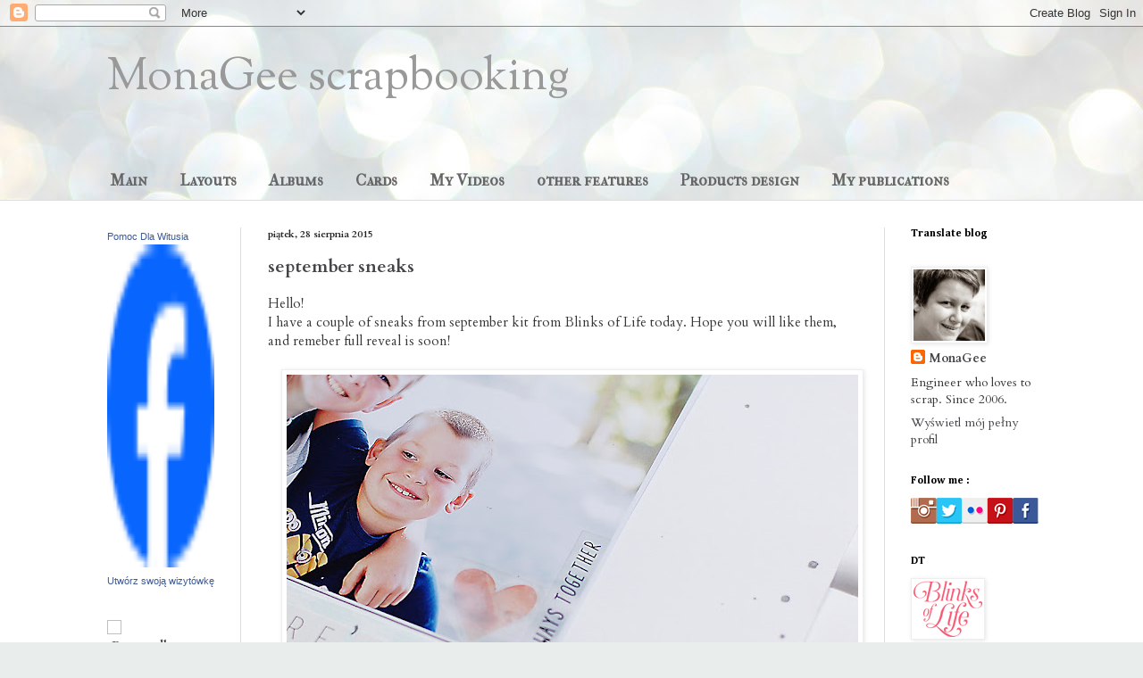

--- FILE ---
content_type: text/html; charset=UTF-8
request_url: https://made-by-monalisa.blogspot.com/2015/08/
body_size: 29630
content:
<!DOCTYPE html>
<html class='v2' dir='ltr' lang='pl'>
<head>
<link href='https://www.blogger.com/static/v1/widgets/335934321-css_bundle_v2.css' rel='stylesheet' type='text/css'/>
<meta content='width=1100' name='viewport'/>
<meta content='text/html; charset=UTF-8' http-equiv='Content-Type'/>
<meta content='blogger' name='generator'/>
<link href='https://made-by-monalisa.blogspot.com/favicon.ico' rel='icon' type='image/x-icon'/>
<link href='http://made-by-monalisa.blogspot.com/2015/08/' rel='canonical'/>
<link rel="alternate" type="application/atom+xml" title="MonaGee scrapbooking - Atom" href="https://made-by-monalisa.blogspot.com/feeds/posts/default" />
<link rel="alternate" type="application/rss+xml" title="MonaGee scrapbooking - RSS" href="https://made-by-monalisa.blogspot.com/feeds/posts/default?alt=rss" />
<link rel="service.post" type="application/atom+xml" title="MonaGee scrapbooking - Atom" href="https://www.blogger.com/feeds/7279722871638240280/posts/default" />
<!--Can't find substitution for tag [blog.ieCssRetrofitLinks]-->
<meta content='http://made-by-monalisa.blogspot.com/2015/08/' property='og:url'/>
<meta content='MonaGee scrapbooking' property='og:title'/>
<meta content='' property='og:description'/>
<title>MonaGee scrapbooking: sierpnia 2015</title>
<style type='text/css'>@font-face{font-family:'Cambria';font-style:normal;font-weight:700;font-display:swap;src:url(//fonts.gstatic.com/l/font?kit=GFDvWAB9jnWLT-HIIwkuu7V4NSY7WWA&skey=5202a3b6f5388b49&v=v18)format('woff2');unicode-range:U+0000-00FF,U+0131,U+0152-0153,U+02BB-02BC,U+02C6,U+02DA,U+02DC,U+0304,U+0308,U+0329,U+2000-206F,U+20AC,U+2122,U+2191,U+2193,U+2212,U+2215,U+FEFF,U+FFFD;}@font-face{font-family:'Cardo';font-style:normal;font-weight:400;font-display:swap;src:url(//fonts.gstatic.com/s/cardo/v21/wlp_gwjKBV1pqhvP3IE7225PUCk.woff2)format('woff2');unicode-range:U+0304-0305,U+0308,U+0331,U+10330-1034A;}@font-face{font-family:'Cardo';font-style:normal;font-weight:400;font-display:swap;src:url(//fonts.gstatic.com/s/cardo/v21/wlp_gwjKBV1pqhv03IE7225PUCk.woff2)format('woff2');unicode-range:U+1F00-1FFF;}@font-face{font-family:'Cardo';font-style:normal;font-weight:400;font-display:swap;src:url(//fonts.gstatic.com/s/cardo/v21/wlp_gwjKBV1pqhv73IE7225PUCk.woff2)format('woff2');unicode-range:U+0370-0377,U+037A-037F,U+0384-038A,U+038C,U+038E-03A1,U+03A3-03FF;}@font-face{font-family:'Cardo';font-style:normal;font-weight:400;font-display:swap;src:url(//fonts.gstatic.com/s/cardo/v21/wlp_gwjKBV1pqhv63IE7225PUCk.woff2)format('woff2');unicode-range:U+0307-0308,U+0590-05FF,U+200C-2010,U+20AA,U+25CC,U+FB1D-FB4F;}@font-face{font-family:'Cardo';font-style:normal;font-weight:400;font-display:swap;src:url(//fonts.gstatic.com/s/cardo/v21/wlp_gwjKBV1pqhu63IE7225PUCk.woff2)format('woff2');unicode-range:U+10300-1032F;}@font-face{font-family:'Cardo';font-style:normal;font-weight:400;font-display:swap;src:url(//fonts.gstatic.com/s/cardo/v21/wlp_gwjKBV1pqhvM3IE7225PUCk.woff2)format('woff2');unicode-range:U+16A0-16F8;}@font-face{font-family:'Cardo';font-style:normal;font-weight:400;font-display:swap;src:url(//fonts.gstatic.com/s/cardo/v21/wlp_gwjKBV1pqhv23IE7225PUCk.woff2)format('woff2');unicode-range:U+0100-02BA,U+02BD-02C5,U+02C7-02CC,U+02CE-02D7,U+02DD-02FF,U+0304,U+0308,U+0329,U+1D00-1DBF,U+1E00-1E9F,U+1EF2-1EFF,U+2020,U+20A0-20AB,U+20AD-20C0,U+2113,U+2C60-2C7F,U+A720-A7FF;}@font-face{font-family:'Cardo';font-style:normal;font-weight:400;font-display:swap;src:url(//fonts.gstatic.com/s/cardo/v21/wlp_gwjKBV1pqhv43IE7225P.woff2)format('woff2');unicode-range:U+0000-00FF,U+0131,U+0152-0153,U+02BB-02BC,U+02C6,U+02DA,U+02DC,U+0304,U+0308,U+0329,U+2000-206F,U+20AC,U+2122,U+2191,U+2193,U+2212,U+2215,U+FEFF,U+FFFD;}@font-face{font-family:'Cardo';font-style:normal;font-weight:700;font-display:swap;src:url(//fonts.gstatic.com/s/cardo/v21/wlpygwjKBV1pqhND-ZQh-WNlaiBWM_I.woff2)format('woff2');unicode-range:U+0304-0305,U+0308,U+0331,U+10330-1034A;}@font-face{font-family:'Cardo';font-style:normal;font-weight:700;font-display:swap;src:url(//fonts.gstatic.com/s/cardo/v21/wlpygwjKBV1pqhND-ZQa-WNlaiBWM_I.woff2)format('woff2');unicode-range:U+1F00-1FFF;}@font-face{font-family:'Cardo';font-style:normal;font-weight:700;font-display:swap;src:url(//fonts.gstatic.com/s/cardo/v21/wlpygwjKBV1pqhND-ZQV-WNlaiBWM_I.woff2)format('woff2');unicode-range:U+0370-0377,U+037A-037F,U+0384-038A,U+038C,U+038E-03A1,U+03A3-03FF;}@font-face{font-family:'Cardo';font-style:normal;font-weight:700;font-display:swap;src:url(//fonts.gstatic.com/s/cardo/v21/wlpygwjKBV1pqhND-ZQU-WNlaiBWM_I.woff2)format('woff2');unicode-range:U+0307-0308,U+0590-05FF,U+200C-2010,U+20AA,U+25CC,U+FB1D-FB4F;}@font-face{font-family:'Cardo';font-style:normal;font-weight:700;font-display:swap;src:url(//fonts.gstatic.com/s/cardo/v21/wlpygwjKBV1pqhND-ZRU-WNlaiBWM_I.woff2)format('woff2');unicode-range:U+10300-1032F;}@font-face{font-family:'Cardo';font-style:normal;font-weight:700;font-display:swap;src:url(//fonts.gstatic.com/s/cardo/v21/wlpygwjKBV1pqhND-ZQi-WNlaiBWM_I.woff2)format('woff2');unicode-range:U+16A0-16F8;}@font-face{font-family:'Cardo';font-style:normal;font-weight:700;font-display:swap;src:url(//fonts.gstatic.com/s/cardo/v21/wlpygwjKBV1pqhND-ZQY-WNlaiBWM_I.woff2)format('woff2');unicode-range:U+0100-02BA,U+02BD-02C5,U+02C7-02CC,U+02CE-02D7,U+02DD-02FF,U+0304,U+0308,U+0329,U+1D00-1DBF,U+1E00-1E9F,U+1EF2-1EFF,U+2020,U+20A0-20AB,U+20AD-20C0,U+2113,U+2C60-2C7F,U+A720-A7FF;}@font-face{font-family:'Cardo';font-style:normal;font-weight:700;font-display:swap;src:url(//fonts.gstatic.com/s/cardo/v21/wlpygwjKBV1pqhND-ZQW-WNlaiBW.woff2)format('woff2');unicode-range:U+0000-00FF,U+0131,U+0152-0153,U+02BB-02BC,U+02C6,U+02DA,U+02DC,U+0304,U+0308,U+0329,U+2000-206F,U+20AC,U+2122,U+2191,U+2193,U+2212,U+2215,U+FEFF,U+FFFD;}@font-face{font-family:'IM Fell French Canon SC';font-style:normal;font-weight:400;font-display:swap;src:url(//fonts.gstatic.com/s/imfellfrenchcanonsc/v23/FBVmdCru5-ifcor2bgq9V89khWcmQghEURY7H0czWhG3IkqG.woff2)format('woff2');unicode-range:U+0000-00FF,U+0131,U+0152-0153,U+02BB-02BC,U+02C6,U+02DA,U+02DC,U+0304,U+0308,U+0329,U+2000-206F,U+20AC,U+2122,U+2191,U+2193,U+2212,U+2215,U+FEFF,U+FFFD;}@font-face{font-family:'Sorts Mill Goudy';font-style:normal;font-weight:400;font-display:swap;src:url(//fonts.gstatic.com/s/sortsmillgoudy/v16/Qw3GZR9MED_6PSuS_50nEaVrfzgEbHQEj7E49PCrfQ.woff2)format('woff2');unicode-range:U+0100-02BA,U+02BD-02C5,U+02C7-02CC,U+02CE-02D7,U+02DD-02FF,U+0304,U+0308,U+0329,U+1D00-1DBF,U+1E00-1E9F,U+1EF2-1EFF,U+2020,U+20A0-20AB,U+20AD-20C0,U+2113,U+2C60-2C7F,U+A720-A7FF;}@font-face{font-family:'Sorts Mill Goudy';font-style:normal;font-weight:400;font-display:swap;src:url(//fonts.gstatic.com/s/sortsmillgoudy/v16/Qw3GZR9MED_6PSuS_50nEaVrfzgEbHoEj7E49PA.woff2)format('woff2');unicode-range:U+0000-00FF,U+0131,U+0152-0153,U+02BB-02BC,U+02C6,U+02DA,U+02DC,U+0304,U+0308,U+0329,U+2000-206F,U+20AC,U+2122,U+2191,U+2193,U+2212,U+2215,U+FEFF,U+FFFD;}</style>
<style id='page-skin-1' type='text/css'><!--
/*
-----------------------------------------------
Blogger Template Style
Name:     Simple
Designer: Blogger
URL:      www.blogger.com
----------------------------------------------- */
/* Content
----------------------------------------------- */
body {
font: normal normal 14px Cardo;
color: #373737;
background: #e9edec url(//themes.googleusercontent.com/image?id=1SBilrALlXIPLRAelrnhYjgFyYa09ZeL8cdktIYuaRwQ3kEvcEX-Xz1NjKkrLjtsPxmc7) repeat fixed top center /* Credit: merrymoonmary (http://www.istockphoto.com/googleimages.php?id=10871280&platform=blogger) */;
padding: 0 0 0 0;
background-attachment: scroll;
}
html body .content-outer {
min-width: 0;
max-width: 100%;
width: 100%;
}
h2 {
font-size: 22px;
}
a:link {
text-decoration:none;
color: #434548;
}
a:visited {
text-decoration:none;
color: #c4e7de;
}
a:hover {
text-decoration:underline;
color: #d5e7e2;
}
.body-fauxcolumn-outer .fauxcolumn-inner {
background: transparent none repeat scroll top left;
_background-image: none;
}
.body-fauxcolumn-outer .cap-top {
position: absolute;
z-index: 1;
height: 400px;
width: 100%;
}
.body-fauxcolumn-outer .cap-top .cap-left {
width: 100%;
background: transparent none repeat-x scroll top left;
_background-image: none;
}
.content-outer {
-moz-box-shadow: 0 0 0 rgba(0, 0, 0, .15);
-webkit-box-shadow: 0 0 0 rgba(0, 0, 0, .15);
-goog-ms-box-shadow: 0 0 0 #333333;
box-shadow: 0 0 0 rgba(0, 0, 0, .15);
margin-bottom: 1px;
}
.content-inner {
padding: 0 0;
}
.main-outer, .footer-outer {
background-color: #ffffff;
}
/* Header
----------------------------------------------- */
.header-outer {
background: transparent none repeat-x scroll 0 -400px;
_background-image: none;
}
.Header h1 {
font: normal normal 50px Sorts Mill Goudy;
color: #999999;
text-shadow: 0 0 0 rgba(0, 0, 0, .2);
}
.Header h1 a {
color: #999999;
}
.Header .description {
font-size: 200%;
color: #cccccc;
}
.header-inner .Header .titlewrapper {
padding: 22px 30px;
}
.header-inner .Header .descriptionwrapper {
padding: 0 30px;
}
/* Tabs
----------------------------------------------- */
.tabs-inner .section:first-child {
border-top: 0 solid #dddddd;
}
.tabs-inner .section:first-child ul {
margin-top: -0;
border-top: 0 solid #dddddd;
border-left: 0 solid #dddddd;
border-right: 0 solid #dddddd;
}
.tabs-inner .widget ul {
background: transparent none repeat-x scroll 0 -800px;
_background-image: none;
border-bottom: 0 solid #dddddd;
margin-top: 0;
margin-left: -0;
margin-right: -0;
}
.tabs-inner .widget li a {
display: inline-block;
padding: .6em 1em;
font: normal bold 18px IM Fell French Canon SC;
color: #666666;
border-left: 0 solid #ffffff;
border-right: 0 solid #dddddd;
}
.tabs-inner .widget li:first-child a {
border-left: none;
}
.tabs-inner .widget li.selected a, .tabs-inner .widget li a:hover {
color: #6a6a6a;
background-color: transparent;
text-decoration: none;
}
/* Columns
----------------------------------------------- */
.main-outer {
border-top: 1px solid #dddddd;
}
.fauxcolumn-left-outer .fauxcolumn-inner {
border-right: 1px solid #dddddd;
}
.fauxcolumn-right-outer .fauxcolumn-inner {
border-left: 1px solid #dddddd;
}
/* Headings
----------------------------------------------- */
div.widget > h2,
div.widget h2.title {
margin: 0 0 1em 0;
font: normal bold 12px Cambria;
color: #000000;
}
/* Widgets
----------------------------------------------- */
.widget .zippy {
color: #9a9a9a;
text-shadow: 2px 2px 1px rgba(0, 0, 0, .1);
}
.widget .popular-posts ul {
list-style: none;
}
/* Posts
----------------------------------------------- */
h2.date-header {
font: normal bold 11px Cardo;
}
.date-header span {
background-color: transparent;
color: #222222;
padding: inherit;
letter-spacing: inherit;
margin: inherit;
}
.main-inner {
padding-top: 30px;
padding-bottom: 30px;
}
.main-inner .column-center-inner {
padding: 0 15px;
}
.main-inner .column-center-inner .section {
margin: 0 15px;
}
.post {
margin: 0 0 25px 0;
}
h3.post-title, .comments h4 {
font: normal bold 20px Cardo;
margin: .75em 0 0;
}
.post-body {
font-size: 110%;
line-height: 1.4;
position: relative;
}
.post-body img, .post-body .tr-caption-container, .Profile img, .Image img,
.BlogList .item-thumbnail img {
padding: 2px;
background: #ffffff;
border: 1px solid #eeeeee;
-moz-box-shadow: 1px 1px 5px rgba(0, 0, 0, .1);
-webkit-box-shadow: 1px 1px 5px rgba(0, 0, 0, .1);
box-shadow: 1px 1px 5px rgba(0, 0, 0, .1);
}
.post-body img, .post-body .tr-caption-container {
padding: 5px;
}
.post-body .tr-caption-container {
color: #222222;
}
.post-body .tr-caption-container img {
padding: 0;
background: transparent;
border: none;
-moz-box-shadow: 0 0 0 rgba(0, 0, 0, .1);
-webkit-box-shadow: 0 0 0 rgba(0, 0, 0, .1);
box-shadow: 0 0 0 rgba(0, 0, 0, .1);
}
.post-header {
margin: 0 0 1.5em;
line-height: 1.6;
font-size: 90%;
}
.post-footer {
margin: 20px -2px 0;
padding: 5px 10px;
color: #6a6a6a;
background-color: #f9f9f9;
border-bottom: 1px solid #eeeeee;
line-height: 1.6;
font-size: 90%;
}
#comments .comment-author {
padding-top: 1.5em;
border-top: 1px solid #dddddd;
background-position: 0 1.5em;
}
#comments .comment-author:first-child {
padding-top: 0;
border-top: none;
}
.avatar-image-container {
margin: .2em 0 0;
}
#comments .avatar-image-container img {
border: 1px solid #eeeeee;
}
/* Comments
----------------------------------------------- */
.comments .comments-content .icon.blog-author {
background-repeat: no-repeat;
background-image: url([data-uri]);
}
.comments .comments-content .loadmore a {
border-top: 1px solid #9a9a9a;
border-bottom: 1px solid #9a9a9a;
}
.comments .comment-thread.inline-thread {
background-color: #f9f9f9;
}
.comments .continue {
border-top: 2px solid #9a9a9a;
}
/* Accents
---------------------------------------------- */
.section-columns td.columns-cell {
border-left: 1px solid #dddddd;
}
.blog-pager {
background: transparent none no-repeat scroll top center;
}
.blog-pager-older-link, .home-link,
.blog-pager-newer-link {
background-color: #ffffff;
padding: 5px;
}
.footer-outer {
border-top: 0 dashed #bbbbbb;
}
/* Mobile
----------------------------------------------- */
body.mobile  {
background-size: auto;
}
.mobile .body-fauxcolumn-outer {
background: transparent none repeat scroll top left;
}
.mobile .body-fauxcolumn-outer .cap-top {
background-size: 100% auto;
}
.mobile .content-outer {
-webkit-box-shadow: 0 0 3px rgba(0, 0, 0, .15);
box-shadow: 0 0 3px rgba(0, 0, 0, .15);
}
.mobile .tabs-inner .widget ul {
margin-left: 0;
margin-right: 0;
}
.mobile .post {
margin: 0;
}
.mobile .main-inner .column-center-inner .section {
margin: 0;
}
.mobile .date-header span {
padding: 0.1em 10px;
margin: 0 -10px;
}
.mobile h3.post-title {
margin: 0;
}
.mobile .blog-pager {
background: transparent none no-repeat scroll top center;
}
.mobile .footer-outer {
border-top: none;
}
.mobile .main-inner, .mobile .footer-inner {
background-color: #ffffff;
}
.mobile-index-contents {
color: #373737;
}
.mobile-link-button {
background-color: #434548;
}
.mobile-link-button a:link, .mobile-link-button a:visited {
color: #ffffff;
}
.mobile .tabs-inner .section:first-child {
border-top: none;
}
.mobile .tabs-inner .PageList .widget-content {
background-color: transparent;
color: #6a6a6a;
border-top: 0 solid #dddddd;
border-bottom: 0 solid #dddddd;
}
.mobile .tabs-inner .PageList .widget-content .pagelist-arrow {
border-left: 1px solid #dddddd;
}

--></style>
<style id='template-skin-1' type='text/css'><!--
body {
min-width: 1100px;
}
.content-outer, .content-fauxcolumn-outer, .region-inner {
min-width: 1100px;
max-width: 1100px;
_width: 1100px;
}
.main-inner .columns {
padding-left: 180px;
padding-right: 200px;
}
.main-inner .fauxcolumn-center-outer {
left: 180px;
right: 200px;
/* IE6 does not respect left and right together */
_width: expression(this.parentNode.offsetWidth -
parseInt("180px") -
parseInt("200px") + 'px');
}
.main-inner .fauxcolumn-left-outer {
width: 180px;
}
.main-inner .fauxcolumn-right-outer {
width: 200px;
}
.main-inner .column-left-outer {
width: 180px;
right: 100%;
margin-left: -180px;
}
.main-inner .column-right-outer {
width: 200px;
margin-right: -200px;
}
#layout {
min-width: 0;
}
#layout .content-outer {
min-width: 0;
width: 800px;
}
#layout .region-inner {
min-width: 0;
width: auto;
}
body#layout div.add_widget {
padding: 8px;
}
body#layout div.add_widget a {
margin-left: 32px;
}
--></style>
<style>
    body {background-image:url(\/\/themes.googleusercontent.com\/image?id=1SBilrALlXIPLRAelrnhYjgFyYa09ZeL8cdktIYuaRwQ3kEvcEX-Xz1NjKkrLjtsPxmc7);}
    
@media (max-width: 200px) { body {background-image:url(\/\/themes.googleusercontent.com\/image?id=1SBilrALlXIPLRAelrnhYjgFyYa09ZeL8cdktIYuaRwQ3kEvcEX-Xz1NjKkrLjtsPxmc7&options=w200);}}
@media (max-width: 400px) and (min-width: 201px) { body {background-image:url(\/\/themes.googleusercontent.com\/image?id=1SBilrALlXIPLRAelrnhYjgFyYa09ZeL8cdktIYuaRwQ3kEvcEX-Xz1NjKkrLjtsPxmc7&options=w400);}}
@media (max-width: 800px) and (min-width: 401px) { body {background-image:url(\/\/themes.googleusercontent.com\/image?id=1SBilrALlXIPLRAelrnhYjgFyYa09ZeL8cdktIYuaRwQ3kEvcEX-Xz1NjKkrLjtsPxmc7&options=w800);}}
@media (max-width: 1200px) and (min-width: 801px) { body {background-image:url(\/\/themes.googleusercontent.com\/image?id=1SBilrALlXIPLRAelrnhYjgFyYa09ZeL8cdktIYuaRwQ3kEvcEX-Xz1NjKkrLjtsPxmc7&options=w1200);}}
/* Last tag covers anything over one higher than the previous max-size cap. */
@media (min-width: 1201px) { body {background-image:url(\/\/themes.googleusercontent.com\/image?id=1SBilrALlXIPLRAelrnhYjgFyYa09ZeL8cdktIYuaRwQ3kEvcEX-Xz1NjKkrLjtsPxmc7&options=w1600);}}
  </style>
<link href='https://www.blogger.com/dyn-css/authorization.css?targetBlogID=7279722871638240280&amp;zx=6dd688d6-35ff-4b41-a351-897e70508904' media='none' onload='if(media!=&#39;all&#39;)media=&#39;all&#39;' rel='stylesheet'/><noscript><link href='https://www.blogger.com/dyn-css/authorization.css?targetBlogID=7279722871638240280&amp;zx=6dd688d6-35ff-4b41-a351-897e70508904' rel='stylesheet'/></noscript>
<meta name='google-adsense-platform-account' content='ca-host-pub-1556223355139109'/>
<meta name='google-adsense-platform-domain' content='blogspot.com'/>

</head>
<body class='loading variant-wide'>
<div class='navbar section' id='navbar' name='Pasek nawigacyjny'><div class='widget Navbar' data-version='1' id='Navbar1'><script type="text/javascript">
    function setAttributeOnload(object, attribute, val) {
      if(window.addEventListener) {
        window.addEventListener('load',
          function(){ object[attribute] = val; }, false);
      } else {
        window.attachEvent('onload', function(){ object[attribute] = val; });
      }
    }
  </script>
<div id="navbar-iframe-container"></div>
<script type="text/javascript" src="https://apis.google.com/js/platform.js"></script>
<script type="text/javascript">
      gapi.load("gapi.iframes:gapi.iframes.style.bubble", function() {
        if (gapi.iframes && gapi.iframes.getContext) {
          gapi.iframes.getContext().openChild({
              url: 'https://www.blogger.com/navbar/7279722871638240280?origin\x3dhttps://made-by-monalisa.blogspot.com',
              where: document.getElementById("navbar-iframe-container"),
              id: "navbar-iframe"
          });
        }
      });
    </script><script type="text/javascript">
(function() {
var script = document.createElement('script');
script.type = 'text/javascript';
script.src = '//pagead2.googlesyndication.com/pagead/js/google_top_exp.js';
var head = document.getElementsByTagName('head')[0];
if (head) {
head.appendChild(script);
}})();
</script>
</div></div>
<div class='body-fauxcolumns'>
<div class='fauxcolumn-outer body-fauxcolumn-outer'>
<div class='cap-top'>
<div class='cap-left'></div>
<div class='cap-right'></div>
</div>
<div class='fauxborder-left'>
<div class='fauxborder-right'></div>
<div class='fauxcolumn-inner'>
</div>
</div>
<div class='cap-bottom'>
<div class='cap-left'></div>
<div class='cap-right'></div>
</div>
</div>
</div>
<div class='content'>
<div class='content-fauxcolumns'>
<div class='fauxcolumn-outer content-fauxcolumn-outer'>
<div class='cap-top'>
<div class='cap-left'></div>
<div class='cap-right'></div>
</div>
<div class='fauxborder-left'>
<div class='fauxborder-right'></div>
<div class='fauxcolumn-inner'>
</div>
</div>
<div class='cap-bottom'>
<div class='cap-left'></div>
<div class='cap-right'></div>
</div>
</div>
</div>
<div class='content-outer'>
<div class='content-cap-top cap-top'>
<div class='cap-left'></div>
<div class='cap-right'></div>
</div>
<div class='fauxborder-left content-fauxborder-left'>
<div class='fauxborder-right content-fauxborder-right'></div>
<div class='content-inner'>
<header>
<div class='header-outer'>
<div class='header-cap-top cap-top'>
<div class='cap-left'></div>
<div class='cap-right'></div>
</div>
<div class='fauxborder-left header-fauxborder-left'>
<div class='fauxborder-right header-fauxborder-right'></div>
<div class='region-inner header-inner'>
<div class='header section' id='header' name='Nagłówek'><div class='widget Header' data-version='1' id='Header1'>
<div id='header-inner'>
<div class='titlewrapper'>
<h1 class='title'>
<a href='https://made-by-monalisa.blogspot.com/'>
MonaGee scrapbooking
</a>
</h1>
</div>
<div class='descriptionwrapper'>
<p class='description'><span>
</span></p>
</div>
</div>
</div></div>
</div>
</div>
<div class='header-cap-bottom cap-bottom'>
<div class='cap-left'></div>
<div class='cap-right'></div>
</div>
</div>
</header>
<div class='tabs-outer'>
<div class='tabs-cap-top cap-top'>
<div class='cap-left'></div>
<div class='cap-right'></div>
</div>
<div class='fauxborder-left tabs-fauxborder-left'>
<div class='fauxborder-right tabs-fauxborder-right'></div>
<div class='region-inner tabs-inner'>
<div class='tabs section' id='crosscol' name='Wszystkie kolumny'><div class='widget PageList' data-version='1' id='PageList1'>
<h2>Strony</h2>
<div class='widget-content'>
<ul>
<li>
<a href='https://made-by-monalisa.blogspot.com/'>Main</a>
</li>
<li>
<a href='http://www.made-by-monalisa.blogspot.com/search/label/30x30'>Layouts</a>
</li>
<li>
<a href='http://made-by-monalisa.blogspot.com/search/label/Album'>Albums</a>
</li>
<li>
<a href='http://made-by-monalisa.blogspot.com/search/label/kartka'>Cards</a>
</li>
<li>
<a href='https://made-by-monalisa.blogspot.com/p/my-videos.html'>My Videos</a>
</li>
<li>
<a href='https://made-by-monalisa.blogspot.com/p/blog-features.html'>other features</a>
</li>
<li>
<a href='https://made-by-monalisa.blogspot.com/p/product-designs.html'>Products design</a>
</li>
<li>
<a href='https://made-by-monalisa.blogspot.com/p/my-publications.html'>My publications</a>
</li>
</ul>
<div class='clear'></div>
</div>
</div></div>
<div class='tabs no-items section' id='crosscol-overflow' name='Cross-Column 2'></div>
</div>
</div>
<div class='tabs-cap-bottom cap-bottom'>
<div class='cap-left'></div>
<div class='cap-right'></div>
</div>
</div>
<div class='main-outer'>
<div class='main-cap-top cap-top'>
<div class='cap-left'></div>
<div class='cap-right'></div>
</div>
<div class='fauxborder-left main-fauxborder-left'>
<div class='fauxborder-right main-fauxborder-right'></div>
<div class='region-inner main-inner'>
<div class='columns fauxcolumns'>
<div class='fauxcolumn-outer fauxcolumn-center-outer'>
<div class='cap-top'>
<div class='cap-left'></div>
<div class='cap-right'></div>
</div>
<div class='fauxborder-left'>
<div class='fauxborder-right'></div>
<div class='fauxcolumn-inner'>
</div>
</div>
<div class='cap-bottom'>
<div class='cap-left'></div>
<div class='cap-right'></div>
</div>
</div>
<div class='fauxcolumn-outer fauxcolumn-left-outer'>
<div class='cap-top'>
<div class='cap-left'></div>
<div class='cap-right'></div>
</div>
<div class='fauxborder-left'>
<div class='fauxborder-right'></div>
<div class='fauxcolumn-inner'>
</div>
</div>
<div class='cap-bottom'>
<div class='cap-left'></div>
<div class='cap-right'></div>
</div>
</div>
<div class='fauxcolumn-outer fauxcolumn-right-outer'>
<div class='cap-top'>
<div class='cap-left'></div>
<div class='cap-right'></div>
</div>
<div class='fauxborder-left'>
<div class='fauxborder-right'></div>
<div class='fauxcolumn-inner'>
</div>
</div>
<div class='cap-bottom'>
<div class='cap-left'></div>
<div class='cap-right'></div>
</div>
</div>
<!-- corrects IE6 width calculation -->
<div class='columns-inner'>
<div class='column-center-outer'>
<div class='column-center-inner'>
<div class='main section' id='main' name='Główny'><div class='widget Blog' data-version='1' id='Blog1'>
<div class='blog-posts hfeed'>

          <div class="date-outer">
        
<h2 class='date-header'><span>piątek, 28 sierpnia 2015</span></h2>

          <div class="date-posts">
        
<div class='post-outer'>
<div class='post hentry uncustomized-post-template' itemprop='blogPost' itemscope='itemscope' itemtype='http://schema.org/BlogPosting'>
<meta content='https://blogger.googleusercontent.com/img/b/R29vZ2xl/AVvXsEi9SFYwdcMtUbekYBs_apT8u44x3SEplEpcExWGOWz-H0cIpaobt-oyXyMNcrgkYqWd9QKi2_ve0evNTwRWeuqAeFw9kb166dgZl8T6-Apo9gvwmBjMxWAKgECpv-cbTLWCn3tiUdKpudxH/s640/sneak1.jpg' itemprop='image_url'/>
<meta content='7279722871638240280' itemprop='blogId'/>
<meta content='5602625883899674711' itemprop='postId'/>
<a name='5602625883899674711'></a>
<h3 class='post-title entry-title' itemprop='name'>
<a href='https://made-by-monalisa.blogspot.com/2015/08/september-sneaks.html'>september sneaks</a>
</h3>
<div class='post-header'>
<div class='post-header-line-1'></div>
</div>
<div class='post-body entry-content' id='post-body-5602625883899674711' itemprop='description articleBody'>
Hello!<br />
I have a couple of sneaks from september kit from Blinks of Life today. Hope you will like them, and remeber full reveal is soon!<br />
<br />
<div class="separator" style="clear: both; text-align: center;">
<a href="https://blogger.googleusercontent.com/img/b/R29vZ2xl/AVvXsEi9SFYwdcMtUbekYBs_apT8u44x3SEplEpcExWGOWz-H0cIpaobt-oyXyMNcrgkYqWd9QKi2_ve0evNTwRWeuqAeFw9kb166dgZl8T6-Apo9gvwmBjMxWAKgECpv-cbTLWCn3tiUdKpudxH/s1600/sneak1.jpg" imageanchor="1" style="margin-left: 1em; margin-right: 1em;"><img border="0" height="580" src="https://blogger.googleusercontent.com/img/b/R29vZ2xl/AVvXsEi9SFYwdcMtUbekYBs_apT8u44x3SEplEpcExWGOWz-H0cIpaobt-oyXyMNcrgkYqWd9QKi2_ve0evNTwRWeuqAeFw9kb166dgZl8T6-Apo9gvwmBjMxWAKgECpv-cbTLWCn3tiUdKpudxH/s640/sneak1.jpg" width="640" /></a></div>
<br />
<div class="separator" style="clear: both; text-align: center;">
<a href="https://blogger.googleusercontent.com/img/b/R29vZ2xl/AVvXsEgJn_3V7YlfxwIrPkySyr4mP17Iy1ImOnu1TDP0Eom0fToz3_XDptcR68tndEwDQrL_zDt0S0wab4JdFKp_cXq2rd3ZfqYbjun5nQQZeT_EjHobGPUvXh-QO8XfK6at-u5QRe0P3Jk-VEoO/s1600/sneak2.jpg" imageanchor="1" style="margin-left: 1em; margin-right: 1em;"><img border="0" height="562" src="https://blogger.googleusercontent.com/img/b/R29vZ2xl/AVvXsEgJn_3V7YlfxwIrPkySyr4mP17Iy1ImOnu1TDP0Eom0fToz3_XDptcR68tndEwDQrL_zDt0S0wab4JdFKp_cXq2rd3ZfqYbjun5nQQZeT_EjHobGPUvXh-QO8XfK6at-u5QRe0P3Jk-VEoO/s640/sneak2.jpg" width="640" /></a></div>
<br />
<div class="separator" style="clear: both; text-align: center;">
<a href="https://blogger.googleusercontent.com/img/b/R29vZ2xl/AVvXsEgIb0kVdgn7f823ZZ_ksDWEwG12puFV4w-7xtQqk_HafvyerEP9T0ohTw-Md-E0ftubpeZBQ0uc9TCfU43ulnlOFzuswnUEXZcRrs_U2pJvUUhtJOzcRcdS3fkpBsHAMfeaC1us6Td70K8Y/s1600/sneak3.jpg" imageanchor="1" style="margin-left: 1em; margin-right: 1em;"><img border="0" height="594" src="https://blogger.googleusercontent.com/img/b/R29vZ2xl/AVvXsEgIb0kVdgn7f823ZZ_ksDWEwG12puFV4w-7xtQqk_HafvyerEP9T0ohTw-Md-E0ftubpeZBQ0uc9TCfU43ulnlOFzuswnUEXZcRrs_U2pJvUUhtJOzcRcdS3fkpBsHAMfeaC1us6Td70K8Y/s640/sneak3.jpg" width="640" /></a></div>
<br />
<div class="separator" style="clear: both; text-align: center;">
<a href="https://blogger.googleusercontent.com/img/b/R29vZ2xl/AVvXsEiY6imjjF_bWhPp5sFu85h5e3lhyj8Svkxb54EIZWS8X6eJwO9nTsCdDDCSCarJoNHfH6DYAna5jqTkDHBZJL7pme6uFEmxbMbBWrs0xBs_1isr-9Akk-QFO4frDzAYeNPXHYs1z2RWaxwE/s1600/sneak4.jpg" imageanchor="1" style="margin-left: 1em; margin-right: 1em;"><img border="0" height="532" src="https://blogger.googleusercontent.com/img/b/R29vZ2xl/AVvXsEiY6imjjF_bWhPp5sFu85h5e3lhyj8Svkxb54EIZWS8X6eJwO9nTsCdDDCSCarJoNHfH6DYAna5jqTkDHBZJL7pme6uFEmxbMbBWrs0xBs_1isr-9Akk-QFO4frDzAYeNPXHYs1z2RWaxwE/s640/sneak4.jpg" width="640" /></a></div>
<br />
<div class="separator" style="clear: both; text-align: center;">
<a href="https://blogger.googleusercontent.com/img/b/R29vZ2xl/AVvXsEhh6OhfVgIO3S4sG53IQTkEsLPkm6ic6sQVaJRDCOuAPFdrzSP7KrHUvF2ysQdIowznow4k33onu-JHVIPeSgz_wTuX9GdXDz0bd-u-ljne9bRnFAn8K4t2aaYFs6u9EHksi1nESQY3C_hC/s1600/sneak5.jpg" imageanchor="1" style="margin-left: 1em; margin-right: 1em;"><img border="0" height="522" src="https://blogger.googleusercontent.com/img/b/R29vZ2xl/AVvXsEhh6OhfVgIO3S4sG53IQTkEsLPkm6ic6sQVaJRDCOuAPFdrzSP7KrHUvF2ysQdIowznow4k33onu-JHVIPeSgz_wTuX9GdXDz0bd-u-ljne9bRnFAn8K4t2aaYFs6u9EHksi1nESQY3C_hC/s640/sneak5.jpg" width="640" /></a></div>
<br />
<div class="separator" style="clear: both; text-align: center;">
<a href="https://blogger.googleusercontent.com/img/b/R29vZ2xl/AVvXsEjC5cZKfk1xZ51qpCO35EUhH1j2yHBWtc8ehdzU7P77yZHOX1PV6LdRQv7_UZWkLQis1rqNLhyphenhyphenJlXnD1bWhxGBRwHR5BZBN5Vg4tufDQuGFs7OSbGSKgkFyBATd8pk2p1mDjh6vfj-QxefA/s1600/sneak6.jpg" imageanchor="1" style="margin-left: 1em; margin-right: 1em;"><img border="0" height="600" src="https://blogger.googleusercontent.com/img/b/R29vZ2xl/AVvXsEjC5cZKfk1xZ51qpCO35EUhH1j2yHBWtc8ehdzU7P77yZHOX1PV6LdRQv7_UZWkLQis1rqNLhyphenhyphenJlXnD1bWhxGBRwHR5BZBN5Vg4tufDQuGFs7OSbGSKgkFyBATd8pk2p1mDjh6vfj-QxefA/s640/sneak6.jpg" width="640" /></a></div>
<br />
<div class="separator" style="clear: both; text-align: center;">
<a href="https://blogger.googleusercontent.com/img/b/R29vZ2xl/AVvXsEja2ToEfP-hdCdLL8juijH5Vxiv0lY3P4lvCLdznjm73g3fqdLiR93S7HtbSGVPz29m3zWs3hJEAbybdooV_k4wymEWJhACq2HK9guajOr59pUo6OldJcp-wb27Eq9Q9d54EPZbiE3OvTT8/s1600/sneak7.jpg" imageanchor="1" style="margin-left: 1em; margin-right: 1em;"><img border="0" height="590" src="https://blogger.googleusercontent.com/img/b/R29vZ2xl/AVvXsEja2ToEfP-hdCdLL8juijH5Vxiv0lY3P4lvCLdznjm73g3fqdLiR93S7HtbSGVPz29m3zWs3hJEAbybdooV_k4wymEWJhACq2HK9guajOr59pUo6OldJcp-wb27Eq9Q9d54EPZbiE3OvTT8/s640/sneak7.jpg" width="640" /></a></div>
<br />
<div style='clear: both;'></div>
</div>
<div class='post-footer'>
<div class='post-footer-line post-footer-line-1'>
<span class='post-author vcard'>
Autor:
<span class='fn' itemprop='author' itemscope='itemscope' itemtype='http://schema.org/Person'>
<meta content='https://www.blogger.com/profile/16140505486001909855' itemprop='url'/>
<a class='g-profile' href='https://www.blogger.com/profile/16140505486001909855' rel='author' title='author profile'>
<span itemprop='name'>MonaGee</span>
</a>
</span>
</span>
<span class='post-timestamp'>
o
<meta content='http://made-by-monalisa.blogspot.com/2015/08/september-sneaks.html' itemprop='url'/>
<a class='timestamp-link' href='https://made-by-monalisa.blogspot.com/2015/08/september-sneaks.html' rel='bookmark' title='permanent link'><abbr class='published' itemprop='datePublished' title='2015-08-28T08:00:00+02:00'>08:00</abbr></a>
</span>
<span class='post-comment-link'>
<a class='comment-link' href='https://www.blogger.com/comment/fullpage/post/7279722871638240280/5602625883899674711' onclick='javascript:window.open(this.href, "bloggerPopup", "toolbar=0,location=0,statusbar=1,menubar=0,scrollbars=yes,width=640,height=500"); return false;'>
Brak komentarzy:
  </a>
</span>
<span class='post-icons'>
<span class='item-control blog-admin pid-666604030'>
<a href='https://www.blogger.com/post-edit.g?blogID=7279722871638240280&postID=5602625883899674711&from=pencil' title='Edytuj post'>
<img alt='' class='icon-action' height='18' src='https://resources.blogblog.com/img/icon18_edit_allbkg.gif' width='18'/>
</a>
</span>
</span>
<div class='post-share-buttons goog-inline-block'>
<a class='goog-inline-block share-button sb-email' href='https://www.blogger.com/share-post.g?blogID=7279722871638240280&postID=5602625883899674711&target=email' target='_blank' title='Wyślij pocztą e-mail'><span class='share-button-link-text'>Wyślij pocztą e-mail</span></a><a class='goog-inline-block share-button sb-blog' href='https://www.blogger.com/share-post.g?blogID=7279722871638240280&postID=5602625883899674711&target=blog' onclick='window.open(this.href, "_blank", "height=270,width=475"); return false;' target='_blank' title='Wrzuć na bloga'><span class='share-button-link-text'>Wrzuć na bloga</span></a><a class='goog-inline-block share-button sb-twitter' href='https://www.blogger.com/share-post.g?blogID=7279722871638240280&postID=5602625883899674711&target=twitter' target='_blank' title='Udostępnij w X'><span class='share-button-link-text'>Udostępnij w X</span></a><a class='goog-inline-block share-button sb-facebook' href='https://www.blogger.com/share-post.g?blogID=7279722871638240280&postID=5602625883899674711&target=facebook' onclick='window.open(this.href, "_blank", "height=430,width=640"); return false;' target='_blank' title='Udostępnij w usłudze Facebook'><span class='share-button-link-text'>Udostępnij w usłudze Facebook</span></a><a class='goog-inline-block share-button sb-pinterest' href='https://www.blogger.com/share-post.g?blogID=7279722871638240280&postID=5602625883899674711&target=pinterest' target='_blank' title='Udostępnij w serwisie Pinterest'><span class='share-button-link-text'>Udostępnij w serwisie Pinterest</span></a>
</div>
</div>
<div class='post-footer-line post-footer-line-2'>
<span class='post-labels'>
Etykiety:
<a href='https://made-by-monalisa.blogspot.com/search/label/30x30' rel='tag'>30x30</a>,
<a href='https://made-by-monalisa.blogspot.com/search/label/blinks%20of%20life' rel='tag'>blinks of life</a>,
<a href='https://made-by-monalisa.blogspot.com/search/label/LO' rel='tag'>LO</a>,
<a href='https://made-by-monalisa.blogspot.com/search/label/PL' rel='tag'>PL</a>,
<a href='https://made-by-monalisa.blogspot.com/search/label/sneak' rel='tag'>sneak</a>
</span>
</div>
<div class='post-footer-line post-footer-line-3'>
<span class='post-location'>
</span>
</div>
</div>
</div>
</div>

          </div></div>
        

          <div class="date-outer">
        
<h2 class='date-header'><span>czwartek, 27 sierpnia 2015</span></h2>

          <div class="date-posts">
        
<div class='post-outer'>
<div class='post hentry uncustomized-post-template' itemprop='blogPost' itemscope='itemscope' itemtype='http://schema.org/BlogPosting'>
<meta content='https://blogger.googleusercontent.com/img/b/R29vZ2xl/AVvXsEgP9spdI3P3gCNb_TM0FPNQJVs5C4Bp1cYQNluiQPDGmlG25p36ES7naBcX3K0h4eIpogi9miM3xipBKNO7WwFuN8apt5zglfcRVHp0DlMYciFXgrzyDzofPR3fci7RQrLpcdYJcxRgV4GX/s640/aDSC_6729.jpg' itemprop='image_url'/>
<meta content='7279722871638240280' itemprop='blogId'/>
<meta content='2490718090899967824' itemprop='postId'/>
<a name='2490718090899967824'></a>
<h3 class='post-title entry-title' itemprop='name'>
<a href='https://made-by-monalisa.blogspot.com/2015/08/for-little-marysia.html'>For little Marysia</a>
</h3>
<div class='post-header'>
<div class='post-header-line-1'></div>
</div>
<div class='post-body entry-content' id='post-body-2490718090899967824' itemprop='description articleBody'>
<br />
Before I went for my vacation, I've made a mini album, which is also a card for little Marysia's christening. I got fantastic photos from her future God Mother, and it was a pleasure to work with them.<br />
I used lots of papers and stamps from Studio Calico kits, stamps from Blinks of life kits and chipboard elements from Scrapiniec.pl.<br />
<br />
<br />
<div class="separator" style="clear: both; text-align: center;">
<a href="https://blogger.googleusercontent.com/img/b/R29vZ2xl/AVvXsEgP9spdI3P3gCNb_TM0FPNQJVs5C4Bp1cYQNluiQPDGmlG25p36ES7naBcX3K0h4eIpogi9miM3xipBKNO7WwFuN8apt5zglfcRVHp0DlMYciFXgrzyDzofPR3fci7RQrLpcdYJcxRgV4GX/s1600/aDSC_6729.jpg" imageanchor="1" style="margin-left: 1em; margin-right: 1em;"><img border="0" height="640" src="https://blogger.googleusercontent.com/img/b/R29vZ2xl/AVvXsEgP9spdI3P3gCNb_TM0FPNQJVs5C4Bp1cYQNluiQPDGmlG25p36ES7naBcX3K0h4eIpogi9miM3xipBKNO7WwFuN8apt5zglfcRVHp0DlMYciFXgrzyDzofPR3fci7RQrLpcdYJcxRgV4GX/s640/aDSC_6729.jpg" width="472" /></a></div>
<br />
<div class="separator" style="clear: both; text-align: center;">
<a href="https://blogger.googleusercontent.com/img/b/R29vZ2xl/AVvXsEjojC0xQjTdBdXEy9ojLVbv_dh1ChdU3TIbSCz628TfHeqoFiH29UrA1VOJ4ummLrLM5T-paswA1wVg-AlXKxpyY1vnk3-RFx_QoF7ObTrDhm6bB072wqY4e2ir2slwOJ-rIg9cArTvHmsa/s1600/aDSC_6732.jpg" imageanchor="1" style="margin-left: 1em; margin-right: 1em;"><img border="0" height="424" src="https://blogger.googleusercontent.com/img/b/R29vZ2xl/AVvXsEjojC0xQjTdBdXEy9ojLVbv_dh1ChdU3TIbSCz628TfHeqoFiH29UrA1VOJ4ummLrLM5T-paswA1wVg-AlXKxpyY1vnk3-RFx_QoF7ObTrDhm6bB072wqY4e2ir2slwOJ-rIg9cArTvHmsa/s640/aDSC_6732.jpg" width="640" /></a></div>
<br />
<div class="separator" style="clear: both; text-align: center;">
</div>
<br />
<div class="separator" style="clear: both; text-align: center;">
<a href="https://blogger.googleusercontent.com/img/b/R29vZ2xl/AVvXsEhMvshJfUwS8MygOF5PZJJ1pdlmpVFgVuFRCOyrWh9haIME6J78xRhb4GLOrTLbv4xM9_3bn5Tdykpq8u-tvX58rwaCaY-S5OkcmcaVZsOr0FGthg3t9GJS5T4VvSj9xxJtZNN8VX1nuKdg/s1600/aDSC_6734.jpg" imageanchor="1" style="margin-left: 1em; margin-right: 1em;"><img border="0" height="448" src="https://blogger.googleusercontent.com/img/b/R29vZ2xl/AVvXsEhMvshJfUwS8MygOF5PZJJ1pdlmpVFgVuFRCOyrWh9haIME6J78xRhb4GLOrTLbv4xM9_3bn5Tdykpq8u-tvX58rwaCaY-S5OkcmcaVZsOr0FGthg3t9GJS5T4VvSj9xxJtZNN8VX1nuKdg/s640/aDSC_6734.jpg" width="640" /></a></div>
<br />
<div class="separator" style="clear: both; text-align: center;">
<a href="https://blogger.googleusercontent.com/img/b/R29vZ2xl/AVvXsEjyCe5iqkUHiY5zjOTo6IaMn8z8jJqDOrbEmuRw8U7FaAXaFeQn_qR0d8HAIPMg3WPdZgIb0WNgSGwNNmkQscomgCri9TJyQBEjFtE8yuPuMf2XsSv3SSJc28B-aZVSKWYU2BAhZWBsX4aG/s1600/aDSC_6736.jpg" imageanchor="1" style="margin-left: 1em; margin-right: 1em;"><img border="0" height="390" src="https://blogger.googleusercontent.com/img/b/R29vZ2xl/AVvXsEjyCe5iqkUHiY5zjOTo6IaMn8z8jJqDOrbEmuRw8U7FaAXaFeQn_qR0d8HAIPMg3WPdZgIb0WNgSGwNNmkQscomgCri9TJyQBEjFtE8yuPuMf2XsSv3SSJc28B-aZVSKWYU2BAhZWBsX4aG/s640/aDSC_6736.jpg" width="640" /></a></div>
<br />
<div class="separator" style="clear: both; text-align: center;">
<a href="https://blogger.googleusercontent.com/img/b/R29vZ2xl/AVvXsEgCwe27uJ8SmvCVtYFohIN6fKSk_rkbetjQzdnNsrmOGUmE3-0h-4EpeOkk1ZeUcsFybwmcaCp5iedg9eR5bw0jKvCN7PVtVpimWATn5ZkifnfMreasOgue0roJX074B4416WLRpLuXpYZv/s1600/aDSC_6720.jpg" imageanchor="1" style="margin-left: 1em; margin-right: 1em;"><img border="0" height="640" src="https://blogger.googleusercontent.com/img/b/R29vZ2xl/AVvXsEgCwe27uJ8SmvCVtYFohIN6fKSk_rkbetjQzdnNsrmOGUmE3-0h-4EpeOkk1ZeUcsFybwmcaCp5iedg9eR5bw0jKvCN7PVtVpimWATn5ZkifnfMreasOgue0roJX074B4416WLRpLuXpYZv/s640/aDSC_6720.jpg" width="472" /></a></div>
<br />
<br />
<div class="separator" style="clear: both; text-align: center;">
<a href="https://blogger.googleusercontent.com/img/b/R29vZ2xl/AVvXsEjOPjPvwO-mijEQ1SaO0fiXn-sRqf58iMfq_kmW5LaUZTo7k1ExJMPAC2Wi196gXG0ipjy6v9laaCmbBfkXtu_5vsCwiGiYUlZvoVGvPJH6butPyxapoNH9oO6XcVPuIyyEMBMDrxVTlWfK/s1600/aDSC_6723.jpg" imageanchor="1" style="margin-left: 1em; margin-right: 1em;"><img border="0" height="442" src="https://blogger.googleusercontent.com/img/b/R29vZ2xl/AVvXsEjOPjPvwO-mijEQ1SaO0fiXn-sRqf58iMfq_kmW5LaUZTo7k1ExJMPAC2Wi196gXG0ipjy6v9laaCmbBfkXtu_5vsCwiGiYUlZvoVGvPJH6butPyxapoNH9oO6XcVPuIyyEMBMDrxVTlWfK/s640/aDSC_6723.jpg" width="640" /></a></div>
<br />
&nbsp;and details:<br />
<br />
<div class="separator" style="clear: both; text-align: center;">
<a href="https://blogger.googleusercontent.com/img/b/R29vZ2xl/AVvXsEh513SvDbW0uxqMl6TcgQKJE5oW2X2xyaZqDRhfuQq3Ev-rGGzh_JkliYC8A6vxj5srxk7OGzhBkhPNpu-fwnTIbXsekBG0zV2SDmt0aykUIcW-CSDfUZ66MFSk7tsFt4okWwlfnNb2XJ42/s1600/aDSC_6737.jpg" imageanchor="1" style="margin-left: 1em; margin-right: 1em;"><img border="0" height="424" src="https://blogger.googleusercontent.com/img/b/R29vZ2xl/AVvXsEh513SvDbW0uxqMl6TcgQKJE5oW2X2xyaZqDRhfuQq3Ev-rGGzh_JkliYC8A6vxj5srxk7OGzhBkhPNpu-fwnTIbXsekBG0zV2SDmt0aykUIcW-CSDfUZ66MFSk7tsFt4okWwlfnNb2XJ42/s640/aDSC_6737.jpg" width="640" /></a></div>
<br />
<div class="separator" style="clear: both; text-align: center;">
<a href="https://blogger.googleusercontent.com/img/b/R29vZ2xl/AVvXsEh4zh7F7JeNisBje3kq0W2sxD_Pvw8UD0C2DiBDgghln8UJKQzu9XK7kTAQDNfhBP70wGXswY2ejW2Oy6tzJPp6FB7ckZCFJddRhXV-bV6uP_DkbExPVaxsQD8V1AZpBRfUSwSN2qWXE1JK/s1600/aDSC_6738.jpg" imageanchor="1" style="margin-left: 1em; margin-right: 1em;"><img border="0" height="424" src="https://blogger.googleusercontent.com/img/b/R29vZ2xl/AVvXsEh4zh7F7JeNisBje3kq0W2sxD_Pvw8UD0C2DiBDgghln8UJKQzu9XK7kTAQDNfhBP70wGXswY2ejW2Oy6tzJPp6FB7ckZCFJddRhXV-bV6uP_DkbExPVaxsQD8V1AZpBRfUSwSN2qWXE1JK/s640/aDSC_6738.jpg" width="640" /></a></div>
<br />
<div class="separator" style="clear: both; text-align: center;">
<a href="https://blogger.googleusercontent.com/img/b/R29vZ2xl/AVvXsEhGhxwSsj2ylBiE6ZzTjidjOpE4Rvd5z8hDaB8WHu09sVYs780SAD4JsvZnCbt2SVIglCenvfGryUcCVnFWn71eSly0ItS2J5jrs9FSLrdYzNlrBrH7gEqx-LNrzz0RVk9aJEZzJ4j2N07T/s1600/aDSC_6741.jpg" imageanchor="1" style="margin-left: 1em; margin-right: 1em;"><img border="0" height="424" src="https://blogger.googleusercontent.com/img/b/R29vZ2xl/AVvXsEhGhxwSsj2ylBiE6ZzTjidjOpE4Rvd5z8hDaB8WHu09sVYs780SAD4JsvZnCbt2SVIglCenvfGryUcCVnFWn71eSly0ItS2J5jrs9FSLrdYzNlrBrH7gEqx-LNrzz0RVk9aJEZzJ4j2N07T/s640/aDSC_6741.jpg" width="640" /></a></div>
<br />
<div class="separator" style="clear: both; text-align: center;">
<a href="https://blogger.googleusercontent.com/img/b/R29vZ2xl/AVvXsEi0GvVZ7x0T1iLhAqHKWcM3dbSekzwKexV3tcgmmZ6rkxaKOYdAKfb4FwRVy7c7mV_NF8WE2w5mOgitCAJOLbQppOvKjalnM_VT7Qyw9uH7wcjmbyC2LWNQOtd0Vugp5U4OXZXlLgro90WZ/s1600/aDSC_6742.jpg" imageanchor="1" style="margin-left: 1em; margin-right: 1em;"><img border="0" height="424" src="https://blogger.googleusercontent.com/img/b/R29vZ2xl/AVvXsEi0GvVZ7x0T1iLhAqHKWcM3dbSekzwKexV3tcgmmZ6rkxaKOYdAKfb4FwRVy7c7mV_NF8WE2w5mOgitCAJOLbQppOvKjalnM_VT7Qyw9uH7wcjmbyC2LWNQOtd0Vugp5U4OXZXlLgro90WZ/s640/aDSC_6742.jpg" width="640" /></a></div>
<br />
<div class="separator" style="clear: both; text-align: center;">
<a href="https://blogger.googleusercontent.com/img/b/R29vZ2xl/AVvXsEhRIxEtPe_uxh0ISOf-aBYHIsgSZa_VuTEwjPLMi6s2hMPwkmDN_Wh7DxnL8R7hxUAH59lEo0ClXp92dOOzvC8A7qkvKU5SdbJrkhvdcxu3Ey0S-keb3caGR-XUrNdETmYHwQML7DDY9zKF/s1600/aDSC_6744.jpg" imageanchor="1" style="margin-left: 1em; margin-right: 1em;"><img border="0" height="424" src="https://blogger.googleusercontent.com/img/b/R29vZ2xl/AVvXsEhRIxEtPe_uxh0ISOf-aBYHIsgSZa_VuTEwjPLMi6s2hMPwkmDN_Wh7DxnL8R7hxUAH59lEo0ClXp92dOOzvC8A7qkvKU5SdbJrkhvdcxu3Ey0S-keb3caGR-XUrNdETmYHwQML7DDY9zKF/s640/aDSC_6744.jpg" width="640" /></a></div>
<br />
<div class="separator" style="clear: both; text-align: center;">
<a href="https://blogger.googleusercontent.com/img/b/R29vZ2xl/AVvXsEh8N36cj24HRoDI62bSEfixpUFRUu9eGJIYa2Gnf1gslJgbIUtnycpFMe6bIPfIs8srIbM8Nu9276gB52XsXlCHRspn9DqhWzMbVS72gyq5ZElaZFyh5C5JKk-GK-XrOTNJ2gfBkES5mGok/s1600/aDSC_6747.jpg" imageanchor="1" style="margin-left: 1em; margin-right: 1em;"><img border="0" height="424" src="https://blogger.googleusercontent.com/img/b/R29vZ2xl/AVvXsEh8N36cj24HRoDI62bSEfixpUFRUu9eGJIYa2Gnf1gslJgbIUtnycpFMe6bIPfIs8srIbM8Nu9276gB52XsXlCHRspn9DqhWzMbVS72gyq5ZElaZFyh5C5JKk-GK-XrOTNJ2gfBkES5mGok/s640/aDSC_6747.jpg" width="640" /></a></div>
<br />
<div class="separator" style="clear: both; text-align: center;">
<a href="https://blogger.googleusercontent.com/img/b/R29vZ2xl/AVvXsEiENkQKkbnMkZSBno7G8CWbjLeg40ih2G-_II8HAx-N1DivQq5k5D5F3DcLb-2glxYkfuYrKK42Z5HgcrCyVBr9d6T-hMJ1qu4ToUONKOem7kSRiylWlGSgGSEJY8gfmlXXubnUcIYKusc9/s1600/aDSC_6750.jpg" imageanchor="1" style="margin-left: 1em; margin-right: 1em;"><img border="0" height="424" src="https://blogger.googleusercontent.com/img/b/R29vZ2xl/AVvXsEiENkQKkbnMkZSBno7G8CWbjLeg40ih2G-_II8HAx-N1DivQq5k5D5F3DcLb-2glxYkfuYrKK42Z5HgcrCyVBr9d6T-hMJ1qu4ToUONKOem7kSRiylWlGSgGSEJY8gfmlXXubnUcIYKusc9/s640/aDSC_6750.jpg" width="640" /></a></div>
<br />
<div style='clear: both;'></div>
</div>
<div class='post-footer'>
<div class='post-footer-line post-footer-line-1'>
<span class='post-author vcard'>
Autor:
<span class='fn' itemprop='author' itemscope='itemscope' itemtype='http://schema.org/Person'>
<meta content='https://www.blogger.com/profile/16140505486001909855' itemprop='url'/>
<a class='g-profile' href='https://www.blogger.com/profile/16140505486001909855' rel='author' title='author profile'>
<span itemprop='name'>MonaGee</span>
</a>
</span>
</span>
<span class='post-timestamp'>
o
<meta content='http://made-by-monalisa.blogspot.com/2015/08/for-little-marysia.html' itemprop='url'/>
<a class='timestamp-link' href='https://made-by-monalisa.blogspot.com/2015/08/for-little-marysia.html' rel='bookmark' title='permanent link'><abbr class='published' itemprop='datePublished' title='2015-08-27T08:00:00+02:00'>08:00</abbr></a>
</span>
<span class='post-comment-link'>
<a class='comment-link' href='https://www.blogger.com/comment/fullpage/post/7279722871638240280/2490718090899967824' onclick='javascript:window.open(this.href, "bloggerPopup", "toolbar=0,location=0,statusbar=1,menubar=0,scrollbars=yes,width=640,height=500"); return false;'>
Brak komentarzy:
  </a>
</span>
<span class='post-icons'>
<span class='item-control blog-admin pid-666604030'>
<a href='https://www.blogger.com/post-edit.g?blogID=7279722871638240280&postID=2490718090899967824&from=pencil' title='Edytuj post'>
<img alt='' class='icon-action' height='18' src='https://resources.blogblog.com/img/icon18_edit_allbkg.gif' width='18'/>
</a>
</span>
</span>
<div class='post-share-buttons goog-inline-block'>
<a class='goog-inline-block share-button sb-email' href='https://www.blogger.com/share-post.g?blogID=7279722871638240280&postID=2490718090899967824&target=email' target='_blank' title='Wyślij pocztą e-mail'><span class='share-button-link-text'>Wyślij pocztą e-mail</span></a><a class='goog-inline-block share-button sb-blog' href='https://www.blogger.com/share-post.g?blogID=7279722871638240280&postID=2490718090899967824&target=blog' onclick='window.open(this.href, "_blank", "height=270,width=475"); return false;' target='_blank' title='Wrzuć na bloga'><span class='share-button-link-text'>Wrzuć na bloga</span></a><a class='goog-inline-block share-button sb-twitter' href='https://www.blogger.com/share-post.g?blogID=7279722871638240280&postID=2490718090899967824&target=twitter' target='_blank' title='Udostępnij w X'><span class='share-button-link-text'>Udostępnij w X</span></a><a class='goog-inline-block share-button sb-facebook' href='https://www.blogger.com/share-post.g?blogID=7279722871638240280&postID=2490718090899967824&target=facebook' onclick='window.open(this.href, "_blank", "height=430,width=640"); return false;' target='_blank' title='Udostępnij w usłudze Facebook'><span class='share-button-link-text'>Udostępnij w usłudze Facebook</span></a><a class='goog-inline-block share-button sb-pinterest' href='https://www.blogger.com/share-post.g?blogID=7279722871638240280&postID=2490718090899967824&target=pinterest' target='_blank' title='Udostępnij w serwisie Pinterest'><span class='share-button-link-text'>Udostępnij w serwisie Pinterest</span></a>
</div>
</div>
<div class='post-footer-line post-footer-line-2'>
<span class='post-labels'>
Etykiety:
<a href='https://made-by-monalisa.blogspot.com/search/label/Album' rel='tag'>Album</a>,
<a href='https://made-by-monalisa.blogspot.com/search/label/bazy%20Scrapiniec.pl' rel='tag'>bazy Scrapiniec.pl</a>,
<a href='https://made-by-monalisa.blogspot.com/search/label/blinks%20of%20life' rel='tag'>blinks of life</a>,
<a href='https://made-by-monalisa.blogspot.com/search/label/handwritting' rel='tag'>handwritting</a>,
<a href='https://made-by-monalisa.blogspot.com/search/label/kit' rel='tag'>kit</a>,
<a href='https://made-by-monalisa.blogspot.com/search/label/kit%20club' rel='tag'>kit club</a>,
<a href='https://made-by-monalisa.blogspot.com/search/label/mini%20album' rel='tag'>mini album</a>,
<a href='https://made-by-monalisa.blogspot.com/search/label/SC' rel='tag'>SC</a>
</span>
</div>
<div class='post-footer-line post-footer-line-3'>
<span class='post-location'>
</span>
</div>
</div>
</div>
</div>

          </div></div>
        

          <div class="date-outer">
        
<h2 class='date-header'><span>wtorek, 25 sierpnia 2015</span></h2>

          <div class="date-posts">
        
<div class='post-outer'>
<div class='post hentry uncustomized-post-template' itemprop='blogPost' itemscope='itemscope' itemtype='http://schema.org/BlogPosting'>
<meta content='https://blogger.googleusercontent.com/img/b/R29vZ2xl/AVvXsEjC8eZ7_nX2Gg56E3JKgz_k1esXzj7Pa6BCPXHzmsUFrUpilY_t376CJ1vjpRADBcqQKeOBeJ31i9iRX65DuAdErbEzgT7m92fc9fyGC8uv-3m80AbpvEVr3xFOisnFfxFD76Ylmc7-3fnP/s640/Monika+aug+lo4.jpg' itemprop='image_url'/>
<meta content='7279722871638240280' itemprop='blogId'/>
<meta content='2821300333111098589' itemprop='postId'/>
<a name='2821300333111098589'></a>
<h3 class='post-title entry-title' itemprop='name'>
<a href='https://made-by-monalisa.blogspot.com/2015/08/love-this.html'>Love THIS</a>
</h3>
<div class='post-header'>
<div class='post-header-line-1'></div>
</div>
<div class='post-body entry-content' id='post-body-2821300333111098589' itemprop='description articleBody'>
Hello everyone.<br />
I'm back from my vacation, and I'm almost ready fr a new school year.<br />
Today I'm here with a last page made using august kit from Blinks of Life. Be prepared for the september one - it's great, believe me!<br />
<br />
<div class="separator" style="clear: both; text-align: center;">
<a href="https://blogger.googleusercontent.com/img/b/R29vZ2xl/AVvXsEjC8eZ7_nX2Gg56E3JKgz_k1esXzj7Pa6BCPXHzmsUFrUpilY_t376CJ1vjpRADBcqQKeOBeJ31i9iRX65DuAdErbEzgT7m92fc9fyGC8uv-3m80AbpvEVr3xFOisnFfxFD76Ylmc7-3fnP/s1600/Monika+aug+lo4.jpg" imageanchor="1" style="margin-left: 1em; margin-right: 1em;"><img border="0" height="640" src="https://blogger.googleusercontent.com/img/b/R29vZ2xl/AVvXsEjC8eZ7_nX2Gg56E3JKgz_k1esXzj7Pa6BCPXHzmsUFrUpilY_t376CJ1vjpRADBcqQKeOBeJ31i9iRX65DuAdErbEzgT7m92fc9fyGC8uv-3m80AbpvEVr3xFOisnFfxFD76Ylmc7-3fnP/s640/Monika+aug+lo4.jpg" width="600" /></a></div>
<br />
<br />
<div class="separator" style="clear: both; text-align: center;">
<a href="https://blogger.googleusercontent.com/img/b/R29vZ2xl/AVvXsEjGlGBci5UAxNjJP9hXeuTYdA2ci9GWu58ynWzhyphenhyphenAHT8CuxNB7Dx5GT4d3qdEZRLZsVSekJtjEk45pBCnQXprflQDQTwkH8xvQhbEdo_METs58Tt1ZVfwNA00o3p7zFjXfhrTJ9ZKPQPZmd/s1600/Monika+aug+lo4+det2.jpg" imageanchor="1" style="margin-left: 1em; margin-right: 1em;"><img border="0" height="470" src="https://blogger.googleusercontent.com/img/b/R29vZ2xl/AVvXsEjGlGBci5UAxNjJP9hXeuTYdA2ci9GWu58ynWzhyphenhyphenAHT8CuxNB7Dx5GT4d3qdEZRLZsVSekJtjEk45pBCnQXprflQDQTwkH8xvQhbEdo_METs58Tt1ZVfwNA00o3p7zFjXfhrTJ9ZKPQPZmd/s640/Monika+aug+lo4+det2.jpg" width="640" /></a></div>
<br />
<div class="separator" style="clear: both; text-align: center;">
<a href="https://blogger.googleusercontent.com/img/b/R29vZ2xl/AVvXsEj77li7CiVjIaJmm82cth6LCPBM3Fbmtx6cp0wBdSQOAKqeq3OsiLnW-wYPfG78rVlFPJ6iia02J_SHXD70sXKE6BkcvRprqDLvUcPCvv9xJgrx-yRJwqYVPYJnDvgyl3_3c3dV9w0_e10q/s1600/Monika+aug+lo4+det3.jpg" imageanchor="1" style="margin-left: 1em; margin-right: 1em;"><img border="0" height="470" src="https://blogger.googleusercontent.com/img/b/R29vZ2xl/AVvXsEj77li7CiVjIaJmm82cth6LCPBM3Fbmtx6cp0wBdSQOAKqeq3OsiLnW-wYPfG78rVlFPJ6iia02J_SHXD70sXKE6BkcvRprqDLvUcPCvv9xJgrx-yRJwqYVPYJnDvgyl3_3c3dV9w0_e10q/s640/Monika+aug+lo4+det3.jpg" width="640" /></a></div>
<br />
<div class="separator" style="clear: both; text-align: center;">
<a href="https://blogger.googleusercontent.com/img/b/R29vZ2xl/AVvXsEidzApW1SaTzMBgerHXElvb4Tdtgx8TsadDk3fFNY3KIukPDBIrOk6F_1L8LuYSj8zd3cj1Zqpjz-pXXSkWqa7grkijZl2ufIYYopffpSikIdpTlDrbgNmoPu3-yJvgn0pRRGz6jHBXuWLt/s1600/Monika+aug+lo4+det4.jpg" imageanchor="1" style="margin-left: 1em; margin-right: 1em;"><img border="0" height="468" src="https://blogger.googleusercontent.com/img/b/R29vZ2xl/AVvXsEidzApW1SaTzMBgerHXElvb4Tdtgx8TsadDk3fFNY3KIukPDBIrOk6F_1L8LuYSj8zd3cj1Zqpjz-pXXSkWqa7grkijZl2ufIYYopffpSikIdpTlDrbgNmoPu3-yJvgn0pRRGz6jHBXuWLt/s640/Monika+aug+lo4+det4.jpg" width="640" /></a></div>
<br />
<div class="separator" style="clear: both; text-align: center;">
<a href="https://blogger.googleusercontent.com/img/b/R29vZ2xl/AVvXsEgUn9BRjVnkSgUAuYDcUvkYyzG1UPlPix1riT1yTKRM4iTzjhjKPlxZU-JoIQt62cJHnf9a5zxHBna6nQCuvJ1IqgksrneJO37DIbwdYQTAazW4dj1uHYFYmWWpFTugHg_3LW4ev-3ZK5KG/s1600/Monika+aug+lo4+det.jpg" imageanchor="1" style="margin-left: 1em; margin-right: 1em;"><img border="0" height="471" src="https://blogger.googleusercontent.com/img/b/R29vZ2xl/AVvXsEgUn9BRjVnkSgUAuYDcUvkYyzG1UPlPix1riT1yTKRM4iTzjhjKPlxZU-JoIQt62cJHnf9a5zxHBna6nQCuvJ1IqgksrneJO37DIbwdYQTAazW4dj1uHYFYmWWpFTugHg_3LW4ev-3ZK5KG/s640/Monika+aug+lo4+det.jpg" width="640" /></a></div>
<br />
<div style='clear: both;'></div>
</div>
<div class='post-footer'>
<div class='post-footer-line post-footer-line-1'>
<span class='post-author vcard'>
Autor:
<span class='fn' itemprop='author' itemscope='itemscope' itemtype='http://schema.org/Person'>
<meta content='https://www.blogger.com/profile/16140505486001909855' itemprop='url'/>
<a class='g-profile' href='https://www.blogger.com/profile/16140505486001909855' rel='author' title='author profile'>
<span itemprop='name'>MonaGee</span>
</a>
</span>
</span>
<span class='post-timestamp'>
o
<meta content='http://made-by-monalisa.blogspot.com/2015/08/love-this.html' itemprop='url'/>
<a class='timestamp-link' href='https://made-by-monalisa.blogspot.com/2015/08/love-this.html' rel='bookmark' title='permanent link'><abbr class='published' itemprop='datePublished' title='2015-08-25T08:00:00+02:00'>08:00</abbr></a>
</span>
<span class='post-comment-link'>
<a class='comment-link' href='https://www.blogger.com/comment/fullpage/post/7279722871638240280/2821300333111098589' onclick='javascript:window.open(this.href, "bloggerPopup", "toolbar=0,location=0,statusbar=1,menubar=0,scrollbars=yes,width=640,height=500"); return false;'>
1 komentarz:
  </a>
</span>
<span class='post-icons'>
<span class='item-control blog-admin pid-666604030'>
<a href='https://www.blogger.com/post-edit.g?blogID=7279722871638240280&postID=2821300333111098589&from=pencil' title='Edytuj post'>
<img alt='' class='icon-action' height='18' src='https://resources.blogblog.com/img/icon18_edit_allbkg.gif' width='18'/>
</a>
</span>
</span>
<div class='post-share-buttons goog-inline-block'>
<a class='goog-inline-block share-button sb-email' href='https://www.blogger.com/share-post.g?blogID=7279722871638240280&postID=2821300333111098589&target=email' target='_blank' title='Wyślij pocztą e-mail'><span class='share-button-link-text'>Wyślij pocztą e-mail</span></a><a class='goog-inline-block share-button sb-blog' href='https://www.blogger.com/share-post.g?blogID=7279722871638240280&postID=2821300333111098589&target=blog' onclick='window.open(this.href, "_blank", "height=270,width=475"); return false;' target='_blank' title='Wrzuć na bloga'><span class='share-button-link-text'>Wrzuć na bloga</span></a><a class='goog-inline-block share-button sb-twitter' href='https://www.blogger.com/share-post.g?blogID=7279722871638240280&postID=2821300333111098589&target=twitter' target='_blank' title='Udostępnij w X'><span class='share-button-link-text'>Udostępnij w X</span></a><a class='goog-inline-block share-button sb-facebook' href='https://www.blogger.com/share-post.g?blogID=7279722871638240280&postID=2821300333111098589&target=facebook' onclick='window.open(this.href, "_blank", "height=430,width=640"); return false;' target='_blank' title='Udostępnij w usłudze Facebook'><span class='share-button-link-text'>Udostępnij w usłudze Facebook</span></a><a class='goog-inline-block share-button sb-pinterest' href='https://www.blogger.com/share-post.g?blogID=7279722871638240280&postID=2821300333111098589&target=pinterest' target='_blank' title='Udostępnij w serwisie Pinterest'><span class='share-button-link-text'>Udostępnij w serwisie Pinterest</span></a>
</div>
</div>
<div class='post-footer-line post-footer-line-2'>
<span class='post-labels'>
Etykiety:
<a href='https://made-by-monalisa.blogspot.com/search/label/30x30' rel='tag'>30x30</a>,
<a href='https://made-by-monalisa.blogspot.com/search/label/blinks%20of%20life' rel='tag'>blinks of life</a>,
<a href='https://made-by-monalisa.blogspot.com/search/label/kit' rel='tag'>kit</a>,
<a href='https://made-by-monalisa.blogspot.com/search/label/kit%20club' rel='tag'>kit club</a>,
<a href='https://made-by-monalisa.blogspot.com/search/label/LO' rel='tag'>LO</a>
</span>
</div>
<div class='post-footer-line post-footer-line-3'>
<span class='post-location'>
</span>
</div>
</div>
</div>
</div>

          </div></div>
        

          <div class="date-outer">
        
<h2 class='date-header'><span>poniedziałek, 17 sierpnia 2015</span></h2>

          <div class="date-posts">
        
<div class='post-outer'>
<div class='post hentry uncustomized-post-template' itemprop='blogPost' itemscope='itemscope' itemtype='http://schema.org/BlogPosting'>
<meta content='https://blogger.googleusercontent.com/img/b/R29vZ2xl/AVvXsEiPDgMAv50gf_CRpZZIXKvG87OWahrv51Kw-ddej2zNlmhmAWZmqk25izWgzh8ffGRjM5nDHCEFGuORGe_xe-Txw5nSDC6nE2hH_jyBRZI8-u-iLedwKzD91qIXTJHqm9IX7H7DDmPKJ1_d/s640/Monika+aug+lo22.jpg' itemprop='image_url'/>
<meta content='7279722871638240280' itemprop='blogId'/>
<meta content='8498517736702113655' itemprop='postId'/>
<a name='8498517736702113655'></a>
<h3 class='post-title entry-title' itemprop='name'>
<a href='https://made-by-monalisa.blogspot.com/2015/08/smile.html'>Smile</a>
</h3>
<div class='post-header'>
<div class='post-header-line-1'></div>
</div>
<div class='post-body entry-content' id='post-body-8498517736702113655' itemprop='description articleBody'>
hello friends.<br />
<br />
<br />
<div class="separator" style="clear: both; text-align: center;">
<a href="https://blogger.googleusercontent.com/img/b/R29vZ2xl/AVvXsEiPDgMAv50gf_CRpZZIXKvG87OWahrv51Kw-ddej2zNlmhmAWZmqk25izWgzh8ffGRjM5nDHCEFGuORGe_xe-Txw5nSDC6nE2hH_jyBRZI8-u-iLedwKzD91qIXTJHqm9IX7H7DDmPKJ1_d/s1600/Monika+aug+lo22.jpg" imageanchor="1" style="margin-left: 1em; margin-right: 1em;"><img border="0" height="640" src="https://blogger.googleusercontent.com/img/b/R29vZ2xl/AVvXsEiPDgMAv50gf_CRpZZIXKvG87OWahrv51Kw-ddej2zNlmhmAWZmqk25izWgzh8ffGRjM5nDHCEFGuORGe_xe-Txw5nSDC6nE2hH_jyBRZI8-u-iLedwKzD91qIXTJHqm9IX7H7DDmPKJ1_d/s640/Monika+aug+lo22.jpg" width="592" /></a></div>
<br />
<br />
<div class="separator" style="clear: both; text-align: center;">
<a href="https://blogger.googleusercontent.com/img/b/R29vZ2xl/AVvXsEjuhWH59hHsLuznOH9pWiSz3Pb7gRPckVXfHhRrq0sf4Mj0Mtytc9RqRUQZBQp5tWtRhI_h1lqt3JDOLN4Mux7h7tb_UswivzGS6tGJ2OFd7zWsha0EA17aggFjnYPiRFN55SJ7qv7C014l/s1600/Monika+aug+lo22+det2.jpg" imageanchor="1" style="margin-left: 1em; margin-right: 1em;"><img border="0" height="474" src="https://blogger.googleusercontent.com/img/b/R29vZ2xl/AVvXsEjuhWH59hHsLuznOH9pWiSz3Pb7gRPckVXfHhRrq0sf4Mj0Mtytc9RqRUQZBQp5tWtRhI_h1lqt3JDOLN4Mux7h7tb_UswivzGS6tGJ2OFd7zWsha0EA17aggFjnYPiRFN55SJ7qv7C014l/s640/Monika+aug+lo22+det2.jpg" width="640" /></a></div>
<br />
<div class="separator" style="clear: both; text-align: center;">
<a href="https://blogger.googleusercontent.com/img/b/R29vZ2xl/AVvXsEiT9HmdIOUhyphenhyphenl2iI-ftXWYb-ExgYXouBSyBz1aFhxziuT1g1hGi1oGJBLtXzSh8c8o0stxDwoSLNHfcGGyAjcWeP6bRAMps4TxHFmwXYq_Eo12wQtxEMQhHyu7wClST-l1xD0YD5TiEUnzI/s1600/Monika+aug+lo22+det3.jpg" imageanchor="1" style="margin-left: 1em; margin-right: 1em;"><img border="0" height="474" src="https://blogger.googleusercontent.com/img/b/R29vZ2xl/AVvXsEiT9HmdIOUhyphenhyphenl2iI-ftXWYb-ExgYXouBSyBz1aFhxziuT1g1hGi1oGJBLtXzSh8c8o0stxDwoSLNHfcGGyAjcWeP6bRAMps4TxHFmwXYq_Eo12wQtxEMQhHyu7wClST-l1xD0YD5TiEUnzI/s640/Monika+aug+lo22+det3.jpg" width="640" /></a></div>
<br />
<div class="separator" style="clear: both; text-align: center;">
<a href="https://blogger.googleusercontent.com/img/b/R29vZ2xl/AVvXsEhpwbXRyhthqnmg-wLXvXjU1CPss9eqdwYEzUbXdHW_x-iEPAXu9g__nXkPu_eZ1qPUHVPRtxy7uNqIMHwJs_tL3igKTJr7tU5rSGS1EdiiqAqBPAYPqjY0A4f1AdgovRZ8NC2UI_5efZuJ/s1600/Monika+aug+lo22+det4.jpg" imageanchor="1" style="margin-left: 1em; margin-right: 1em;"><img border="0" height="474" src="https://blogger.googleusercontent.com/img/b/R29vZ2xl/AVvXsEhpwbXRyhthqnmg-wLXvXjU1CPss9eqdwYEzUbXdHW_x-iEPAXu9g__nXkPu_eZ1qPUHVPRtxy7uNqIMHwJs_tL3igKTJr7tU5rSGS1EdiiqAqBPAYPqjY0A4f1AdgovRZ8NC2UI_5efZuJ/s640/Monika+aug+lo22+det4.jpg" width="640" /></a></div>
<br />
<div class="separator" style="clear: both; text-align: center;">
<a href="https://blogger.googleusercontent.com/img/b/R29vZ2xl/AVvXsEiY5uE4y3SK986aKinmd06l0Ywr4C2YfqVKwZu8rXo5leXn3fUrMnnBjvmvMJDywbLHiZdAGukoUA8YUqnaeTirl7643kw2uCyIX1wvPt0zAWImmrpaTedk_Lmojr1rg4-gMDdcTvCa5Ued/s1600/Monika+aug+lo22+det5.jpg" imageanchor="1" style="margin-left: 1em; margin-right: 1em;"><img border="0" height="474" src="https://blogger.googleusercontent.com/img/b/R29vZ2xl/AVvXsEiY5uE4y3SK986aKinmd06l0Ywr4C2YfqVKwZu8rXo5leXn3fUrMnnBjvmvMJDywbLHiZdAGukoUA8YUqnaeTirl7643kw2uCyIX1wvPt0zAWImmrpaTedk_Lmojr1rg4-gMDdcTvCa5Ued/s640/Monika+aug+lo22+det5.jpg" width="640" /></a></div>
<br />
<div class="separator" style="clear: both; text-align: center;">
<a href="https://blogger.googleusercontent.com/img/b/R29vZ2xl/AVvXsEgIckcFXZr7OQBhuLol4LSsCwrMe0kiUb1HpDibv4JCfBhMYGuA5BQewzPCzKEI4ccnqu4Ix5Z_qg7AaT6tJaCTvp56ZkQkgMum17MJ7Xe6CPl0m2PMzXWajRrTu-lBb8ydH8Qr0P_90GuU/s1600/Monika+aug+lo22+det.jpg" imageanchor="1" style="margin-left: 1em; margin-right: 1em;"><img border="0" height="474" src="https://blogger.googleusercontent.com/img/b/R29vZ2xl/AVvXsEgIckcFXZr7OQBhuLol4LSsCwrMe0kiUb1HpDibv4JCfBhMYGuA5BQewzPCzKEI4ccnqu4Ix5Z_qg7AaT6tJaCTvp56ZkQkgMum17MJ7Xe6CPl0m2PMzXWajRrTu-lBb8ydH8Qr0P_90GuU/s640/Monika+aug+lo22+det.jpg" width="640" /></a></div>
<br />
<div class="separator" style="clear: both; text-align: center;">
<br /></div>
<br />
<div style='clear: both;'></div>
</div>
<div class='post-footer'>
<div class='post-footer-line post-footer-line-1'>
<span class='post-author vcard'>
Autor:
<span class='fn' itemprop='author' itemscope='itemscope' itemtype='http://schema.org/Person'>
<meta content='https://www.blogger.com/profile/16140505486001909855' itemprop='url'/>
<a class='g-profile' href='https://www.blogger.com/profile/16140505486001909855' rel='author' title='author profile'>
<span itemprop='name'>MonaGee</span>
</a>
</span>
</span>
<span class='post-timestamp'>
o
<meta content='http://made-by-monalisa.blogspot.com/2015/08/smile.html' itemprop='url'/>
<a class='timestamp-link' href='https://made-by-monalisa.blogspot.com/2015/08/smile.html' rel='bookmark' title='permanent link'><abbr class='published' itemprop='datePublished' title='2015-08-17T21:39:00+02:00'>21:39</abbr></a>
</span>
<span class='post-comment-link'>
<a class='comment-link' href='https://www.blogger.com/comment/fullpage/post/7279722871638240280/8498517736702113655' onclick='javascript:window.open(this.href, "bloggerPopup", "toolbar=0,location=0,statusbar=1,menubar=0,scrollbars=yes,width=640,height=500"); return false;'>
1 komentarz:
  </a>
</span>
<span class='post-icons'>
<span class='item-control blog-admin pid-666604030'>
<a href='https://www.blogger.com/post-edit.g?blogID=7279722871638240280&postID=8498517736702113655&from=pencil' title='Edytuj post'>
<img alt='' class='icon-action' height='18' src='https://resources.blogblog.com/img/icon18_edit_allbkg.gif' width='18'/>
</a>
</span>
</span>
<div class='post-share-buttons goog-inline-block'>
<a class='goog-inline-block share-button sb-email' href='https://www.blogger.com/share-post.g?blogID=7279722871638240280&postID=8498517736702113655&target=email' target='_blank' title='Wyślij pocztą e-mail'><span class='share-button-link-text'>Wyślij pocztą e-mail</span></a><a class='goog-inline-block share-button sb-blog' href='https://www.blogger.com/share-post.g?blogID=7279722871638240280&postID=8498517736702113655&target=blog' onclick='window.open(this.href, "_blank", "height=270,width=475"); return false;' target='_blank' title='Wrzuć na bloga'><span class='share-button-link-text'>Wrzuć na bloga</span></a><a class='goog-inline-block share-button sb-twitter' href='https://www.blogger.com/share-post.g?blogID=7279722871638240280&postID=8498517736702113655&target=twitter' target='_blank' title='Udostępnij w X'><span class='share-button-link-text'>Udostępnij w X</span></a><a class='goog-inline-block share-button sb-facebook' href='https://www.blogger.com/share-post.g?blogID=7279722871638240280&postID=8498517736702113655&target=facebook' onclick='window.open(this.href, "_blank", "height=430,width=640"); return false;' target='_blank' title='Udostępnij w usłudze Facebook'><span class='share-button-link-text'>Udostępnij w usłudze Facebook</span></a><a class='goog-inline-block share-button sb-pinterest' href='https://www.blogger.com/share-post.g?blogID=7279722871638240280&postID=8498517736702113655&target=pinterest' target='_blank' title='Udostępnij w serwisie Pinterest'><span class='share-button-link-text'>Udostępnij w serwisie Pinterest</span></a>
</div>
</div>
<div class='post-footer-line post-footer-line-2'>
<span class='post-labels'>
Etykiety:
<a href='https://made-by-monalisa.blogspot.com/search/label/30x30' rel='tag'>30x30</a>,
<a href='https://made-by-monalisa.blogspot.com/search/label/blinks%20of%20life' rel='tag'>blinks of life</a>,
<a href='https://made-by-monalisa.blogspot.com/search/label/LO' rel='tag'>LO</a>
</span>
</div>
<div class='post-footer-line post-footer-line-3'>
<span class='post-location'>
</span>
</div>
</div>
</div>
</div>

          </div></div>
        

          <div class="date-outer">
        
<h2 class='date-header'><span>piątek, 14 sierpnia 2015</span></h2>

          <div class="date-posts">
        
<div class='post-outer'>
<div class='post hentry uncustomized-post-template' itemprop='blogPost' itemscope='itemscope' itemtype='http://schema.org/BlogPosting'>
<meta content='https://blogger.googleusercontent.com/img/b/R29vZ2xl/AVvXsEhsNLBjYB8whW0DhvorxMi-Vw19OfucOF8RSjoTktY6pAaDhIV5Ea4t-rCcm7d9SgJh1RK7meY4cMz7tIyB0dL1xgq1NePq9N6x8eN9xTusVgJ60DxqmKD5cGutOJF7G8lv5dVh-KCBTJKj/s640/Monika+aug+lo3.jpg' itemprop='image_url'/>
<meta content='7279722871638240280' itemprop='blogId'/>
<meta content='2918944352081574110' itemprop='postId'/>
<a name='2918944352081574110'></a>
<h3 class='post-title entry-title' itemprop='name'>
<a href='https://made-by-monalisa.blogspot.com/2015/08/time-with-grandpa.html'>Time with Grandpa</a>
</h3>
<div class='post-header'>
<div class='post-header-line-1'></div>
</div>
<div class='post-body entry-content' id='post-body-2918944352081574110' itemprop='description articleBody'>
Hello everyone.<br />
<br />
Today I'm with another page made with Blinks of Life august creative kit &nbsp;Strawberry hills, which you can subcsribe <a href="http://blinksoflife.com/strawberry-hills/" target="_blank">HERE</a>. I chose 3 picrues of my son wirh his Grandpa and decided to put them in a grid, with strips of paper and ekmbellishments. TFL<br />
<br />
<br />
<br />
<div class="separator" style="clear: both; text-align: center;">
<a href="https://blogger.googleusercontent.com/img/b/R29vZ2xl/AVvXsEhsNLBjYB8whW0DhvorxMi-Vw19OfucOF8RSjoTktY6pAaDhIV5Ea4t-rCcm7d9SgJh1RK7meY4cMz7tIyB0dL1xgq1NePq9N6x8eN9xTusVgJ60DxqmKD5cGutOJF7G8lv5dVh-KCBTJKj/s1600/Monika+aug+lo3.jpg" imageanchor="1" style="margin-left: 1em; margin-right: 1em;"><img border="0" height="640" src="https://blogger.googleusercontent.com/img/b/R29vZ2xl/AVvXsEhsNLBjYB8whW0DhvorxMi-Vw19OfucOF8RSjoTktY6pAaDhIV5Ea4t-rCcm7d9SgJh1RK7meY4cMz7tIyB0dL1xgq1NePq9N6x8eN9xTusVgJ60DxqmKD5cGutOJF7G8lv5dVh-KCBTJKj/s640/Monika+aug+lo3.jpg" width="592" /></a></div>
<br />
<br />
<div class="separator" style="clear: both; text-align: center;">
<a href="https://blogger.googleusercontent.com/img/b/R29vZ2xl/AVvXsEgAJ_sW2Y0yI9ZxNGST4VDjV7Ex0od2UY_JIRpuQWZB16aqfbv3_Q0ERp7zQwSPyGtu1x4BuprIlTVj5qSyVAeRMDUxqGdFiyMvxRy-sqoBzQxpHopF97O8oo77RCsspuhaoT-2KhQ2ATSQ/s1600/Monika+aug+lo3+det2.jpg" imageanchor="1" style="margin-left: 1em; margin-right: 1em;"><img border="0" height="480" src="https://blogger.googleusercontent.com/img/b/R29vZ2xl/AVvXsEgAJ_sW2Y0yI9ZxNGST4VDjV7Ex0od2UY_JIRpuQWZB16aqfbv3_Q0ERp7zQwSPyGtu1x4BuprIlTVj5qSyVAeRMDUxqGdFiyMvxRy-sqoBzQxpHopF97O8oo77RCsspuhaoT-2KhQ2ATSQ/s640/Monika+aug+lo3+det2.jpg" width="640" /></a></div>
<br />
<div class="separator" style="clear: both; text-align: center;">
<a href="https://blogger.googleusercontent.com/img/b/R29vZ2xl/AVvXsEgy2tZuMW3Lqfzw1SaOYAFZXOADGf9Ma2knmGlU8oh7jSL2eHPFpko4oadnhNfote74MYGGH3HtddxUSJGWfR-lRYYxDH9mkfsu9yeJpJop1_UjqJtp1s0T9EfBghUNG79rUGSv48V49GqQ/s1600/Monika+aug+lo3+det3.jpg" imageanchor="1" style="margin-left: 1em; margin-right: 1em;"><img border="0" height="480" src="https://blogger.googleusercontent.com/img/b/R29vZ2xl/AVvXsEgy2tZuMW3Lqfzw1SaOYAFZXOADGf9Ma2knmGlU8oh7jSL2eHPFpko4oadnhNfote74MYGGH3HtddxUSJGWfR-lRYYxDH9mkfsu9yeJpJop1_UjqJtp1s0T9EfBghUNG79rUGSv48V49GqQ/s640/Monika+aug+lo3+det3.jpg" width="640" /></a></div>
<br />
<div class="separator" style="clear: both; text-align: center;">
<a href="https://blogger.googleusercontent.com/img/b/R29vZ2xl/AVvXsEgL_-sZ2il4W5M__jtmHJ_wtBXUQauNS1tgLv1SOWp8LX3_AQwK9XH21zVYYROQj3kdliyld0Eb6CFuzm0lTM91ssqtfDLpKufjrTftXMnyb0Bh1f_73-nI-QavEum1D7mToTyhUyRbUugk/s1600/Monika+aug+lo3+det4.jpg" imageanchor="1" style="margin-left: 1em; margin-right: 1em;"><img border="0" height="480" src="https://blogger.googleusercontent.com/img/b/R29vZ2xl/AVvXsEgL_-sZ2il4W5M__jtmHJ_wtBXUQauNS1tgLv1SOWp8LX3_AQwK9XH21zVYYROQj3kdliyld0Eb6CFuzm0lTM91ssqtfDLpKufjrTftXMnyb0Bh1f_73-nI-QavEum1D7mToTyhUyRbUugk/s640/Monika+aug+lo3+det4.jpg" width="640" /></a></div>
<br />
<div class="separator" style="clear: both; text-align: center;">
<a href="https://blogger.googleusercontent.com/img/b/R29vZ2xl/AVvXsEjobIu4ZKm0abKCrFJW9K8z7UtQyILk7aF2-EWHp3LLgAeBjzpGoc4P5Ggtkh5xDpsb4SRk7Ghfj5SY4qUeiqmGeTIivIlZvjBjIMPJT_T82zDK6EII6d18gRJZEBeuoK97IxG2QYcZG42O/s1600/Monika+aug+lo3+det5.jpg" imageanchor="1" style="margin-left: 1em; margin-right: 1em;"><img border="0" height="480" src="https://blogger.googleusercontent.com/img/b/R29vZ2xl/AVvXsEjobIu4ZKm0abKCrFJW9K8z7UtQyILk7aF2-EWHp3LLgAeBjzpGoc4P5Ggtkh5xDpsb4SRk7Ghfj5SY4qUeiqmGeTIivIlZvjBjIMPJT_T82zDK6EII6d18gRJZEBeuoK97IxG2QYcZG42O/s640/Monika+aug+lo3+det5.jpg" width="640" /></a></div>
<br />
<div class="separator" style="clear: both; text-align: center;">
<a href="https://blogger.googleusercontent.com/img/b/R29vZ2xl/AVvXsEgYs_HgFspcU8Vr1MNj5Q4u3fHOPj47plh_lDNga1Ci4QHAmrQZthV_Rpp6-uHHqGFz-AuJGckpjdXWqhbroTAM2T8qYifzbPkieTEZUScxI_19-DzGbqzqZrHClvS8WWo4v2lZaKAYfx-8/s1600/Monika+aug+lo3+det.jpg" imageanchor="1" style="margin-left: 1em; margin-right: 1em;"><img border="0" height="480" src="https://blogger.googleusercontent.com/img/b/R29vZ2xl/AVvXsEgYs_HgFspcU8Vr1MNj5Q4u3fHOPj47plh_lDNga1Ci4QHAmrQZthV_Rpp6-uHHqGFz-AuJGckpjdXWqhbroTAM2T8qYifzbPkieTEZUScxI_19-DzGbqzqZrHClvS8WWo4v2lZaKAYfx-8/s640/Monika+aug+lo3+det.jpg" width="640" /></a></div>
<br />
<div class="separator" style="clear: both; text-align: center;">
<br /></div>
<br />
<div style='clear: both;'></div>
</div>
<div class='post-footer'>
<div class='post-footer-line post-footer-line-1'>
<span class='post-author vcard'>
Autor:
<span class='fn' itemprop='author' itemscope='itemscope' itemtype='http://schema.org/Person'>
<meta content='https://www.blogger.com/profile/16140505486001909855' itemprop='url'/>
<a class='g-profile' href='https://www.blogger.com/profile/16140505486001909855' rel='author' title='author profile'>
<span itemprop='name'>MonaGee</span>
</a>
</span>
</span>
<span class='post-timestamp'>
o
<meta content='http://made-by-monalisa.blogspot.com/2015/08/time-with-grandpa.html' itemprop='url'/>
<a class='timestamp-link' href='https://made-by-monalisa.blogspot.com/2015/08/time-with-grandpa.html' rel='bookmark' title='permanent link'><abbr class='published' itemprop='datePublished' title='2015-08-14T09:00:00+02:00'>09:00</abbr></a>
</span>
<span class='post-comment-link'>
<a class='comment-link' href='https://www.blogger.com/comment/fullpage/post/7279722871638240280/2918944352081574110' onclick='javascript:window.open(this.href, "bloggerPopup", "toolbar=0,location=0,statusbar=1,menubar=0,scrollbars=yes,width=640,height=500"); return false;'>
Brak komentarzy:
  </a>
</span>
<span class='post-icons'>
<span class='item-control blog-admin pid-666604030'>
<a href='https://www.blogger.com/post-edit.g?blogID=7279722871638240280&postID=2918944352081574110&from=pencil' title='Edytuj post'>
<img alt='' class='icon-action' height='18' src='https://resources.blogblog.com/img/icon18_edit_allbkg.gif' width='18'/>
</a>
</span>
</span>
<div class='post-share-buttons goog-inline-block'>
<a class='goog-inline-block share-button sb-email' href='https://www.blogger.com/share-post.g?blogID=7279722871638240280&postID=2918944352081574110&target=email' target='_blank' title='Wyślij pocztą e-mail'><span class='share-button-link-text'>Wyślij pocztą e-mail</span></a><a class='goog-inline-block share-button sb-blog' href='https://www.blogger.com/share-post.g?blogID=7279722871638240280&postID=2918944352081574110&target=blog' onclick='window.open(this.href, "_blank", "height=270,width=475"); return false;' target='_blank' title='Wrzuć na bloga'><span class='share-button-link-text'>Wrzuć na bloga</span></a><a class='goog-inline-block share-button sb-twitter' href='https://www.blogger.com/share-post.g?blogID=7279722871638240280&postID=2918944352081574110&target=twitter' target='_blank' title='Udostępnij w X'><span class='share-button-link-text'>Udostępnij w X</span></a><a class='goog-inline-block share-button sb-facebook' href='https://www.blogger.com/share-post.g?blogID=7279722871638240280&postID=2918944352081574110&target=facebook' onclick='window.open(this.href, "_blank", "height=430,width=640"); return false;' target='_blank' title='Udostępnij w usłudze Facebook'><span class='share-button-link-text'>Udostępnij w usłudze Facebook</span></a><a class='goog-inline-block share-button sb-pinterest' href='https://www.blogger.com/share-post.g?blogID=7279722871638240280&postID=2918944352081574110&target=pinterest' target='_blank' title='Udostępnij w serwisie Pinterest'><span class='share-button-link-text'>Udostępnij w serwisie Pinterest</span></a>
</div>
</div>
<div class='post-footer-line post-footer-line-2'>
<span class='post-labels'>
Etykiety:
<a href='https://made-by-monalisa.blogspot.com/search/label/30x30' rel='tag'>30x30</a>,
<a href='https://made-by-monalisa.blogspot.com/search/label/blinks%20of%20life' rel='tag'>blinks of life</a>,
<a href='https://made-by-monalisa.blogspot.com/search/label/LO' rel='tag'>LO</a>
</span>
</div>
<div class='post-footer-line post-footer-line-3'>
<span class='post-location'>
</span>
</div>
</div>
</div>
</div>

          </div></div>
        

          <div class="date-outer">
        
<h2 class='date-header'><span>wtorek, 4 sierpnia 2015</span></h2>

          <div class="date-posts">
        
<div class='post-outer'>
<div class='post hentry uncustomized-post-template' itemprop='blogPost' itemscope='itemscope' itemtype='http://schema.org/BlogPosting'>
<meta content='https://blogger.googleusercontent.com/img/b/R29vZ2xl/AVvXsEimoZCdBNMTObLFzDdPZwA8WORVhZ6ZqYlMs_TDAgsrh-oIaGg2Y7AGUquY2IAhjJvpMZ2cROwvGVCmNcGTi2eusl2aRB6QwbvqbC5P58NGouhW0RGHKJgI09k1B_6lOzLHgrEAiQW8BuLR/s640/Monika+aug+33.jpg' itemprop='image_url'/>
<meta content='7279722871638240280' itemprop='blogId'/>
<meta content='2482465496009966897' itemprop='postId'/>
<a name='2482465496009966897'></a>
<h3 class='post-title entry-title' itemprop='name'>
<a href='https://made-by-monalisa.blogspot.com/2015/08/today.html'>Today</a>
</h3>
<div class='post-header'>
<div class='post-header-line-1'></div>
</div>
<div class='post-body entry-content' id='post-body-2482465496009966897' itemprop='description articleBody'>
Hi !<br />
<br />
This is a second layout I made using Blinks of Life creative kit &nbsp;strawberry hills. I printed my photo in 13x18 cm and put it in a center of my layout. Then I added strips of paper and embellishments, and it's ready.<br />
<br />
<br />
<div class="separator" style="clear: both; text-align: center;">
<a href="https://blogger.googleusercontent.com/img/b/R29vZ2xl/AVvXsEimoZCdBNMTObLFzDdPZwA8WORVhZ6ZqYlMs_TDAgsrh-oIaGg2Y7AGUquY2IAhjJvpMZ2cROwvGVCmNcGTi2eusl2aRB6QwbvqbC5P58NGouhW0RGHKJgI09k1B_6lOzLHgrEAiQW8BuLR/s1600/Monika+aug+33.jpg" imageanchor="1" style="margin-left: 1em; margin-right: 1em;"><img border="0" height="640" src="https://blogger.googleusercontent.com/img/b/R29vZ2xl/AVvXsEimoZCdBNMTObLFzDdPZwA8WORVhZ6ZqYlMs_TDAgsrh-oIaGg2Y7AGUquY2IAhjJvpMZ2cROwvGVCmNcGTi2eusl2aRB6QwbvqbC5P58NGouhW0RGHKJgI09k1B_6lOzLHgrEAiQW8BuLR/s640/Monika+aug+33.jpg" width="596" /></a></div>
<br />
<div class="separator" style="clear: both; text-align: center;">
<a href="https://blogger.googleusercontent.com/img/b/R29vZ2xl/AVvXsEjXo-QarL-J-Xt_2pWI4bbpmj56RW-iW_XL6uACCYzW5hxgWDP4Uzopu-J4H-ovSafICTcyxs51Aw3FfzkrONnCmWwEaXWUPTcqZmskpslWFQdseErrWPuahhDm8_PnkGD0IK3teM5_sr8j/s1600/Monika+aug+det2.jpg" imageanchor="1" style="margin-left: 1em; margin-right: 1em;"><img border="0" height="464" src="https://blogger.googleusercontent.com/img/b/R29vZ2xl/AVvXsEjXo-QarL-J-Xt_2pWI4bbpmj56RW-iW_XL6uACCYzW5hxgWDP4Uzopu-J4H-ovSafICTcyxs51Aw3FfzkrONnCmWwEaXWUPTcqZmskpslWFQdseErrWPuahhDm8_PnkGD0IK3teM5_sr8j/s640/Monika+aug+det2.jpg" width="640" /></a></div>
<br />
<div class="separator" style="clear: both; text-align: center;">
<a href="https://blogger.googleusercontent.com/img/b/R29vZ2xl/AVvXsEiftRFHtGxluYN5Ukv13ApDgBxXyTIQkKfYG2zRG99VdexfkDbQOoWx1qmoKbQdmXNrJK3aXktM__noVyZ9t8kYRgXaaGIbK71MNbrF20_BHGzom9vIiE4uoEIYho4jbDQritjLlEMIZU-k/s1600/Monika+aug+det3.jpg" imageanchor="1" style="margin-left: 1em; margin-right: 1em;"><img border="0" height="464" src="https://blogger.googleusercontent.com/img/b/R29vZ2xl/AVvXsEiftRFHtGxluYN5Ukv13ApDgBxXyTIQkKfYG2zRG99VdexfkDbQOoWx1qmoKbQdmXNrJK3aXktM__noVyZ9t8kYRgXaaGIbK71MNbrF20_BHGzom9vIiE4uoEIYho4jbDQritjLlEMIZU-k/s640/Monika+aug+det3.jpg" width="640" /></a></div>
<br />
<div class="separator" style="clear: both; text-align: center;">
<a href="https://blogger.googleusercontent.com/img/b/R29vZ2xl/AVvXsEgVTWjrWTm8rSij7n8mTikR1P_E_b5BcvAsnPaNSZNEvTNvOf35VQEfx6NYnsGUA3kQ2cGMaQdvkFjjsOjx4VzH0ZMJVPAh2zDP1U6AIdUDfof6prG1JTTRSI1esCHwtHiSrfSjTeT0-Gmd/s1600/Monika+aug+det4.jpg" imageanchor="1" style="margin-left: 1em; margin-right: 1em;"><img border="0" height="464" src="https://blogger.googleusercontent.com/img/b/R29vZ2xl/AVvXsEgVTWjrWTm8rSij7n8mTikR1P_E_b5BcvAsnPaNSZNEvTNvOf35VQEfx6NYnsGUA3kQ2cGMaQdvkFjjsOjx4VzH0ZMJVPAh2zDP1U6AIdUDfof6prG1JTTRSI1esCHwtHiSrfSjTeT0-Gmd/s640/Monika+aug+det4.jpg" width="640" /></a></div>
<br />
<div class="separator" style="clear: both; text-align: center;">
<a href="https://blogger.googleusercontent.com/img/b/R29vZ2xl/AVvXsEhZFUSjXbJ4kJZ9wsJ4equ0D-nYw-iELIofTupSZnc3Hvu11xlA8ZjKjZ5CJ8qgn5MBVCx-aZtpPuevGlyPi_z2vg94kUg-1OGXS_oGJdxUuqhsarqsJ-PsazcsygMh9WGqJ63ncMpeXArO/s1600/Monika+aug+det5.jpg" imageanchor="1" style="margin-left: 1em; margin-right: 1em;"><img border="0" height="464" src="https://blogger.googleusercontent.com/img/b/R29vZ2xl/AVvXsEhZFUSjXbJ4kJZ9wsJ4equ0D-nYw-iELIofTupSZnc3Hvu11xlA8ZjKjZ5CJ8qgn5MBVCx-aZtpPuevGlyPi_z2vg94kUg-1OGXS_oGJdxUuqhsarqsJ-PsazcsygMh9WGqJ63ncMpeXArO/s640/Monika+aug+det5.jpg" width="640" /></a></div>
<br />
<div class="separator" style="clear: both; text-align: center;">
<a href="https://blogger.googleusercontent.com/img/b/R29vZ2xl/AVvXsEhgTI8_IcqnyOiy0ecmv48kihYIPcQRezmUKnPT8hMWXhU3NKHb1pFc-HywTasphLMRiONN3q7RNPwnDrHPp1LSUi5I45iTWIMLoVOZxdJJ6EscJW_q6lrqizvtcBJMspejPzwRZPxCZ11E/s1600/Monika+aug+det.jpg" imageanchor="1" style="margin-left: 1em; margin-right: 1em;"><img border="0" height="464" src="https://blogger.googleusercontent.com/img/b/R29vZ2xl/AVvXsEhgTI8_IcqnyOiy0ecmv48kihYIPcQRezmUKnPT8hMWXhU3NKHb1pFc-HywTasphLMRiONN3q7RNPwnDrHPp1LSUi5I45iTWIMLoVOZxdJJ6EscJW_q6lrqizvtcBJMspejPzwRZPxCZ11E/s640/Monika+aug+det.jpg" width="640" /></a></div>
<br />
<div style='clear: both;'></div>
</div>
<div class='post-footer'>
<div class='post-footer-line post-footer-line-1'>
<span class='post-author vcard'>
Autor:
<span class='fn' itemprop='author' itemscope='itemscope' itemtype='http://schema.org/Person'>
<meta content='https://www.blogger.com/profile/16140505486001909855' itemprop='url'/>
<a class='g-profile' href='https://www.blogger.com/profile/16140505486001909855' rel='author' title='author profile'>
<span itemprop='name'>MonaGee</span>
</a>
</span>
</span>
<span class='post-timestamp'>
o
<meta content='http://made-by-monalisa.blogspot.com/2015/08/today.html' itemprop='url'/>
<a class='timestamp-link' href='https://made-by-monalisa.blogspot.com/2015/08/today.html' rel='bookmark' title='permanent link'><abbr class='published' itemprop='datePublished' title='2015-08-04T08:00:00+02:00'>08:00</abbr></a>
</span>
<span class='post-comment-link'>
<a class='comment-link' href='https://www.blogger.com/comment/fullpage/post/7279722871638240280/2482465496009966897' onclick='javascript:window.open(this.href, "bloggerPopup", "toolbar=0,location=0,statusbar=1,menubar=0,scrollbars=yes,width=640,height=500"); return false;'>
1 komentarz:
  </a>
</span>
<span class='post-icons'>
<span class='item-control blog-admin pid-666604030'>
<a href='https://www.blogger.com/post-edit.g?blogID=7279722871638240280&postID=2482465496009966897&from=pencil' title='Edytuj post'>
<img alt='' class='icon-action' height='18' src='https://resources.blogblog.com/img/icon18_edit_allbkg.gif' width='18'/>
</a>
</span>
</span>
<div class='post-share-buttons goog-inline-block'>
<a class='goog-inline-block share-button sb-email' href='https://www.blogger.com/share-post.g?blogID=7279722871638240280&postID=2482465496009966897&target=email' target='_blank' title='Wyślij pocztą e-mail'><span class='share-button-link-text'>Wyślij pocztą e-mail</span></a><a class='goog-inline-block share-button sb-blog' href='https://www.blogger.com/share-post.g?blogID=7279722871638240280&postID=2482465496009966897&target=blog' onclick='window.open(this.href, "_blank", "height=270,width=475"); return false;' target='_blank' title='Wrzuć na bloga'><span class='share-button-link-text'>Wrzuć na bloga</span></a><a class='goog-inline-block share-button sb-twitter' href='https://www.blogger.com/share-post.g?blogID=7279722871638240280&postID=2482465496009966897&target=twitter' target='_blank' title='Udostępnij w X'><span class='share-button-link-text'>Udostępnij w X</span></a><a class='goog-inline-block share-button sb-facebook' href='https://www.blogger.com/share-post.g?blogID=7279722871638240280&postID=2482465496009966897&target=facebook' onclick='window.open(this.href, "_blank", "height=430,width=640"); return false;' target='_blank' title='Udostępnij w usłudze Facebook'><span class='share-button-link-text'>Udostępnij w usłudze Facebook</span></a><a class='goog-inline-block share-button sb-pinterest' href='https://www.blogger.com/share-post.g?blogID=7279722871638240280&postID=2482465496009966897&target=pinterest' target='_blank' title='Udostępnij w serwisie Pinterest'><span class='share-button-link-text'>Udostępnij w serwisie Pinterest</span></a>
</div>
</div>
<div class='post-footer-line post-footer-line-2'>
<span class='post-labels'>
Etykiety:
<a href='https://made-by-monalisa.blogspot.com/search/label/30x30' rel='tag'>30x30</a>,
<a href='https://made-by-monalisa.blogspot.com/search/label/blinks%20of%20life' rel='tag'>blinks of life</a>,
<a href='https://made-by-monalisa.blogspot.com/search/label/LO' rel='tag'>LO</a>
</span>
</div>
<div class='post-footer-line post-footer-line-3'>
<span class='post-location'>
</span>
</div>
</div>
</div>
</div>

          </div></div>
        

          <div class="date-outer">
        
<h2 class='date-header'><span>niedziela, 2 sierpnia 2015</span></h2>

          <div class="date-posts">
        
<div class='post-outer'>
<div class='post hentry uncustomized-post-template' itemprop='blogPost' itemscope='itemscope' itemtype='http://schema.org/BlogPosting'>
<meta content='https://blogger.googleusercontent.com/img/b/R29vZ2xl/AVvXsEgLty3dEKRR0ggyEhM7W8jA0NBlzj0YUzOEfPIB1awb5CsVdaO0UYyxMZxVcjWFq54kD2I7L0LfmAWnA0bRknM7aJVgTOl-VIATOnhFM10e-oP9Flr3MeBwVSN4vvS8pTYHbpMxtxpuTySh/s640/aDSC_6515.jpg' itemprop='image_url'/>
<meta content='7279722871638240280' itemprop='blogId'/>
<meta content='2435044733896835175' itemprop='postId'/>
<a name='2435044733896835175'></a>
<h3 class='post-title entry-title' itemprop='name'>
<a href='https://made-by-monalisa.blogspot.com/2015/08/summer-snapshots.html'>Summer snapshots</a>
</h3>
<div class='post-header'>
<div class='post-header-line-1'></div>
</div>
<div class='post-body entry-content' id='post-body-2435044733896835175' itemprop='description articleBody'>
Połowa wakacji za nami, mam nadzieję,że spędzacie je miło i aktywnie, w ulubionych miejscach i z ulubionymi ludźmi.<br />
Nasze wakacje dopiero przed nami, za tydzień wyruszamy w Bory Tucholskie, ale i tak do tej pory mamy kilka super chwil za nami.<br />
W ostatnią sobotę wyruszyliśmy z naszymi znajomymi w Gorce, pogoda była przepiękna a góry o tej porze roku są bardzo plastyczne. Postanowiłam podzielić się na blogu kilkoma migawkami z soboty.<br />
<br />
A czy Wy macie już swoje ulubione zdjęcia wakacyjne?<br />
<br />
Niebieski szlak wijący się wśród lasu, łąk i pól<br />
<br />
<div class="separator" style="clear: both; text-align: center;">
<a href="https://blogger.googleusercontent.com/img/b/R29vZ2xl/AVvXsEgLty3dEKRR0ggyEhM7W8jA0NBlzj0YUzOEfPIB1awb5CsVdaO0UYyxMZxVcjWFq54kD2I7L0LfmAWnA0bRknM7aJVgTOl-VIATOnhFM10e-oP9Flr3MeBwVSN4vvS8pTYHbpMxtxpuTySh/s1600/aDSC_6515.jpg" imageanchor="1" style="margin-left: 1em; margin-right: 1em;"><img border="0" height="640" src="https://blogger.googleusercontent.com/img/b/R29vZ2xl/AVvXsEgLty3dEKRR0ggyEhM7W8jA0NBlzj0YUzOEfPIB1awb5CsVdaO0UYyxMZxVcjWFq54kD2I7L0LfmAWnA0bRknM7aJVgTOl-VIATOnhFM10e-oP9Flr3MeBwVSN4vvS8pTYHbpMxtxpuTySh/s640/aDSC_6515.jpg" width="426" /></a></div>
<br />
<br />
<div class="separator" style="clear: both; text-align: center;">
<a href="https://blogger.googleusercontent.com/img/b/R29vZ2xl/AVvXsEhsf_3z9bQ_BsHr9u8u_pCLas1wezS9w4ou93yMfXZ2MtchRjNd9QisDS-LutqK0QAadcs3YGG_PT_M3OFh9gHtEBfv0Gp93IQUtWAtbGCiblmsqtrQ9tQvDROdz3lqcX2ba5GBZGyoqMNL/s1600/aDSC_6668.jpg" imageanchor="1" style="margin-left: 1em; margin-right: 1em;"><img border="0" height="424" src="https://blogger.googleusercontent.com/img/b/R29vZ2xl/AVvXsEhsf_3z9bQ_BsHr9u8u_pCLas1wezS9w4ou93yMfXZ2MtchRjNd9QisDS-LutqK0QAadcs3YGG_PT_M3OFh9gHtEBfv0Gp93IQUtWAtbGCiblmsqtrQ9tQvDROdz3lqcX2ba5GBZGyoqMNL/s640/aDSC_6668.jpg" width="640" /></a></div>
<br />
<div class="separator" style="clear: both; text-align: center;">
<br /></div>
<br />
<div class="separator" style="clear: both; text-align: center;">
<a href="https://blogger.googleusercontent.com/img/b/R29vZ2xl/AVvXsEhseOUcCpeyUCr_-s-nYXkKTxnhMN9iGtFFbxuaEC7g8QG1EwpeJnGANMBQim4myUDknrNFrbXiaGMYUJIRJbBNOUZskMaFeWSvg2U82UfVFYF_Ijq0CT52AjnuQFHoHkr0L9qAmZAcMJHr/s1600/aDSC_6685.jpg" imageanchor="1" style="margin-left: 1em; margin-right: 1em;"><img border="0" height="448" src="https://blogger.googleusercontent.com/img/b/R29vZ2xl/AVvXsEhseOUcCpeyUCr_-s-nYXkKTxnhMN9iGtFFbxuaEC7g8QG1EwpeJnGANMBQim4myUDknrNFrbXiaGMYUJIRJbBNOUZskMaFeWSvg2U82UfVFYF_Ijq0CT52AjnuQFHoHkr0L9qAmZAcMJHr/s640/aDSC_6685.jpg" width="640" /></a></div>
<br />
pyszne jagody<br />
<br />
<div class="separator" style="clear: both; text-align: center;">
<a href="https://blogger.googleusercontent.com/img/b/R29vZ2xl/AVvXsEjjpGWzYMpqWTRPMftW4gZ12MgirLDMGamyoVhwePHrdo7dS4vRPQB21Uu8col5KEKTvSrzAKQozmoHPMxVRjoUj1MiVMWLa-4492x-VG4N-8S-00Zuwv8JLvRidebI_wq-0C218sPkUO45/s1600/aDSC_6509.jpg" imageanchor="1" style="margin-left: 1em; margin-right: 1em;"><img border="0" height="424" src="https://blogger.googleusercontent.com/img/b/R29vZ2xl/AVvXsEjjpGWzYMpqWTRPMftW4gZ12MgirLDMGamyoVhwePHrdo7dS4vRPQB21Uu8col5KEKTvSrzAKQozmoHPMxVRjoUj1MiVMWLa-4492x-VG4N-8S-00Zuwv8JLvRidebI_wq-0C218sPkUO45/s640/aDSC_6509.jpg" width="640" /></a></div>
<br />
<div class="separator" style="clear: both; text-align: center;">
<a href="https://blogger.googleusercontent.com/img/b/R29vZ2xl/AVvXsEhEDgd1rXxpPQk0fu-TAagNyoW9VHK_mB1siRmC0ec9lj41mZHBBUrKu7EtleK39081sO7U0TFUQc0GYNMlo6mBT4Hz2eTKPX7XLx85_jB3Qb6ZCBsWZLwsyJ-QH2ofSjPvxlzCzSYliWns/s1600/aDSC_6483.jpg" imageanchor="1" style="margin-left: 1em; margin-right: 1em;"><img border="0" height="424" src="https://blogger.googleusercontent.com/img/b/R29vZ2xl/AVvXsEhEDgd1rXxpPQk0fu-TAagNyoW9VHK_mB1siRmC0ec9lj41mZHBBUrKu7EtleK39081sO7U0TFUQc0GYNMlo6mBT4Hz2eTKPX7XLx85_jB3Qb6ZCBsWZLwsyJ-QH2ofSjPvxlzCzSYliWns/s640/aDSC_6483.jpg" width="640" /></a></div>
<br />
<div class="separator" style="clear: both; text-align: center;">
<a href="https://blogger.googleusercontent.com/img/b/R29vZ2xl/AVvXsEhk2dOOc1MDDKhf6D7kCuoiXPSLa4zSXKfcSXaqqDbCa7kNrA02bL3rxXz3ZscvPk2YqC0tZbDpb3qEvszr9ARh_gC2hRV3N6PeNJ34VGoiylhMrHWEdMlhr_4BpVfCFvWF8QnjJfKUmgtI/s1600/aDSC_6531.jpg" imageanchor="1" style="margin-left: 1em; margin-right: 1em;"><img border="0" height="424" src="https://blogger.googleusercontent.com/img/b/R29vZ2xl/AVvXsEhk2dOOc1MDDKhf6D7kCuoiXPSLa4zSXKfcSXaqqDbCa7kNrA02bL3rxXz3ZscvPk2YqC0tZbDpb3qEvszr9ARh_gC2hRV3N6PeNJ34VGoiylhMrHWEdMlhr_4BpVfCFvWF8QnjJfKUmgtI/s640/aDSC_6531.jpg" width="640" /></a></div>
<br />
<div class="separator" style="clear: both; text-align: center;">
<a href="https://blogger.googleusercontent.com/img/b/R29vZ2xl/AVvXsEhJUjyL2c3kt8TBpEYUdDlqiH_S804XJv9ykpdx3B5D5pnglv5_WfQ1JKfc5cosXcgmjiUp1ZkyD3xobOZRkcnm6Bj8Jy62Avok-Oi3ehMv6-9KdEuXUIO-f803KFtnzqc6MAxELktvChC-/s1600/aDSC_6526.jpg" imageanchor="1" style="margin-left: 1em; margin-right: 1em;"><img border="0" height="640" src="https://blogger.googleusercontent.com/img/b/R29vZ2xl/AVvXsEhJUjyL2c3kt8TBpEYUdDlqiH_S804XJv9ykpdx3B5D5pnglv5_WfQ1JKfc5cosXcgmjiUp1ZkyD3xobOZRkcnm6Bj8Jy62Avok-Oi3ehMv6-9KdEuXUIO-f803KFtnzqc6MAxELktvChC-/s640/aDSC_6526.jpg" width="424" /></a></div>
<br />
piękne widoki<br />
<div class="separator" style="clear: both; text-align: center;">
<a href="https://blogger.googleusercontent.com/img/b/R29vZ2xl/AVvXsEhEhQoG6vhWcequQlLN0_vF08Yj5o4rzLZ9PSXLe6lt9rOzSX2f2Ub99COb6f0-UEIGSS12VUXpSF0YlYKPYtIPvQpDyrGz_ftvdvA_l2D1QPGiBU9xRIopG7sz_EeR2-oBWzDsI4I4k98d/s1600/aDSC_6451.jpg" imageanchor="1" style="margin-left: 1em; margin-right: 1em;"><img border="0" height="640" src="https://blogger.googleusercontent.com/img/b/R29vZ2xl/AVvXsEhEhQoG6vhWcequQlLN0_vF08Yj5o4rzLZ9PSXLe6lt9rOzSX2f2Ub99COb6f0-UEIGSS12VUXpSF0YlYKPYtIPvQpDyrGz_ftvdvA_l2D1QPGiBU9xRIopG7sz_EeR2-oBWzDsI4I4k98d/s640/aDSC_6451.jpg" width="420" /></a></div>
<br />
<div class="separator" style="clear: both; text-align: center;">
<a href="https://blogger.googleusercontent.com/img/b/R29vZ2xl/AVvXsEi4wHUIRchRROnttbkgsogJge61cJFvGQUgdJRyDaE9_prHVydbCPHR5U4v2_Y0xmOHybxINUCCMPw5U3NhGAKO5h2nXWDP_Np5GulAAiuC1Hot2OcMwY5oVl6Sj_3gCNGqod7A4RaUtL_k/s1600/aDSC_6517.jpg" imageanchor="1" style="margin-left: 1em; margin-right: 1em;"><img border="0" height="640" src="https://blogger.googleusercontent.com/img/b/R29vZ2xl/AVvXsEi4wHUIRchRROnttbkgsogJge61cJFvGQUgdJRyDaE9_prHVydbCPHR5U4v2_Y0xmOHybxINUCCMPw5U3NhGAKO5h2nXWDP_Np5GulAAiuC1Hot2OcMwY5oVl6Sj_3gCNGqod7A4RaUtL_k/s640/aDSC_6517.jpg" width="422" /></a></div>
<br />
<div class="separator" style="clear: both; text-align: center;">
<a href="https://blogger.googleusercontent.com/img/b/R29vZ2xl/AVvXsEimN17e3sJRkpj7pkMf6bum-AVLYKZzFBCFN6_HATqn2z5NLUgbTgZNB_HQ-a3b59hHQaEnYf5fhRgvdpUmDLBuxDXLms2tBO4RZwuM_k45Qe0_qrVGwbBVwkuO6CwBkfKELKjb-9Z9A_C6/s1600/aDSC_6694.jpg" imageanchor="1" style="margin-left: 1em; margin-right: 1em;"><img border="0" height="640" src="https://blogger.googleusercontent.com/img/b/R29vZ2xl/AVvXsEimN17e3sJRkpj7pkMf6bum-AVLYKZzFBCFN6_HATqn2z5NLUgbTgZNB_HQ-a3b59hHQaEnYf5fhRgvdpUmDLBuxDXLms2tBO4RZwuM_k45Qe0_qrVGwbBVwkuO6CwBkfKELKjb-9Z9A_C6/s640/aDSC_6694.jpg" width="434" /></a></div>
<br />
<div class="separator" style="clear: both; text-align: center;">
<a href="https://blogger.googleusercontent.com/img/b/R29vZ2xl/AVvXsEhqh_EKJ-CBGo_zyL-fe8y1ARoZxhw03ePMSo4YyXnDpVYnDPZG6At8WqPj49e5zJa4W7T4n7548ngsnKwOFiDg3QTnGisengcbH5bYP0dlzhI2pHs8C_dnGl2-M_KQ-4gHjZDmcJma6i9T/s1600/aDSC_6697.jpg" imageanchor="1" style="margin-left: 1em; margin-right: 1em;"><img border="0" height="640" src="https://blogger.googleusercontent.com/img/b/R29vZ2xl/AVvXsEhqh_EKJ-CBGo_zyL-fe8y1ARoZxhw03ePMSo4YyXnDpVYnDPZG6At8WqPj49e5zJa4W7T4n7548ngsnKwOFiDg3QTnGisengcbH5bYP0dlzhI2pHs8C_dnGl2-M_KQ-4gHjZDmcJma6i9T/s640/aDSC_6697.jpg" width="424" /></a></div>
<div class="separator" style="clear: both; text-align: center;">
<br /></div>
<div class="separator" style="clear: both; text-align: center;">
<a href="https://blogger.googleusercontent.com/img/b/R29vZ2xl/AVvXsEgVZLm7jZe-FuJQjMaihuacP1kvc2X4NpsUD6AUF0KJCf93laDRWxxyBpAXSYh40QmoWt15LzWr0r93Z4svVj7QalQW6zX4fKRa358F8QRQp-LI849fx0BFGfkxAfRwFgFh3rv6YlzC4Ia1/s1600/aDSC_6650.jpg" imageanchor="1" style="margin-left: 1em; margin-right: 1em;"><img border="0" height="392" src="https://blogger.googleusercontent.com/img/b/R29vZ2xl/AVvXsEgVZLm7jZe-FuJQjMaihuacP1kvc2X4NpsUD6AUF0KJCf93laDRWxxyBpAXSYh40QmoWt15LzWr0r93Z4svVj7QalQW6zX4fKRa358F8QRQp-LI849fx0BFGfkxAfRwFgFh3rv6YlzC4Ia1/s640/aDSC_6650.jpg" width="640" /></a></div>
<div class="separator" style="clear: both; text-align: center;">
<br /></div>
<div class="separator" style="clear: both; text-align: center;">
<br /></div>
duzo zabawy i odpoczynku.<br />
<br />
<div class="separator" style="clear: both; text-align: center;">
<a href="https://blogger.googleusercontent.com/img/b/R29vZ2xl/AVvXsEgL8rP1sHHUHrc5CiX_3lZOf_Lgn5gTOJ6W9KR1rj2e_3bvsgYLKx8nU_ydNseK0MpO-tUE-tXCfbmm_wLOlkl6oBRjmn5TC6CRFTU_bVAeIquhtOv9rXZ4TD3rYziJODrbCp0BeQElZiUg/s1600/aDSC_6620m.jpg" imageanchor="1" style="margin-left: 1em; margin-right: 1em;"><img border="0" height="420" src="https://blogger.googleusercontent.com/img/b/R29vZ2xl/AVvXsEgL8rP1sHHUHrc5CiX_3lZOf_Lgn5gTOJ6W9KR1rj2e_3bvsgYLKx8nU_ydNseK0MpO-tUE-tXCfbmm_wLOlkl6oBRjmn5TC6CRFTU_bVAeIquhtOv9rXZ4TD3rYziJODrbCp0BeQElZiUg/s640/aDSC_6620m.jpg" width="640" /></a></div>
<br />
<div class="separator" style="clear: both; text-align: center;">
<a href="https://blogger.googleusercontent.com/img/b/R29vZ2xl/AVvXsEhUn9CbcGRcofPUP1Wh_Z67ppBS-pQUBlGFLzBZIV-HDKjhO9dJbw2d-urCQ-vmuhHcLUt9omZbqLD5HdITOWTXvTlaoG_rLFZK-pB7hX0fW99HJ1dK04v3MW1zXF_V2n5deqnk5_1uHBfX/s1600/aDSC_6592.jpg" imageanchor="1" style="margin-left: 1em; margin-right: 1em;"><img border="0" height="640" src="https://blogger.googleusercontent.com/img/b/R29vZ2xl/AVvXsEhUn9CbcGRcofPUP1Wh_Z67ppBS-pQUBlGFLzBZIV-HDKjhO9dJbw2d-urCQ-vmuhHcLUt9omZbqLD5HdITOWTXvTlaoG_rLFZK-pB7hX0fW99HJ1dK04v3MW1zXF_V2n5deqnk5_1uHBfX/s640/aDSC_6592.jpg" width="432" /></a></div>
<br />
<div class="separator" style="clear: both; text-align: center;">
<a href="https://blogger.googleusercontent.com/img/b/R29vZ2xl/AVvXsEiNuB2FbErBf-UfUxoclKydb0FOyrouQOQxKwHnIxErs5Z4dkssFDLr9sfUfL7KUMWHglD0Z24HEfFKMEA_e2jC7bbDrKomCGxl92qUjKU418m3H6rZycJrLqQFV7dow8TIhPLKvhljwnsH/s1600/aDSC_6461.jpg" imageanchor="1" style="margin-left: 1em; margin-right: 1em;"><img border="0" height="424" src="https://blogger.googleusercontent.com/img/b/R29vZ2xl/AVvXsEiNuB2FbErBf-UfUxoclKydb0FOyrouQOQxKwHnIxErs5Z4dkssFDLr9sfUfL7KUMWHglD0Z24HEfFKMEA_e2jC7bbDrKomCGxl92qUjKU418m3H6rZycJrLqQFV7dow8TIhPLKvhljwnsH/s640/aDSC_6461.jpg" width="640" /></a></div>
<br />
<div style='clear: both;'></div>
</div>
<div class='post-footer'>
<div class='post-footer-line post-footer-line-1'>
<span class='post-author vcard'>
Autor:
<span class='fn' itemprop='author' itemscope='itemscope' itemtype='http://schema.org/Person'>
<meta content='https://www.blogger.com/profile/16140505486001909855' itemprop='url'/>
<a class='g-profile' href='https://www.blogger.com/profile/16140505486001909855' rel='author' title='author profile'>
<span itemprop='name'>MonaGee</span>
</a>
</span>
</span>
<span class='post-timestamp'>
o
<meta content='http://made-by-monalisa.blogspot.com/2015/08/summer-snapshots.html' itemprop='url'/>
<a class='timestamp-link' href='https://made-by-monalisa.blogspot.com/2015/08/summer-snapshots.html' rel='bookmark' title='permanent link'><abbr class='published' itemprop='datePublished' title='2015-08-02T11:10:00+02:00'>11:10</abbr></a>
</span>
<span class='post-comment-link'>
<a class='comment-link' href='https://www.blogger.com/comment/fullpage/post/7279722871638240280/2435044733896835175' onclick='javascript:window.open(this.href, "bloggerPopup", "toolbar=0,location=0,statusbar=1,menubar=0,scrollbars=yes,width=640,height=500"); return false;'>
2 komentarze:
  </a>
</span>
<span class='post-icons'>
<span class='item-control blog-admin pid-666604030'>
<a href='https://www.blogger.com/post-edit.g?blogID=7279722871638240280&postID=2435044733896835175&from=pencil' title='Edytuj post'>
<img alt='' class='icon-action' height='18' src='https://resources.blogblog.com/img/icon18_edit_allbkg.gif' width='18'/>
</a>
</span>
</span>
<div class='post-share-buttons goog-inline-block'>
<a class='goog-inline-block share-button sb-email' href='https://www.blogger.com/share-post.g?blogID=7279722871638240280&postID=2435044733896835175&target=email' target='_blank' title='Wyślij pocztą e-mail'><span class='share-button-link-text'>Wyślij pocztą e-mail</span></a><a class='goog-inline-block share-button sb-blog' href='https://www.blogger.com/share-post.g?blogID=7279722871638240280&postID=2435044733896835175&target=blog' onclick='window.open(this.href, "_blank", "height=270,width=475"); return false;' target='_blank' title='Wrzuć na bloga'><span class='share-button-link-text'>Wrzuć na bloga</span></a><a class='goog-inline-block share-button sb-twitter' href='https://www.blogger.com/share-post.g?blogID=7279722871638240280&postID=2435044733896835175&target=twitter' target='_blank' title='Udostępnij w X'><span class='share-button-link-text'>Udostępnij w X</span></a><a class='goog-inline-block share-button sb-facebook' href='https://www.blogger.com/share-post.g?blogID=7279722871638240280&postID=2435044733896835175&target=facebook' onclick='window.open(this.href, "_blank", "height=430,width=640"); return false;' target='_blank' title='Udostępnij w usłudze Facebook'><span class='share-button-link-text'>Udostępnij w usłudze Facebook</span></a><a class='goog-inline-block share-button sb-pinterest' href='https://www.blogger.com/share-post.g?blogID=7279722871638240280&postID=2435044733896835175&target=pinterest' target='_blank' title='Udostępnij w serwisie Pinterest'><span class='share-button-link-text'>Udostępnij w serwisie Pinterest</span></a>
</div>
</div>
<div class='post-footer-line post-footer-line-2'>
<span class='post-labels'>
Etykiety:
<a href='https://made-by-monalisa.blogspot.com/search/label/foto' rel='tag'>foto</a>,
<a href='https://made-by-monalisa.blogspot.com/search/label/photography' rel='tag'>photography</a>,
<a href='https://made-by-monalisa.blogspot.com/search/label/summer' rel='tag'>summer</a>,
<a href='https://made-by-monalisa.blogspot.com/search/label/vacation' rel='tag'>vacation</a>,
<a href='https://made-by-monalisa.blogspot.com/search/label/weekend' rel='tag'>weekend</a>
</span>
</div>
<div class='post-footer-line post-footer-line-3'>
<span class='post-location'>
</span>
</div>
</div>
</div>
</div>

        </div></div>
      
</div>
<div class='blog-pager' id='blog-pager'>
<span id='blog-pager-newer-link'>
<a class='blog-pager-newer-link' href='https://made-by-monalisa.blogspot.com/search?updated-max=2015-09-22T07:00:00%2B02:00&amp;max-results=5&amp;reverse-paginate=true' id='Blog1_blog-pager-newer-link' title='Nowsze posty'>Nowsze posty</a>
</span>
<span id='blog-pager-older-link'>
<a class='blog-pager-older-link' href='https://made-by-monalisa.blogspot.com/search?updated-max=2015-08-02T11:10:00%2B02:00&amp;max-results=5' id='Blog1_blog-pager-older-link' title='Starsze posty'>Starsze posty</a>
</span>
<a class='home-link' href='https://made-by-monalisa.blogspot.com/'>Strona główna</a>
</div>
<div class='clear'></div>
<div class='blog-feeds'>
<div class='feed-links'>
Subskrybuj:
<a class='feed-link' href='https://made-by-monalisa.blogspot.com/feeds/posts/default' target='_blank' type='application/atom+xml'>Komentarze (Atom)</a>
</div>
</div>
</div></div>
</div>
</div>
<div class='column-left-outer'>
<div class='column-left-inner'>
<aside>
<div class='sidebar section' id='sidebar-left-1'><div class='widget HTML' data-version='1' id='HTML2'>
<div class='widget-content'>
<!-- Facebook Badge START --><a href="http://pl-pl.facebook.com/people/Pomoc-Dla-Witusia/100001779098188" target="_TOP" style="font-family: &quot;lucida grande&quot;,tahoma,verdana,arial,sans-serif; font-size: 11px; font-variant: normal; font-style: normal; font-weight: normal; color: #3B5998; text-decoration: none;" title="Pomoc Dla Witusia">Pomoc Dla Witusia</a><br /><a href="http://pl-pl.facebook.com/people/Pomoc-Dla-Witusia/100001779098188" target="_TOP" title="Pomoc Dla Witusia"><img src="https://lh3.googleusercontent.com/blogger_img_proxy/AEn0k_soN3mzs2jsYsXZ6mIrMrjRGcQRC97B67xnvHabC9Xfko6W-7FnpLrB8cTTDQnCKdbBa4OEOyy-XDNojPdvJVYrFrby9lfpjK9uKyHfmTewpJ5gE2MpNjVsWqRBlWBD9MryWvA=s0-d" width="120" height="362" style="border: 0px;"></a><br /><a href="http://pl-pl.facebook.com/badges/" target="_TOP" style="font-family: &quot;lucida grande&quot;,tahoma,verdana,arial,sans-serif; font-size: 11px; font-variant: normal; font-style: normal; font-weight: normal; color: #3B5998; text-decoration: none;" title="Utwórz własną wizytówkę!">Utwórz swoją wizytówkę</a><!-- Facebook Badge END -->
</div>
<div class='clear'></div>
</div><div class='widget BlogList' data-version='1' id='BlogList5'>
<div class='widget-content'>
<div class='blog-list-container' id='BlogList5_container'>
<ul id='BlogList5_blogs'>
<li style='display: block;'>
<div class='blog-icon'>
<img data-lateloadsrc='https://lh3.googleusercontent.com/blogger_img_proxy/AEn0k_vOQcadsV9t3436dGlLZrP0yhkRRaD-nr-GaZxG50EB2SGLqQ35Y7qvdKdnL8czIQCWUOvuWKNa1Ds7Typf_LGWgVmxgHEp=s16-w16-h16' height='16' width='16'/>
</div>
<div class='blog-content'>
<div class='blog-title'>
<a href='http://www.witus.com.pl/' target='_blank'>
Pomoc dla Witusia</a>
</div>
<div class='item-content'>
<div class='item-thumbnail'>
<a href='http://www.witus.com.pl/' target='_blank'>
<img alt='' border='0' height='72' src='https://blogger.googleusercontent.com/img/b/R29vZ2xl/AVvXsEh1wrLCtRblZZ869FBfVjdXfZC-KZhqafDSDUqHjFbKZ5EJHfHcWQHXWVpyz56mhrIdAPQa4h2hXQRxqf394odqD-wL8pK2DWmvSYFo6eFq_N6KGAO0Vg2UzTrighrlXEnYnCf5MDhPLDE/s72-c/aIMG_2515.jpg' width='72'/>
</a>
</div>
<span class='item-title'>
<a href='http://www.witus.com.pl/2015/09/aktualnosci-po-wakacjach.html' target='_blank'>
AKTUALNOSCI po wakacjach
</a>
</span>
<div class='item-time'>
10 lat temu
</div>
</div>
</div>
<div style='clear: both;'></div>
</li>
</ul>
<div class='clear'></div>
</div>
</div>
</div><div class='widget Image' data-version='1' id='Image6'>
<h2>.</h2>
<div class='widget-content'>
<a href='http://www.dla-witka.blogspot.com'>
<img alt='.' height='90' id='Image6_img' src='https://blogger.googleusercontent.com/img/b/R29vZ2xl/AVvXsEhEkv8-poLNCoRbzKhGfRVdjOjB-67JtwJwBWRaiy1CevT9DOy8rsqDz-ThpfQvE3aEECfwZFUHWmewXxPi0Z-2MsKWV7Lxb72MAkZBHTKD-jV12HN1etFa3asGMDWpuR7glaEh__vFWMZA/s170/PI29130a0.jpg' width='120'/>
</a>
<br/>
</div>
<div class='clear'></div>
</div>
<div class='widget PopularPosts' data-version='1' id='PopularPosts1'>
<h2>popular</h2>
<div class='widget-content popular-posts'>
<ul>
<li>
<div class='item-thumbnail-only'>
<div class='item-thumbnail'>
<a href='https://made-by-monalisa.blogspot.com/2010/11/co-tu-duzo-pisac.html' target='_blank'>
<img alt='' border='0' src='https://lh3.googleusercontent.com/blogger_img_proxy/AEn0k_sMpiD4jBjlFh7ohE4nFSTzSs1V1tA61UzRlE6-eYaHDBUEeGgBxS6i8_1-so-dGp4_6XPFDQDv-4_2Dn0cOZgMdX_czhA0D5Nk2SsnYhP9M8ZyriLF_suEjIKJI1YDVA=w72-h72-p-k-no-nu'/>
</a>
</div>
<div class='item-title'><a href='https://made-by-monalisa.blogspot.com/2010/11/co-tu-duzo-pisac.html'>co tu dużo pisać.</a></div>
</div>
<div style='clear: both;'></div>
</li>
<li>
<div class='item-thumbnail-only'>
<div class='item-thumbnail'>
<a href='https://made-by-monalisa.blogspot.com/2008/12/nie-ma-jak-miec-brata.html' target='_blank'>
<img alt='' border='0' src='https://blogger.googleusercontent.com/img/b/R29vZ2xl/AVvXsEhp3vmMvKuo_YKu9iBNJPB7Lj0sdxPn-nFRsmelmpky8SHLlE3Kpo2gERlLDZ_kjt9UJmFtA6BSOfgDL_qQmDroocfgs_NzP17bEzdjsOsAnlnGVLdPJM5vwcJ57H8qivt9GctuwEdORDXD/w72-h72-p-k-no-nu/PC105282_m.jpg'/>
</a>
</div>
<div class='item-title'><a href='https://made-by-monalisa.blogspot.com/2008/12/nie-ma-jak-miec-brata.html'>nie ma jak miec brata.............</a></div>
</div>
<div style='clear: both;'></div>
</li>
<li>
<div class='item-thumbnail-only'>
<div class='item-thumbnail'>
<a href='https://made-by-monalisa.blogspot.com/2010/06/20-postmega-candy.html' target='_blank'>
<img alt='' border='0' src='https://blogger.googleusercontent.com/img/b/R29vZ2xl/AVvXsEhpMNOw6gqcfKcW2d6lyXas0WRT3MFrJWylCDvdYVxJgt2CgsgcpUvzetaURdw3nwksKlwchdr4QDcOAYKbUTgV05C8wPvbraAq8yVcqJ7C8RcnUrH7v996h-EqvbviRBeaYoNRe8pzRnZl/w72-h72-p-k-no-nu/candy200a.jpg'/>
</a>
</div>
<div class='item-title'><a href='https://made-by-monalisa.blogspot.com/2010/06/20-postmega-candy.html'>200 post:::.......Mega CANDY.........:::</a></div>
</div>
<div style='clear: both;'></div>
</li>
<li>
<div class='item-thumbnail-only'>
<div class='item-thumbnail'>
<a href='https://made-by-monalisa.blogspot.com/2009/05/100-candy-candy.html' target='_blank'>
<img alt='' border='0' src='https://blogger.googleusercontent.com/img/b/R29vZ2xl/AVvXsEhRcPmycuZ81fNMDCI4kqr3Re8dBKvjc7aFgXLbuJ8gQoDmoXrukmQaoFNMG7o_VsqAEQgFYA6HTggDmIkTj4r3ocxoeVvYLqOWf4peiiZP4oqLXg_3wKOWoWSjvxtZbqVX8-ZHRNVzNTm6/w72-h72-p-k-no-nu/P5099706.JPG'/>
</a>
</div>
<div class='item-title'><a href='https://made-by-monalisa.blogspot.com/2009/05/100-candy-candy.html'>{100}. Candy, candy..............dokładam 2 zestaw.......</a></div>
</div>
<div style='clear: both;'></div>
</li>
<li>
<div class='item-thumbnail-only'>
<div class='item-thumbnail'>
<a href='https://made-by-monalisa.blogspot.com/2013/05/ac-national-scrapbook-day-bloghop-candy.html' target='_blank'>
<img alt='' border='0' src='https://blogger.googleusercontent.com/img/b/R29vZ2xl/AVvXsEiUWROcqPwfV5v8DvEwMGxivbcdou4vUUg5CRL1cyhqE10hhargrFGL3camRRPBvTLIuD4SmaYQJoNsywlPk3GdxBZWYSdT4kI_96XHCaEDuReG7MFarV4sR6b57NIG_W5AQHJ9verEBYM5/w72-h72-p-k-no-nu/Mint.png'/>
</a>
</div>
<div class='item-title'><a href='https://made-by-monalisa.blogspot.com/2013/05/ac-national-scrapbook-day-bloghop-candy.html'>AC National Scrapbook Day BlogHop & candy</a></div>
</div>
<div style='clear: both;'></div>
</li>
</ul>
<div class='clear'></div>
</div>
</div><div class='widget Image' data-version='1' id='Image15'>
<h2>.:.</h2>
<div class='widget-content'>
<img alt='.:.' height='156' id='Image15_img' src='https://blogger.googleusercontent.com/img/b/R29vZ2xl/AVvXsEhukIX4wCQJIm6WB5hLioxB4B2nEyzM6-rBt1UDlZE7T0mAZ4MsTrYLJNWzdAB8qPDblCuaNefbsTmhhDH2miJtEXW7uwuNqKwJJBk8sUG7s9H8XuDWu1ZMOD3VtlyhHwb6-BBkEZ_4fThd/s1600/jump2asmall.jpg' width='120'/>
<br/>
</div>
<div class='clear'></div>
</div></div>
</aside>
</div>
</div>
<div class='column-right-outer'>
<div class='column-right-inner'>
<aside>
<div class='sidebar section' id='sidebar-right-1'><div class='widget HTML' data-version='1' id='HTML11'>
<h2 class='title'>Translate blog</h2>
<div class='widget-content'>
<div id="google_translate_element"></div><script>
function googleTranslateElementInit() {
  new google.translate.TranslateElement({
    pageLanguage: 'pl',
    includedLanguages: 'en,fr,de,no,ru',
    layout: google.translate.TranslateElement.InlineLayout.SIMPLE
  }, 'google_translate_element');
}
</script><script src="//translate.google.com/translate_a/element.js?cb=googleTranslateElementInit"></script>
</div>
<div class='clear'></div>
</div><div class='widget Profile' data-version='1' id='Profile2'>
<div class='widget-content'>
<a href='https://www.blogger.com/profile/16140505486001909855'><img alt='Moje zdjęcie' class='profile-img' height='80' src='//blogger.googleusercontent.com/img/b/R29vZ2xl/AVvXsEiZTk9ZFjQWj4YiF_9Uiwg34wdY9tW-qs5u9JJ13ZJpbJqR4YkdSVqalqwzSZmpYfN4f-UPo9ivve77D7YVkTnDiKutefohTlN_Xl9l4Yh0kZoRRuC9g4eP658HrO8h41c/s1600/*' width='80'/></a>
<dl class='profile-datablock'>
<dt class='profile-data'>
<a class='profile-name-link g-profile' href='https://www.blogger.com/profile/16140505486001909855' rel='author' style='background-image: url(//www.blogger.com/img/logo-16.png);'>
MonaGee
</a>
</dt>
<dd class='profile-textblock'>Engineer who loves to scrap. Since 2006.</dd>
</dl>
<a class='profile-link' href='https://www.blogger.com/profile/16140505486001909855' rel='author'>Wyświetl mój pełny profil</a>
<div class='clear'></div>
</div>
</div><div class='widget HTML' data-version='1' id='HTML1'>
<h2 class='title'>Follow me :</h2>
<div class='widget-content'>
<img id="baner" src="https://blogger.googleusercontent.com/img/b/R29vZ2xl/AVvXsEjWQX9_thgs4BpkRvHSOSsByL_8PLN7wLJpuJlZ1uol68H5skEpaMdP8fqbMgytxCBZb84BuHSDqdwe8vyI8urSYFkgpRWDFIWAlSYfdJApTNMSiTpYBWFoNXRKAuK1XbfktB2IEojzI5c/w143-h29-no/mona+social+icons.png" border="0" width="143" height="29" usemap="#image-maps-2014-02-10-164430" alt="" />
<map name="image-maps-2014-02-10-164430" id="ImageMapsCom-image-maps-2014-02-10-164430">
<area  shape="rect" coords="0,0,28,29" alt="" title="insta" target="_self" href="http://instagram.com/monagee"     />
<area  shape="rect" coords="29,1,57,29" alt="" title="" target="_self" href="https://twitter.com/_Monalisa1_"     />
<area  shape="rect" coords="58,0,88,29" alt="" title="" target="_self" href="http://www.flickr.com/photos/madebymonalisa/"     />
<area  shape="rect" coords="87,0,115,28" alt="" title="" target="_self" href="http://www.pinterest.com/_mona_lisa_/"     />
<area  shape="rect" coords="115,1,143,29" alt="" title="" target="_self" href="https://www.facebook.com/pages/Mona-Gee-scrapbooking/1460218710873705"     />
<area shape="rect" coords="141,27,143,29" alt="Image Map" title="Image Map" href="http://www.image-maps.com/index.php?aff=mapped_users_6413" />
</map>
</div>
<div class='clear'></div>
</div><div class='widget Image' data-version='1' id='Image9'>
<h2>DT</h2>
<div class='widget-content'>
<a href='http://blinksoflife.com/'>
<img alt='DT' height='63' id='Image9_img' src='https://blogger.googleusercontent.com/img/b/R29vZ2xl/AVvXsEiXBn963axZKhtOCptKhoB5S2urv_kkca8Vauqdb8P9G_9Cm7Ru4SZQw3aCHqEDXBqGlkNT1JRraTmOPxZnwOPNLr66HsRQ5v1N6yInsB4-ei60OmDG1HQieSjhU1JS-OOgOTKqx8TKWf-c/s1600/logo_bol.png' width='77'/>
</a>
<br/>
</div>
<div class='clear'></div>
</div><div class='widget Image' data-version='1' id='Image1'>
<h2>.</h2>
<div class='widget-content'>
<a href='http://artworkshop.pl/'>
<img alt='.' height='119' id='Image1_img' src='https://blogger.googleusercontent.com/img/b/R29vZ2xl/AVvXsEhl-CZodz0pZx3mBsv4H491dgyDc3r0sT0qW4VuptTRqZYU-npHaEa0ZiXUnPsgIqPJpEz_uyg-6GoLAwXY4sT8M5lwvog63oO0Hs6gEv2QV6L2s43WeV9W9_362qqQj13pDHfMMxK68Iq6/s1600/aw+logo.jpg' width='140'/>
</a>
<br/>
</div>
<div class='clear'></div>
</div><div class='widget Image' data-version='1' id='Image3'>
<h2>GALLERY</h2>
<div class='widget-content'>
<a href='http://www.studiocalico.com/users/MonaLisa'>
<img alt='GALLERY' height='68' id='Image3_img' src='https://blogger.googleusercontent.com/img/b/R29vZ2xl/AVvXsEhfX3mTI-gXvEZ8qmNaerJpX_5vMqh30JpdoWvPicX-XjvcWYbafmK7-7589PX80ZgRMg7SlaYgqnsL6DtPARoub6FYRRc4-Gcc1qRvpwkrjVayuSG_7OuaCzRu3TIjTSFk3bygDU64xf26/s1600/sc_staticM.jpg' width='68'/>
</a>
<br/>
</div>
<div class='clear'></div>
</div><div class='widget HTML' data-version='1' id='HTML5'>
<div class='widget-content'>
<a title='W wolnych chwilach.... on Bloglovin' href='http://www.bloglovin.com/en/blog/2459042/w-wolnych-chwilach'><img src="https://lh3.googleusercontent.com/blogger_img_proxy/AEn0k_vcbsQ-ZyOkoNR_3AEf4T8IURblfn7_zprOJKQ2MyUJuce2bhIlLefzZx-KA3ddJXPbVnUZ0hQID0qFoiayvKHcMEBl3ue91lJPcvcfg84sFYYYyR5i9g=s0-d" alt="Follow W wolnych chwilach...."></a>
</div>
<div class='clear'></div>
</div><div class='widget Image' data-version='1' id='Image7'>
<h2>Past DT</h2>
<div class='widget-content'>
<a href='http://americancrafts.typepad.com/'>
<img alt='Past DT' height='99' id='Image7_img' src='https://blogger.googleusercontent.com/img/b/R29vZ2xl/AVvXsEiZ39uvT_VZEiDxopi4kaMAE8NsQbIRUABAWbJqRWPdh1HYhaGAPqd6wrSexa0lb4GhUfBCv4zqT3JoZE6Ru0CWjUdpOWrHuYYZYSMaUiKslsScEQ4fMXpu5cHBEiamqyBFKKft0Ri5gxo6/s170/studio+ACDT.jpeg' width='140'/>
</a>
<br/>
</div>
<div class='clear'></div>
</div><div class='widget Image' data-version='1' id='Image12'>
<h2>.</h2>
<div class='widget-content'>
<img alt='.' height='140' id='Image12_img' src='https://blogger.googleusercontent.com/img/b/R29vZ2xl/AVvXsEh1AvMfOLMxOz8C3mI2FcgOw-nc1-3xj3OMs96dp8xabSfsbTFq6Sip53ioRmu0HgVtlSf8r6J14_LRISXfX_-SnoAuivDjR7XyD3i5xEjhiumGUOgXXemfTJYe3sDJpqiikLTkl3C8HPiC/s1600/1544967_767872423241600_435872654_n.jpg' width='140'/>
<br/>
</div>
<div class='clear'></div>
</div><div class='widget Image' data-version='1' id='Image2'>
<h2>.</h2>
<div class='widget-content'>
<a href='http://www.scrapbookcircle.com'>
<img alt='.' height='140' id='Image2_img' src='https://blogger.googleusercontent.com/img/b/R29vZ2xl/AVvXsEggObQM28gftJjF2bI9vFUoZL54LC61DCQnMsa5e-07ZoSef_wB8lxwblzNQ53K23cbGutNLlfQRFkHDvYaT-dU2WEyyNkRv2_fvyTlo2CSnGD1hFey9fodvlo_LVYEUAdYdxtKnR3vAKqt/s1600/SBC_blog_badge-02+%25281%2529.png' width='140'/>
</a>
<br/>
</div>
<div class='clear'></div>
</div><div class='widget Image' data-version='1' id='Image5'>
<div class='widget-content'>
<a href='http://www.writeclickscrapbook.com'>
<img alt='' height='85' id='Image5_img' src='https://blogger.googleusercontent.com/img/b/R29vZ2xl/AVvXsEgUx3mLJj4ja4JoJncZon-dFmFGX3TN9Fy_0H9DFqK80l7HDVwYqREmzPnvraSEJ7LOvCa1t1OPfhBUJ6imw_6EnPV_KC5CSS7X1_dgzri2iGY5YpOn6Un2z6Drd0gg4SMVLFzgEe5XOt6S/s190/wcs.jpg' width='150'/>
</a>
<br/>
</div>
<div class='clear'></div>
</div><div class='widget Image' data-version='1' id='Image8'>
<h2>.</h2>
<div class='widget-content'>
<a href='http://thecraftypickle.com/'>
<img alt='.' height='140' id='Image8_img' src='https://blogger.googleusercontent.com/img/b/R29vZ2xl/AVvXsEgo-O6YB6XlJGSXaHosksrMK3q1TCB8TsZgjmt0UQT6oxl3RHcoOPj-jS7JnQa14_kyioamfIjG9lMhFL5lk2gBuElBW7oR-JaJiG6tqQCe5LM0QrJ-S3hIXkogWCfDDYVcE7BhJhxTsv-q/s1600/badge.jpg' width='124'/>
</a>
<br/>
</div>
<div class='clear'></div>
</div><div class='widget Image' data-version='1' id='Image11'>
<h2>.</h2>
<div class='widget-content'>
<a href='http://4heures37.com'>
<img alt='.' height='93' id='Image11_img' src='https://blogger.googleusercontent.com/img/b/R29vZ2xl/AVvXsEhAv43vEw2ieOowgSWAYiMHPNAhNQQLEPI-Ku4FzB0nc-B3VQe_kTCmjsJiDJtPsassHDv_ZVoJyMIUrSrZKPrx_XGzqQJD_T0qk1yZ-Ey2Mqs5mX53pDIw3WLG0chs1Gpuib_nO8AjmOBd/s190/4h37DT.jpg' width='140'/>
</a>
<br/>
</div>
<div class='clear'></div>
</div><div class='widget BlogArchive' data-version='1' id='BlogArchive2'>
<h2>Archiwum</h2>
<div class='widget-content'>
<div id='ArchiveList'>
<div id='BlogArchive2_ArchiveList'>
<ul class='hierarchy'>
<li class='archivedate expanded'>
<a class='toggle' href='javascript:void(0)'>
<span class='zippy toggle-open'>

        &#9660;&#160;
      
</span>
</a>
<a class='post-count-link' href='https://made-by-monalisa.blogspot.com/2015/'>
2015
</a>
<span class='post-count' dir='ltr'>(83)</span>
<ul class='hierarchy'>
<li class='archivedate collapsed'>
<a class='toggle' href='javascript:void(0)'>
<span class='zippy'>

        &#9658;&#160;
      
</span>
</a>
<a class='post-count-link' href='https://made-by-monalisa.blogspot.com/2015/12/'>
grudnia
</a>
<span class='post-count' dir='ltr'>(3)</span>
</li>
</ul>
<ul class='hierarchy'>
<li class='archivedate collapsed'>
<a class='toggle' href='javascript:void(0)'>
<span class='zippy'>

        &#9658;&#160;
      
</span>
</a>
<a class='post-count-link' href='https://made-by-monalisa.blogspot.com/2015/11/'>
listopada
</a>
<span class='post-count' dir='ltr'>(2)</span>
</li>
</ul>
<ul class='hierarchy'>
<li class='archivedate collapsed'>
<a class='toggle' href='javascript:void(0)'>
<span class='zippy'>

        &#9658;&#160;
      
</span>
</a>
<a class='post-count-link' href='https://made-by-monalisa.blogspot.com/2015/10/'>
października
</a>
<span class='post-count' dir='ltr'>(4)</span>
</li>
</ul>
<ul class='hierarchy'>
<li class='archivedate collapsed'>
<a class='toggle' href='javascript:void(0)'>
<span class='zippy'>

        &#9658;&#160;
      
</span>
</a>
<a class='post-count-link' href='https://made-by-monalisa.blogspot.com/2015/09/'>
września
</a>
<span class='post-count' dir='ltr'>(9)</span>
</li>
</ul>
<ul class='hierarchy'>
<li class='archivedate expanded'>
<a class='toggle' href='javascript:void(0)'>
<span class='zippy toggle-open'>

        &#9660;&#160;
      
</span>
</a>
<a class='post-count-link' href='https://made-by-monalisa.blogspot.com/2015/08/'>
sierpnia
</a>
<span class='post-count' dir='ltr'>(7)</span>
<ul class='posts'>
<li><a href='https://made-by-monalisa.blogspot.com/2015/08/september-sneaks.html'>september sneaks</a></li>
<li><a href='https://made-by-monalisa.blogspot.com/2015/08/for-little-marysia.html'>For little Marysia</a></li>
<li><a href='https://made-by-monalisa.blogspot.com/2015/08/love-this.html'>Love THIS</a></li>
<li><a href='https://made-by-monalisa.blogspot.com/2015/08/smile.html'>Smile</a></li>
<li><a href='https://made-by-monalisa.blogspot.com/2015/08/time-with-grandpa.html'>Time with Grandpa</a></li>
<li><a href='https://made-by-monalisa.blogspot.com/2015/08/today.html'>Today</a></li>
<li><a href='https://made-by-monalisa.blogspot.com/2015/08/summer-snapshots.html'>Summer snapshots</a></li>
</ul>
</li>
</ul>
<ul class='hierarchy'>
<li class='archivedate collapsed'>
<a class='toggle' href='javascript:void(0)'>
<span class='zippy'>

        &#9658;&#160;
      
</span>
</a>
<a class='post-count-link' href='https://made-by-monalisa.blogspot.com/2015/07/'>
lipca
</a>
<span class='post-count' dir='ltr'>(11)</span>
</li>
</ul>
<ul class='hierarchy'>
<li class='archivedate collapsed'>
<a class='toggle' href='javascript:void(0)'>
<span class='zippy'>

        &#9658;&#160;
      
</span>
</a>
<a class='post-count-link' href='https://made-by-monalisa.blogspot.com/2015/06/'>
czerwca
</a>
<span class='post-count' dir='ltr'>(6)</span>
</li>
</ul>
<ul class='hierarchy'>
<li class='archivedate collapsed'>
<a class='toggle' href='javascript:void(0)'>
<span class='zippy'>

        &#9658;&#160;
      
</span>
</a>
<a class='post-count-link' href='https://made-by-monalisa.blogspot.com/2015/05/'>
maja
</a>
<span class='post-count' dir='ltr'>(4)</span>
</li>
</ul>
<ul class='hierarchy'>
<li class='archivedate collapsed'>
<a class='toggle' href='javascript:void(0)'>
<span class='zippy'>

        &#9658;&#160;
      
</span>
</a>
<a class='post-count-link' href='https://made-by-monalisa.blogspot.com/2015/04/'>
kwietnia
</a>
<span class='post-count' dir='ltr'>(7)</span>
</li>
</ul>
<ul class='hierarchy'>
<li class='archivedate collapsed'>
<a class='toggle' href='javascript:void(0)'>
<span class='zippy'>

        &#9658;&#160;
      
</span>
</a>
<a class='post-count-link' href='https://made-by-monalisa.blogspot.com/2015/03/'>
marca
</a>
<span class='post-count' dir='ltr'>(9)</span>
</li>
</ul>
<ul class='hierarchy'>
<li class='archivedate collapsed'>
<a class='toggle' href='javascript:void(0)'>
<span class='zippy'>

        &#9658;&#160;
      
</span>
</a>
<a class='post-count-link' href='https://made-by-monalisa.blogspot.com/2015/02/'>
lutego
</a>
<span class='post-count' dir='ltr'>(12)</span>
</li>
</ul>
<ul class='hierarchy'>
<li class='archivedate collapsed'>
<a class='toggle' href='javascript:void(0)'>
<span class='zippy'>

        &#9658;&#160;
      
</span>
</a>
<a class='post-count-link' href='https://made-by-monalisa.blogspot.com/2015/01/'>
stycznia
</a>
<span class='post-count' dir='ltr'>(9)</span>
</li>
</ul>
</li>
</ul>
<ul class='hierarchy'>
<li class='archivedate collapsed'>
<a class='toggle' href='javascript:void(0)'>
<span class='zippy'>

        &#9658;&#160;
      
</span>
</a>
<a class='post-count-link' href='https://made-by-monalisa.blogspot.com/2014/'>
2014
</a>
<span class='post-count' dir='ltr'>(100)</span>
<ul class='hierarchy'>
<li class='archivedate collapsed'>
<a class='toggle' href='javascript:void(0)'>
<span class='zippy'>

        &#9658;&#160;
      
</span>
</a>
<a class='post-count-link' href='https://made-by-monalisa.blogspot.com/2014/12/'>
grudnia
</a>
<span class='post-count' dir='ltr'>(13)</span>
</li>
</ul>
<ul class='hierarchy'>
<li class='archivedate collapsed'>
<a class='toggle' href='javascript:void(0)'>
<span class='zippy'>

        &#9658;&#160;
      
</span>
</a>
<a class='post-count-link' href='https://made-by-monalisa.blogspot.com/2014/11/'>
listopada
</a>
<span class='post-count' dir='ltr'>(10)</span>
</li>
</ul>
<ul class='hierarchy'>
<li class='archivedate collapsed'>
<a class='toggle' href='javascript:void(0)'>
<span class='zippy'>

        &#9658;&#160;
      
</span>
</a>
<a class='post-count-link' href='https://made-by-monalisa.blogspot.com/2014/10/'>
października
</a>
<span class='post-count' dir='ltr'>(10)</span>
</li>
</ul>
<ul class='hierarchy'>
<li class='archivedate collapsed'>
<a class='toggle' href='javascript:void(0)'>
<span class='zippy'>

        &#9658;&#160;
      
</span>
</a>
<a class='post-count-link' href='https://made-by-monalisa.blogspot.com/2014/09/'>
września
</a>
<span class='post-count' dir='ltr'>(9)</span>
</li>
</ul>
<ul class='hierarchy'>
<li class='archivedate collapsed'>
<a class='toggle' href='javascript:void(0)'>
<span class='zippy'>

        &#9658;&#160;
      
</span>
</a>
<a class='post-count-link' href='https://made-by-monalisa.blogspot.com/2014/08/'>
sierpnia
</a>
<span class='post-count' dir='ltr'>(3)</span>
</li>
</ul>
<ul class='hierarchy'>
<li class='archivedate collapsed'>
<a class='toggle' href='javascript:void(0)'>
<span class='zippy'>

        &#9658;&#160;
      
</span>
</a>
<a class='post-count-link' href='https://made-by-monalisa.blogspot.com/2014/07/'>
lipca
</a>
<span class='post-count' dir='ltr'>(4)</span>
</li>
</ul>
<ul class='hierarchy'>
<li class='archivedate collapsed'>
<a class='toggle' href='javascript:void(0)'>
<span class='zippy'>

        &#9658;&#160;
      
</span>
</a>
<a class='post-count-link' href='https://made-by-monalisa.blogspot.com/2014/06/'>
czerwca
</a>
<span class='post-count' dir='ltr'>(9)</span>
</li>
</ul>
<ul class='hierarchy'>
<li class='archivedate collapsed'>
<a class='toggle' href='javascript:void(0)'>
<span class='zippy'>

        &#9658;&#160;
      
</span>
</a>
<a class='post-count-link' href='https://made-by-monalisa.blogspot.com/2014/05/'>
maja
</a>
<span class='post-count' dir='ltr'>(3)</span>
</li>
</ul>
<ul class='hierarchy'>
<li class='archivedate collapsed'>
<a class='toggle' href='javascript:void(0)'>
<span class='zippy'>

        &#9658;&#160;
      
</span>
</a>
<a class='post-count-link' href='https://made-by-monalisa.blogspot.com/2014/04/'>
kwietnia
</a>
<span class='post-count' dir='ltr'>(5)</span>
</li>
</ul>
<ul class='hierarchy'>
<li class='archivedate collapsed'>
<a class='toggle' href='javascript:void(0)'>
<span class='zippy'>

        &#9658;&#160;
      
</span>
</a>
<a class='post-count-link' href='https://made-by-monalisa.blogspot.com/2014/03/'>
marca
</a>
<span class='post-count' dir='ltr'>(9)</span>
</li>
</ul>
<ul class='hierarchy'>
<li class='archivedate collapsed'>
<a class='toggle' href='javascript:void(0)'>
<span class='zippy'>

        &#9658;&#160;
      
</span>
</a>
<a class='post-count-link' href='https://made-by-monalisa.blogspot.com/2014/02/'>
lutego
</a>
<span class='post-count' dir='ltr'>(11)</span>
</li>
</ul>
<ul class='hierarchy'>
<li class='archivedate collapsed'>
<a class='toggle' href='javascript:void(0)'>
<span class='zippy'>

        &#9658;&#160;
      
</span>
</a>
<a class='post-count-link' href='https://made-by-monalisa.blogspot.com/2014/01/'>
stycznia
</a>
<span class='post-count' dir='ltr'>(14)</span>
</li>
</ul>
</li>
</ul>
<ul class='hierarchy'>
<li class='archivedate collapsed'>
<a class='toggle' href='javascript:void(0)'>
<span class='zippy'>

        &#9658;&#160;
      
</span>
</a>
<a class='post-count-link' href='https://made-by-monalisa.blogspot.com/2013/'>
2013
</a>
<span class='post-count' dir='ltr'>(128)</span>
<ul class='hierarchy'>
<li class='archivedate collapsed'>
<a class='toggle' href='javascript:void(0)'>
<span class='zippy'>

        &#9658;&#160;
      
</span>
</a>
<a class='post-count-link' href='https://made-by-monalisa.blogspot.com/2013/12/'>
grudnia
</a>
<span class='post-count' dir='ltr'>(7)</span>
</li>
</ul>
<ul class='hierarchy'>
<li class='archivedate collapsed'>
<a class='toggle' href='javascript:void(0)'>
<span class='zippy'>

        &#9658;&#160;
      
</span>
</a>
<a class='post-count-link' href='https://made-by-monalisa.blogspot.com/2013/11/'>
listopada
</a>
<span class='post-count' dir='ltr'>(11)</span>
</li>
</ul>
<ul class='hierarchy'>
<li class='archivedate collapsed'>
<a class='toggle' href='javascript:void(0)'>
<span class='zippy'>

        &#9658;&#160;
      
</span>
</a>
<a class='post-count-link' href='https://made-by-monalisa.blogspot.com/2013/10/'>
października
</a>
<span class='post-count' dir='ltr'>(11)</span>
</li>
</ul>
<ul class='hierarchy'>
<li class='archivedate collapsed'>
<a class='toggle' href='javascript:void(0)'>
<span class='zippy'>

        &#9658;&#160;
      
</span>
</a>
<a class='post-count-link' href='https://made-by-monalisa.blogspot.com/2013/09/'>
września
</a>
<span class='post-count' dir='ltr'>(11)</span>
</li>
</ul>
<ul class='hierarchy'>
<li class='archivedate collapsed'>
<a class='toggle' href='javascript:void(0)'>
<span class='zippy'>

        &#9658;&#160;
      
</span>
</a>
<a class='post-count-link' href='https://made-by-monalisa.blogspot.com/2013/08/'>
sierpnia
</a>
<span class='post-count' dir='ltr'>(13)</span>
</li>
</ul>
<ul class='hierarchy'>
<li class='archivedate collapsed'>
<a class='toggle' href='javascript:void(0)'>
<span class='zippy'>

        &#9658;&#160;
      
</span>
</a>
<a class='post-count-link' href='https://made-by-monalisa.blogspot.com/2013/07/'>
lipca
</a>
<span class='post-count' dir='ltr'>(9)</span>
</li>
</ul>
<ul class='hierarchy'>
<li class='archivedate collapsed'>
<a class='toggle' href='javascript:void(0)'>
<span class='zippy'>

        &#9658;&#160;
      
</span>
</a>
<a class='post-count-link' href='https://made-by-monalisa.blogspot.com/2013/06/'>
czerwca
</a>
<span class='post-count' dir='ltr'>(11)</span>
</li>
</ul>
<ul class='hierarchy'>
<li class='archivedate collapsed'>
<a class='toggle' href='javascript:void(0)'>
<span class='zippy'>

        &#9658;&#160;
      
</span>
</a>
<a class='post-count-link' href='https://made-by-monalisa.blogspot.com/2013/05/'>
maja
</a>
<span class='post-count' dir='ltr'>(12)</span>
</li>
</ul>
<ul class='hierarchy'>
<li class='archivedate collapsed'>
<a class='toggle' href='javascript:void(0)'>
<span class='zippy'>

        &#9658;&#160;
      
</span>
</a>
<a class='post-count-link' href='https://made-by-monalisa.blogspot.com/2013/04/'>
kwietnia
</a>
<span class='post-count' dir='ltr'>(14)</span>
</li>
</ul>
<ul class='hierarchy'>
<li class='archivedate collapsed'>
<a class='toggle' href='javascript:void(0)'>
<span class='zippy'>

        &#9658;&#160;
      
</span>
</a>
<a class='post-count-link' href='https://made-by-monalisa.blogspot.com/2013/03/'>
marca
</a>
<span class='post-count' dir='ltr'>(7)</span>
</li>
</ul>
<ul class='hierarchy'>
<li class='archivedate collapsed'>
<a class='toggle' href='javascript:void(0)'>
<span class='zippy'>

        &#9658;&#160;
      
</span>
</a>
<a class='post-count-link' href='https://made-by-monalisa.blogspot.com/2013/02/'>
lutego
</a>
<span class='post-count' dir='ltr'>(14)</span>
</li>
</ul>
<ul class='hierarchy'>
<li class='archivedate collapsed'>
<a class='toggle' href='javascript:void(0)'>
<span class='zippy'>

        &#9658;&#160;
      
</span>
</a>
<a class='post-count-link' href='https://made-by-monalisa.blogspot.com/2013/01/'>
stycznia
</a>
<span class='post-count' dir='ltr'>(8)</span>
</li>
</ul>
</li>
</ul>
<ul class='hierarchy'>
<li class='archivedate collapsed'>
<a class='toggle' href='javascript:void(0)'>
<span class='zippy'>

        &#9658;&#160;
      
</span>
</a>
<a class='post-count-link' href='https://made-by-monalisa.blogspot.com/2012/'>
2012
</a>
<span class='post-count' dir='ltr'>(154)</span>
<ul class='hierarchy'>
<li class='archivedate collapsed'>
<a class='toggle' href='javascript:void(0)'>
<span class='zippy'>

        &#9658;&#160;
      
</span>
</a>
<a class='post-count-link' href='https://made-by-monalisa.blogspot.com/2012/12/'>
grudnia
</a>
<span class='post-count' dir='ltr'>(8)</span>
</li>
</ul>
<ul class='hierarchy'>
<li class='archivedate collapsed'>
<a class='toggle' href='javascript:void(0)'>
<span class='zippy'>

        &#9658;&#160;
      
</span>
</a>
<a class='post-count-link' href='https://made-by-monalisa.blogspot.com/2012/11/'>
listopada
</a>
<span class='post-count' dir='ltr'>(15)</span>
</li>
</ul>
<ul class='hierarchy'>
<li class='archivedate collapsed'>
<a class='toggle' href='javascript:void(0)'>
<span class='zippy'>

        &#9658;&#160;
      
</span>
</a>
<a class='post-count-link' href='https://made-by-monalisa.blogspot.com/2012/10/'>
października
</a>
<span class='post-count' dir='ltr'>(16)</span>
</li>
</ul>
<ul class='hierarchy'>
<li class='archivedate collapsed'>
<a class='toggle' href='javascript:void(0)'>
<span class='zippy'>

        &#9658;&#160;
      
</span>
</a>
<a class='post-count-link' href='https://made-by-monalisa.blogspot.com/2012/09/'>
września
</a>
<span class='post-count' dir='ltr'>(14)</span>
</li>
</ul>
<ul class='hierarchy'>
<li class='archivedate collapsed'>
<a class='toggle' href='javascript:void(0)'>
<span class='zippy'>

        &#9658;&#160;
      
</span>
</a>
<a class='post-count-link' href='https://made-by-monalisa.blogspot.com/2012/08/'>
sierpnia
</a>
<span class='post-count' dir='ltr'>(5)</span>
</li>
</ul>
<ul class='hierarchy'>
<li class='archivedate collapsed'>
<a class='toggle' href='javascript:void(0)'>
<span class='zippy'>

        &#9658;&#160;
      
</span>
</a>
<a class='post-count-link' href='https://made-by-monalisa.blogspot.com/2012/07/'>
lipca
</a>
<span class='post-count' dir='ltr'>(10)</span>
</li>
</ul>
<ul class='hierarchy'>
<li class='archivedate collapsed'>
<a class='toggle' href='javascript:void(0)'>
<span class='zippy'>

        &#9658;&#160;
      
</span>
</a>
<a class='post-count-link' href='https://made-by-monalisa.blogspot.com/2012/06/'>
czerwca
</a>
<span class='post-count' dir='ltr'>(12)</span>
</li>
</ul>
<ul class='hierarchy'>
<li class='archivedate collapsed'>
<a class='toggle' href='javascript:void(0)'>
<span class='zippy'>

        &#9658;&#160;
      
</span>
</a>
<a class='post-count-link' href='https://made-by-monalisa.blogspot.com/2012/05/'>
maja
</a>
<span class='post-count' dir='ltr'>(18)</span>
</li>
</ul>
<ul class='hierarchy'>
<li class='archivedate collapsed'>
<a class='toggle' href='javascript:void(0)'>
<span class='zippy'>

        &#9658;&#160;
      
</span>
</a>
<a class='post-count-link' href='https://made-by-monalisa.blogspot.com/2012/04/'>
kwietnia
</a>
<span class='post-count' dir='ltr'>(15)</span>
</li>
</ul>
<ul class='hierarchy'>
<li class='archivedate collapsed'>
<a class='toggle' href='javascript:void(0)'>
<span class='zippy'>

        &#9658;&#160;
      
</span>
</a>
<a class='post-count-link' href='https://made-by-monalisa.blogspot.com/2012/03/'>
marca
</a>
<span class='post-count' dir='ltr'>(8)</span>
</li>
</ul>
<ul class='hierarchy'>
<li class='archivedate collapsed'>
<a class='toggle' href='javascript:void(0)'>
<span class='zippy'>

        &#9658;&#160;
      
</span>
</a>
<a class='post-count-link' href='https://made-by-monalisa.blogspot.com/2012/02/'>
lutego
</a>
<span class='post-count' dir='ltr'>(14)</span>
</li>
</ul>
<ul class='hierarchy'>
<li class='archivedate collapsed'>
<a class='toggle' href='javascript:void(0)'>
<span class='zippy'>

        &#9658;&#160;
      
</span>
</a>
<a class='post-count-link' href='https://made-by-monalisa.blogspot.com/2012/01/'>
stycznia
</a>
<span class='post-count' dir='ltr'>(19)</span>
</li>
</ul>
</li>
</ul>
<ul class='hierarchy'>
<li class='archivedate collapsed'>
<a class='toggle' href='javascript:void(0)'>
<span class='zippy'>

        &#9658;&#160;
      
</span>
</a>
<a class='post-count-link' href='https://made-by-monalisa.blogspot.com/2011/'>
2011
</a>
<span class='post-count' dir='ltr'>(95)</span>
<ul class='hierarchy'>
<li class='archivedate collapsed'>
<a class='toggle' href='javascript:void(0)'>
<span class='zippy'>

        &#9658;&#160;
      
</span>
</a>
<a class='post-count-link' href='https://made-by-monalisa.blogspot.com/2011/12/'>
grudnia
</a>
<span class='post-count' dir='ltr'>(7)</span>
</li>
</ul>
<ul class='hierarchy'>
<li class='archivedate collapsed'>
<a class='toggle' href='javascript:void(0)'>
<span class='zippy'>

        &#9658;&#160;
      
</span>
</a>
<a class='post-count-link' href='https://made-by-monalisa.blogspot.com/2011/11/'>
listopada
</a>
<span class='post-count' dir='ltr'>(7)</span>
</li>
</ul>
<ul class='hierarchy'>
<li class='archivedate collapsed'>
<a class='toggle' href='javascript:void(0)'>
<span class='zippy'>

        &#9658;&#160;
      
</span>
</a>
<a class='post-count-link' href='https://made-by-monalisa.blogspot.com/2011/10/'>
października
</a>
<span class='post-count' dir='ltr'>(11)</span>
</li>
</ul>
<ul class='hierarchy'>
<li class='archivedate collapsed'>
<a class='toggle' href='javascript:void(0)'>
<span class='zippy'>

        &#9658;&#160;
      
</span>
</a>
<a class='post-count-link' href='https://made-by-monalisa.blogspot.com/2011/09/'>
września
</a>
<span class='post-count' dir='ltr'>(5)</span>
</li>
</ul>
<ul class='hierarchy'>
<li class='archivedate collapsed'>
<a class='toggle' href='javascript:void(0)'>
<span class='zippy'>

        &#9658;&#160;
      
</span>
</a>
<a class='post-count-link' href='https://made-by-monalisa.blogspot.com/2011/08/'>
sierpnia
</a>
<span class='post-count' dir='ltr'>(2)</span>
</li>
</ul>
<ul class='hierarchy'>
<li class='archivedate collapsed'>
<a class='toggle' href='javascript:void(0)'>
<span class='zippy'>

        &#9658;&#160;
      
</span>
</a>
<a class='post-count-link' href='https://made-by-monalisa.blogspot.com/2011/07/'>
lipca
</a>
<span class='post-count' dir='ltr'>(2)</span>
</li>
</ul>
<ul class='hierarchy'>
<li class='archivedate collapsed'>
<a class='toggle' href='javascript:void(0)'>
<span class='zippy'>

        &#9658;&#160;
      
</span>
</a>
<a class='post-count-link' href='https://made-by-monalisa.blogspot.com/2011/06/'>
czerwca
</a>
<span class='post-count' dir='ltr'>(5)</span>
</li>
</ul>
<ul class='hierarchy'>
<li class='archivedate collapsed'>
<a class='toggle' href='javascript:void(0)'>
<span class='zippy'>

        &#9658;&#160;
      
</span>
</a>
<a class='post-count-link' href='https://made-by-monalisa.blogspot.com/2011/05/'>
maja
</a>
<span class='post-count' dir='ltr'>(9)</span>
</li>
</ul>
<ul class='hierarchy'>
<li class='archivedate collapsed'>
<a class='toggle' href='javascript:void(0)'>
<span class='zippy'>

        &#9658;&#160;
      
</span>
</a>
<a class='post-count-link' href='https://made-by-monalisa.blogspot.com/2011/04/'>
kwietnia
</a>
<span class='post-count' dir='ltr'>(11)</span>
</li>
</ul>
<ul class='hierarchy'>
<li class='archivedate collapsed'>
<a class='toggle' href='javascript:void(0)'>
<span class='zippy'>

        &#9658;&#160;
      
</span>
</a>
<a class='post-count-link' href='https://made-by-monalisa.blogspot.com/2011/03/'>
marca
</a>
<span class='post-count' dir='ltr'>(4)</span>
</li>
</ul>
<ul class='hierarchy'>
<li class='archivedate collapsed'>
<a class='toggle' href='javascript:void(0)'>
<span class='zippy'>

        &#9658;&#160;
      
</span>
</a>
<a class='post-count-link' href='https://made-by-monalisa.blogspot.com/2011/02/'>
lutego
</a>
<span class='post-count' dir='ltr'>(12)</span>
</li>
</ul>
<ul class='hierarchy'>
<li class='archivedate collapsed'>
<a class='toggle' href='javascript:void(0)'>
<span class='zippy'>

        &#9658;&#160;
      
</span>
</a>
<a class='post-count-link' href='https://made-by-monalisa.blogspot.com/2011/01/'>
stycznia
</a>
<span class='post-count' dir='ltr'>(20)</span>
</li>
</ul>
</li>
</ul>
<ul class='hierarchy'>
<li class='archivedate collapsed'>
<a class='toggle' href='javascript:void(0)'>
<span class='zippy'>

        &#9658;&#160;
      
</span>
</a>
<a class='post-count-link' href='https://made-by-monalisa.blogspot.com/2010/'>
2010
</a>
<span class='post-count' dir='ltr'>(113)</span>
<ul class='hierarchy'>
<li class='archivedate collapsed'>
<a class='toggle' href='javascript:void(0)'>
<span class='zippy'>

        &#9658;&#160;
      
</span>
</a>
<a class='post-count-link' href='https://made-by-monalisa.blogspot.com/2010/12/'>
grudnia
</a>
<span class='post-count' dir='ltr'>(10)</span>
</li>
</ul>
<ul class='hierarchy'>
<li class='archivedate collapsed'>
<a class='toggle' href='javascript:void(0)'>
<span class='zippy'>

        &#9658;&#160;
      
</span>
</a>
<a class='post-count-link' href='https://made-by-monalisa.blogspot.com/2010/11/'>
listopada
</a>
<span class='post-count' dir='ltr'>(13)</span>
</li>
</ul>
<ul class='hierarchy'>
<li class='archivedate collapsed'>
<a class='toggle' href='javascript:void(0)'>
<span class='zippy'>

        &#9658;&#160;
      
</span>
</a>
<a class='post-count-link' href='https://made-by-monalisa.blogspot.com/2010/10/'>
października
</a>
<span class='post-count' dir='ltr'>(13)</span>
</li>
</ul>
<ul class='hierarchy'>
<li class='archivedate collapsed'>
<a class='toggle' href='javascript:void(0)'>
<span class='zippy'>

        &#9658;&#160;
      
</span>
</a>
<a class='post-count-link' href='https://made-by-monalisa.blogspot.com/2010/09/'>
września
</a>
<span class='post-count' dir='ltr'>(9)</span>
</li>
</ul>
<ul class='hierarchy'>
<li class='archivedate collapsed'>
<a class='toggle' href='javascript:void(0)'>
<span class='zippy'>

        &#9658;&#160;
      
</span>
</a>
<a class='post-count-link' href='https://made-by-monalisa.blogspot.com/2010/08/'>
sierpnia
</a>
<span class='post-count' dir='ltr'>(8)</span>
</li>
</ul>
<ul class='hierarchy'>
<li class='archivedate collapsed'>
<a class='toggle' href='javascript:void(0)'>
<span class='zippy'>

        &#9658;&#160;
      
</span>
</a>
<a class='post-count-link' href='https://made-by-monalisa.blogspot.com/2010/07/'>
lipca
</a>
<span class='post-count' dir='ltr'>(3)</span>
</li>
</ul>
<ul class='hierarchy'>
<li class='archivedate collapsed'>
<a class='toggle' href='javascript:void(0)'>
<span class='zippy'>

        &#9658;&#160;
      
</span>
</a>
<a class='post-count-link' href='https://made-by-monalisa.blogspot.com/2010/06/'>
czerwca
</a>
<span class='post-count' dir='ltr'>(12)</span>
</li>
</ul>
<ul class='hierarchy'>
<li class='archivedate collapsed'>
<a class='toggle' href='javascript:void(0)'>
<span class='zippy'>

        &#9658;&#160;
      
</span>
</a>
<a class='post-count-link' href='https://made-by-monalisa.blogspot.com/2010/05/'>
maja
</a>
<span class='post-count' dir='ltr'>(16)</span>
</li>
</ul>
<ul class='hierarchy'>
<li class='archivedate collapsed'>
<a class='toggle' href='javascript:void(0)'>
<span class='zippy'>

        &#9658;&#160;
      
</span>
</a>
<a class='post-count-link' href='https://made-by-monalisa.blogspot.com/2010/04/'>
kwietnia
</a>
<span class='post-count' dir='ltr'>(7)</span>
</li>
</ul>
<ul class='hierarchy'>
<li class='archivedate collapsed'>
<a class='toggle' href='javascript:void(0)'>
<span class='zippy'>

        &#9658;&#160;
      
</span>
</a>
<a class='post-count-link' href='https://made-by-monalisa.blogspot.com/2010/03/'>
marca
</a>
<span class='post-count' dir='ltr'>(11)</span>
</li>
</ul>
<ul class='hierarchy'>
<li class='archivedate collapsed'>
<a class='toggle' href='javascript:void(0)'>
<span class='zippy'>

        &#9658;&#160;
      
</span>
</a>
<a class='post-count-link' href='https://made-by-monalisa.blogspot.com/2010/02/'>
lutego
</a>
<span class='post-count' dir='ltr'>(7)</span>
</li>
</ul>
<ul class='hierarchy'>
<li class='archivedate collapsed'>
<a class='toggle' href='javascript:void(0)'>
<span class='zippy'>

        &#9658;&#160;
      
</span>
</a>
<a class='post-count-link' href='https://made-by-monalisa.blogspot.com/2010/01/'>
stycznia
</a>
<span class='post-count' dir='ltr'>(4)</span>
</li>
</ul>
</li>
</ul>
<ul class='hierarchy'>
<li class='archivedate collapsed'>
<a class='toggle' href='javascript:void(0)'>
<span class='zippy'>

        &#9658;&#160;
      
</span>
</a>
<a class='post-count-link' href='https://made-by-monalisa.blogspot.com/2009/'>
2009
</a>
<span class='post-count' dir='ltr'>(100)</span>
<ul class='hierarchy'>
<li class='archivedate collapsed'>
<a class='toggle' href='javascript:void(0)'>
<span class='zippy'>

        &#9658;&#160;
      
</span>
</a>
<a class='post-count-link' href='https://made-by-monalisa.blogspot.com/2009/12/'>
grudnia
</a>
<span class='post-count' dir='ltr'>(7)</span>
</li>
</ul>
<ul class='hierarchy'>
<li class='archivedate collapsed'>
<a class='toggle' href='javascript:void(0)'>
<span class='zippy'>

        &#9658;&#160;
      
</span>
</a>
<a class='post-count-link' href='https://made-by-monalisa.blogspot.com/2009/11/'>
listopada
</a>
<span class='post-count' dir='ltr'>(7)</span>
</li>
</ul>
<ul class='hierarchy'>
<li class='archivedate collapsed'>
<a class='toggle' href='javascript:void(0)'>
<span class='zippy'>

        &#9658;&#160;
      
</span>
</a>
<a class='post-count-link' href='https://made-by-monalisa.blogspot.com/2009/10/'>
października
</a>
<span class='post-count' dir='ltr'>(6)</span>
</li>
</ul>
<ul class='hierarchy'>
<li class='archivedate collapsed'>
<a class='toggle' href='javascript:void(0)'>
<span class='zippy'>

        &#9658;&#160;
      
</span>
</a>
<a class='post-count-link' href='https://made-by-monalisa.blogspot.com/2009/09/'>
września
</a>
<span class='post-count' dir='ltr'>(6)</span>
</li>
</ul>
<ul class='hierarchy'>
<li class='archivedate collapsed'>
<a class='toggle' href='javascript:void(0)'>
<span class='zippy'>

        &#9658;&#160;
      
</span>
</a>
<a class='post-count-link' href='https://made-by-monalisa.blogspot.com/2009/08/'>
sierpnia
</a>
<span class='post-count' dir='ltr'>(6)</span>
</li>
</ul>
<ul class='hierarchy'>
<li class='archivedate collapsed'>
<a class='toggle' href='javascript:void(0)'>
<span class='zippy'>

        &#9658;&#160;
      
</span>
</a>
<a class='post-count-link' href='https://made-by-monalisa.blogspot.com/2009/07/'>
lipca
</a>
<span class='post-count' dir='ltr'>(10)</span>
</li>
</ul>
<ul class='hierarchy'>
<li class='archivedate collapsed'>
<a class='toggle' href='javascript:void(0)'>
<span class='zippy'>

        &#9658;&#160;
      
</span>
</a>
<a class='post-count-link' href='https://made-by-monalisa.blogspot.com/2009/06/'>
czerwca
</a>
<span class='post-count' dir='ltr'>(10)</span>
</li>
</ul>
<ul class='hierarchy'>
<li class='archivedate collapsed'>
<a class='toggle' href='javascript:void(0)'>
<span class='zippy'>

        &#9658;&#160;
      
</span>
</a>
<a class='post-count-link' href='https://made-by-monalisa.blogspot.com/2009/05/'>
maja
</a>
<span class='post-count' dir='ltr'>(11)</span>
</li>
</ul>
<ul class='hierarchy'>
<li class='archivedate collapsed'>
<a class='toggle' href='javascript:void(0)'>
<span class='zippy'>

        &#9658;&#160;
      
</span>
</a>
<a class='post-count-link' href='https://made-by-monalisa.blogspot.com/2009/04/'>
kwietnia
</a>
<span class='post-count' dir='ltr'>(10)</span>
</li>
</ul>
<ul class='hierarchy'>
<li class='archivedate collapsed'>
<a class='toggle' href='javascript:void(0)'>
<span class='zippy'>

        &#9658;&#160;
      
</span>
</a>
<a class='post-count-link' href='https://made-by-monalisa.blogspot.com/2009/03/'>
marca
</a>
<span class='post-count' dir='ltr'>(11)</span>
</li>
</ul>
<ul class='hierarchy'>
<li class='archivedate collapsed'>
<a class='toggle' href='javascript:void(0)'>
<span class='zippy'>

        &#9658;&#160;
      
</span>
</a>
<a class='post-count-link' href='https://made-by-monalisa.blogspot.com/2009/02/'>
lutego
</a>
<span class='post-count' dir='ltr'>(7)</span>
</li>
</ul>
<ul class='hierarchy'>
<li class='archivedate collapsed'>
<a class='toggle' href='javascript:void(0)'>
<span class='zippy'>

        &#9658;&#160;
      
</span>
</a>
<a class='post-count-link' href='https://made-by-monalisa.blogspot.com/2009/01/'>
stycznia
</a>
<span class='post-count' dir='ltr'>(9)</span>
</li>
</ul>
</li>
</ul>
<ul class='hierarchy'>
<li class='archivedate collapsed'>
<a class='toggle' href='javascript:void(0)'>
<span class='zippy'>

        &#9658;&#160;
      
</span>
</a>
<a class='post-count-link' href='https://made-by-monalisa.blogspot.com/2008/'>
2008
</a>
<span class='post-count' dir='ltr'>(43)</span>
<ul class='hierarchy'>
<li class='archivedate collapsed'>
<a class='toggle' href='javascript:void(0)'>
<span class='zippy'>

        &#9658;&#160;
      
</span>
</a>
<a class='post-count-link' href='https://made-by-monalisa.blogspot.com/2008/12/'>
grudnia
</a>
<span class='post-count' dir='ltr'>(7)</span>
</li>
</ul>
<ul class='hierarchy'>
<li class='archivedate collapsed'>
<a class='toggle' href='javascript:void(0)'>
<span class='zippy'>

        &#9658;&#160;
      
</span>
</a>
<a class='post-count-link' href='https://made-by-monalisa.blogspot.com/2008/11/'>
listopada
</a>
<span class='post-count' dir='ltr'>(1)</span>
</li>
</ul>
<ul class='hierarchy'>
<li class='archivedate collapsed'>
<a class='toggle' href='javascript:void(0)'>
<span class='zippy'>

        &#9658;&#160;
      
</span>
</a>
<a class='post-count-link' href='https://made-by-monalisa.blogspot.com/2008/10/'>
października
</a>
<span class='post-count' dir='ltr'>(10)</span>
</li>
</ul>
<ul class='hierarchy'>
<li class='archivedate collapsed'>
<a class='toggle' href='javascript:void(0)'>
<span class='zippy'>

        &#9658;&#160;
      
</span>
</a>
<a class='post-count-link' href='https://made-by-monalisa.blogspot.com/2008/09/'>
września
</a>
<span class='post-count' dir='ltr'>(6)</span>
</li>
</ul>
<ul class='hierarchy'>
<li class='archivedate collapsed'>
<a class='toggle' href='javascript:void(0)'>
<span class='zippy'>

        &#9658;&#160;
      
</span>
</a>
<a class='post-count-link' href='https://made-by-monalisa.blogspot.com/2008/08/'>
sierpnia
</a>
<span class='post-count' dir='ltr'>(7)</span>
</li>
</ul>
<ul class='hierarchy'>
<li class='archivedate collapsed'>
<a class='toggle' href='javascript:void(0)'>
<span class='zippy'>

        &#9658;&#160;
      
</span>
</a>
<a class='post-count-link' href='https://made-by-monalisa.blogspot.com/2008/07/'>
lipca
</a>
<span class='post-count' dir='ltr'>(7)</span>
</li>
</ul>
<ul class='hierarchy'>
<li class='archivedate collapsed'>
<a class='toggle' href='javascript:void(0)'>
<span class='zippy'>

        &#9658;&#160;
      
</span>
</a>
<a class='post-count-link' href='https://made-by-monalisa.blogspot.com/2008/06/'>
czerwca
</a>
<span class='post-count' dir='ltr'>(5)</span>
</li>
</ul>
</li>
</ul>
<ul class='hierarchy'>
<li class='archivedate collapsed'>
<a class='toggle' href='javascript:void(0)'>
<span class='zippy'>

        &#9658;&#160;
      
</span>
</a>
<a class='post-count-link' href='https://made-by-monalisa.blogspot.com/2007/'>
2007
</a>
<span class='post-count' dir='ltr'>(1)</span>
<ul class='hierarchy'>
<li class='archivedate collapsed'>
<a class='toggle' href='javascript:void(0)'>
<span class='zippy'>

        &#9658;&#160;
      
</span>
</a>
<a class='post-count-link' href='https://made-by-monalisa.blogspot.com/2007/11/'>
listopada
</a>
<span class='post-count' dir='ltr'>(1)</span>
</li>
</ul>
</li>
</ul>
</div>
</div>
<div class='clear'></div>
</div>
</div><div class='widget Label' data-version='1' id='Label1'>
<h2>Etykiety</h2>
<div class='widget-content cloud-label-widget-content'>
<span class='label-size label-size-1'>
<a dir='ltr' href='https://made-by-monalisa.blogspot.com/search/label/20x20'>20x20</a>
<span class='label-count' dir='ltr'>(1)</span>
</span>
<span class='label-size label-size-2'>
<a dir='ltr' href='https://made-by-monalisa.blogspot.com/search/label/2peas'>2peas</a>
<span class='label-count' dir='ltr'>(5)</span>
</span>
<span class='label-size label-size-5'>
<a dir='ltr' href='https://made-by-monalisa.blogspot.com/search/label/30x30'>30x30</a>
<span class='label-count' dir='ltr'>(364)</span>
</span>
<span class='label-size label-size-3'>
<a dir='ltr' href='https://made-by-monalisa.blogspot.com/search/label/4heures37'>4heures37</a>
<span class='label-count' dir='ltr'>(22)</span>
</span>
<span class='label-size label-size-2'>
<a dir='ltr' href='https://made-by-monalisa.blogspot.com/search/label/A4'>A4</a>
<span class='label-count' dir='ltr'>(9)</span>
</span>
<span class='label-size label-size-4'>
<a dir='ltr' href='https://made-by-monalisa.blogspot.com/search/label/AC'>AC</a>
<span class='label-count' dir='ltr'>(116)</span>
</span>
<span class='label-size label-size-3'>
<a dir='ltr' href='https://made-by-monalisa.blogspot.com/search/label/AC%20DT'>AC DT</a>
<span class='label-count' dir='ltr'>(14)</span>
</span>
<span class='label-size label-size-1'>
<a dir='ltr' href='https://made-by-monalisa.blogspot.com/search/label/advent%20calendar'>advent calendar</a>
<span class='label-count' dir='ltr'>(1)</span>
</span>
<span class='label-size label-size-4'>
<a dir='ltr' href='https://made-by-monalisa.blogspot.com/search/label/Album'>Album</a>
<span class='label-count' dir='ltr'>(151)</span>
</span>
<span class='label-size label-size-3'>
<a dir='ltr' href='https://made-by-monalisa.blogspot.com/search/label/Amy%20Tangerine'>Amy Tangerine</a>
<span class='label-count' dir='ltr'>(15)</span>
</span>
<span class='label-size label-size-4'>
<a dir='ltr' href='https://made-by-monalisa.blogspot.com/search/label/art-piaskownica'>art-piaskownica</a>
<span class='label-count' dir='ltr'>(42)</span>
</span>
<span class='label-size label-size-1'>
<a dir='ltr' href='https://made-by-monalisa.blogspot.com/search/label/art-piaskownica%20recykling'>art-piaskownica recykling</a>
<span class='label-count' dir='ltr'>(2)</span>
</span>
<span class='label-size label-size-3'>
<a dir='ltr' href='https://made-by-monalisa.blogspot.com/search/label/artworkshop.pl'>artworkshop.pl</a>
<span class='label-count' dir='ltr'>(25)</span>
</span>
<span class='label-size label-size-1'>
<a dir='ltr' href='https://made-by-monalisa.blogspot.com/search/label/august'>august</a>
<span class='label-count' dir='ltr'>(1)</span>
</span>
<span class='label-size label-size-2'>
<a dir='ltr' href='https://made-by-monalisa.blogspot.com/search/label/autumn'>autumn</a>
<span class='label-count' dir='ltr'>(4)</span>
</span>
<span class='label-size label-size-2'>
<a dir='ltr' href='https://made-by-monalisa.blogspot.com/search/label/AWKitClub'>AWKitClub</a>
<span class='label-count' dir='ltr'>(4)</span>
</span>
<span class='label-size label-size-1'>
<a dir='ltr' href='https://made-by-monalisa.blogspot.com/search/label/badges'>badges</a>
<span class='label-count' dir='ltr'>(1)</span>
</span>
<span class='label-size label-size-4'>
<a dir='ltr' href='https://made-by-monalisa.blogspot.com/search/label/bazy%20Scrapiniec.pl'>bazy Scrapiniec.pl</a>
<span class='label-count' dir='ltr'>(41)</span>
</span>
<span class='label-size label-size-2'>
<a dir='ltr' href='https://made-by-monalisa.blogspot.com/search/label/bella%20blvd'>bella blvd</a>
<span class='label-count' dir='ltr'>(4)</span>
</span>
<span class='label-size label-size-2'>
<a dir='ltr' href='https://made-by-monalisa.blogspot.com/search/label/BG'>BG</a>
<span class='label-count' dir='ltr'>(6)</span>
</span>
<span class='label-size label-size-3'>
<a dir='ltr' href='https://made-by-monalisa.blogspot.com/search/label/blinks%20of%20life'>blinks of life</a>
<span class='label-count' dir='ltr'>(21)</span>
</span>
<span class='label-size label-size-1'>
<a dir='ltr' href='https://made-by-monalisa.blogspot.com/search/label/blog%20hop'>blog hop</a>
<span class='label-count' dir='ltr'>(2)</span>
</span>
<span class='label-size label-size-2'>
<a dir='ltr' href='https://made-by-monalisa.blogspot.com/search/label/bloghop'>bloghop</a>
<span class='label-count' dir='ltr'>(4)</span>
</span>
<span class='label-size label-size-1'>
<a dir='ltr' href='https://made-by-monalisa.blogspot.com/search/label/boys'>boys</a>
<span class='label-count' dir='ltr'>(1)</span>
</span>
<span class='label-size label-size-2'>
<a dir='ltr' href='https://made-by-monalisa.blogspot.com/search/label/bo%C5%BCe%20narodzenie'>boże narodzenie</a>
<span class='label-count' dir='ltr'>(6)</span>
</span>
<span class='label-size label-size-2'>
<a dir='ltr' href='https://made-by-monalisa.blogspot.com/search/label/brushscript'>brushscript</a>
<span class='label-count' dir='ltr'>(3)</span>
</span>
<span class='label-size label-size-2'>
<a dir='ltr' href='https://made-by-monalisa.blogspot.com/search/label/cameo'>cameo</a>
<span class='label-count' dir='ltr'>(4)</span>
</span>
<span class='label-size label-size-3'>
<a dir='ltr' href='https://made-by-monalisa.blogspot.com/search/label/CANDY'>CANDY</a>
<span class='label-count' dir='ltr'>(13)</span>
</span>
<span class='label-size label-size-1'>
<a dir='ltr' href='https://made-by-monalisa.blogspot.com/search/label/canvas'>canvas</a>
<span class='label-count' dir='ltr'>(1)</span>
</span>
<span class='label-size label-size-1'>
<a dir='ltr' href='https://made-by-monalisa.blogspot.com/search/label/card'>card</a>
<span class='label-count' dir='ltr'>(1)</span>
</span>
<span class='label-size label-size-1'>
<a dir='ltr' href='https://made-by-monalisa.blogspot.com/search/label/cardlift'>cardlift</a>
<span class='label-count' dir='ltr'>(1)</span>
</span>
<span class='label-size label-size-1'>
<a dir='ltr' href='https://made-by-monalisa.blogspot.com/search/label/CC'>CC</a>
<span class='label-count' dir='ltr'>(2)</span>
</span>
<span class='label-size label-size-1'>
<a dir='ltr' href='https://made-by-monalisa.blogspot.com/search/label/challenge'>challenge</a>
<span class='label-count' dir='ltr'>(1)</span>
</span>
<span class='label-size label-size-1'>
<a dir='ltr' href='https://made-by-monalisa.blogspot.com/search/label/chic%20tags'>chic tags</a>
<span class='label-count' dir='ltr'>(1)</span>
</span>
<span class='label-size label-size-1'>
<a dir='ltr' href='https://made-by-monalisa.blogspot.com/search/label/christmas'>christmas</a>
<span class='label-count' dir='ltr'>(1)</span>
</span>
<span class='label-size label-size-1'>
<a dir='ltr' href='https://made-by-monalisa.blogspot.com/search/label/class'>class</a>
<span class='label-count' dir='ltr'>(2)</span>
</span>
<span class='label-size label-size-2'>
<a dir='ltr' href='https://made-by-monalisa.blogspot.com/search/label/crate%20paper'>crate paper</a>
<span class='label-count' dir='ltr'>(6)</span>
</span>
<span class='label-size label-size-1'>
<a dir='ltr' href='https://made-by-monalisa.blogspot.com/search/label/cutfiles'>cutfiles</a>
<span class='label-count' dir='ltr'>(2)</span>
</span>
<span class='label-size label-size-2'>
<a dir='ltr' href='https://made-by-monalisa.blogspot.com/search/label/dd'>dd</a>
<span class='label-count' dir='ltr'>(5)</span>
</span>
<span class='label-size label-size-1'>
<a dir='ltr' href='https://made-by-monalisa.blogspot.com/search/label/DD2012'>DD2012</a>
<span class='label-count' dir='ltr'>(2)</span>
</span>
<span class='label-size label-size-2'>
<a dir='ltr' href='https://made-by-monalisa.blogspot.com/search/label/DD2013'>DD2013</a>
<span class='label-count' dir='ltr'>(5)</span>
</span>
<span class='label-size label-size-1'>
<a dir='ltr' href='https://made-by-monalisa.blogspot.com/search/label/DD2o11'>DD2o11</a>
<span class='label-count' dir='ltr'>(2)</span>
</span>
<span class='label-size label-size-3'>
<a dir='ltr' href='https://made-by-monalisa.blogspot.com/search/label/dear%20lizzy'>dear lizzy</a>
<span class='label-count' dir='ltr'>(16)</span>
</span>
<span class='label-size label-size-1'>
<a dir='ltr' href='https://made-by-monalisa.blogspot.com/search/label/december'>december</a>
<span class='label-count' dir='ltr'>(1)</span>
</span>
<span class='label-size label-size-3'>
<a dir='ltr' href='https://made-by-monalisa.blogspot.com/search/label/december%20daily'>december daily</a>
<span class='label-count' dir='ltr'>(10)</span>
</span>
<span class='label-size label-size-2'>
<a dir='ltr' href='https://made-by-monalisa.blogspot.com/search/label/december%20memories'>december memories</a>
<span class='label-count' dir='ltr'>(3)</span>
</span>
<span class='label-size label-size-3'>
<a dir='ltr' href='https://made-by-monalisa.blogspot.com/search/label/dekoracyjna%20tasma'>dekoracyjna tasma</a>
<span class='label-count' dir='ltr'>(19)</span>
</span>
<span class='label-size label-size-3'>
<a dir='ltr' href='https://made-by-monalisa.blogspot.com/search/label/Design%20Team'>Design Team</a>
<span class='label-count' dir='ltr'>(12)</span>
</span>
<span class='label-size label-size-2'>
<a dir='ltr' href='https://made-by-monalisa.blogspot.com/search/label/DIY'>DIY</a>
<span class='label-count' dir='ltr'>(4)</span>
</span>
<span class='label-size label-size-2'>
<a dir='ltr' href='https://made-by-monalisa.blogspot.com/search/label/Dla%20Witusia'>Dla Witusia</a>
<span class='label-count' dir='ltr'>(7)</span>
</span>
<span class='label-size label-size-1'>
<a dir='ltr' href='https://made-by-monalisa.blogspot.com/search/label/echo%20park'>echo park</a>
<span class='label-count' dir='ltr'>(1)</span>
</span>
<span class='label-size label-size-1'>
<a dir='ltr' href='https://made-by-monalisa.blogspot.com/search/label/EP'>EP</a>
<span class='label-count' dir='ltr'>(1)</span>
</span>
<span class='label-size label-size-2'>
<a dir='ltr' href='https://made-by-monalisa.blogspot.com/search/label/fall'>fall</a>
<span class='label-count' dir='ltr'>(5)</span>
</span>
<span class='label-size label-size-2'>
<a dir='ltr' href='https://made-by-monalisa.blogspot.com/search/label/favs'>favs</a>
<span class='label-count' dir='ltr'>(6)</span>
</span>
<span class='label-size label-size-1'>
<a dir='ltr' href='https://made-by-monalisa.blogspot.com/search/label/filcowo'>filcowo</a>
<span class='label-count' dir='ltr'>(1)</span>
</span>
<span class='label-size label-size-1'>
<a dir='ltr' href='https://made-by-monalisa.blogspot.com/search/label/flowers'>flowers</a>
<span class='label-count' dir='ltr'>(2)</span>
</span>
<span class='label-size label-size-4'>
<a dir='ltr' href='https://made-by-monalisa.blogspot.com/search/label/foto'>foto</a>
<span class='label-count' dir='ltr'>(48)</span>
</span>
<span class='label-size label-size-2'>
<a dir='ltr' href='https://made-by-monalisa.blogspot.com/search/label/freebies'>freebies</a>
<span class='label-count' dir='ltr'>(6)</span>
</span>
<span class='label-size label-size-1'>
<a dir='ltr' href='https://made-by-monalisa.blogspot.com/search/label/galeria'>galeria</a>
<span class='label-count' dir='ltr'>(1)</span>
</span>
<span class='label-size label-size-1'>
<a dir='ltr' href='https://made-by-monalisa.blogspot.com/search/label/galeria%20papieru'>galeria papieru</a>
<span class='label-count' dir='ltr'>(1)</span>
</span>
<span class='label-size label-size-2'>
<a dir='ltr' href='https://made-by-monalisa.blogspot.com/search/label/glitz'>glitz</a>
<span class='label-count' dir='ltr'>(3)</span>
</span>
<span class='label-size label-size-2'>
<a dir='ltr' href='https://made-by-monalisa.blogspot.com/search/label/Gossamer%20blue'>Gossamer blue</a>
<span class='label-count' dir='ltr'>(7)</span>
</span>
<span class='label-size label-size-1'>
<a dir='ltr' href='https://made-by-monalisa.blogspot.com/search/label/gra'>gra</a>
<span class='label-count' dir='ltr'>(1)</span>
</span>
<span class='label-size label-size-1'>
<a dir='ltr' href='https://made-by-monalisa.blogspot.com/search/label/grudniownik'>grudniownik</a>
<span class='label-count' dir='ltr'>(1)</span>
</span>
<span class='label-size label-size-1'>
<a dir='ltr' href='https://made-by-monalisa.blogspot.com/search/label/guest%20DT'>guest DT</a>
<span class='label-count' dir='ltr'>(1)</span>
</span>
<span class='label-size label-size-3'>
<a dir='ltr' href='https://made-by-monalisa.blogspot.com/search/label/Handbook'>Handbook</a>
<span class='label-count' dir='ltr'>(22)</span>
</span>
<span class='label-size label-size-2'>
<a dir='ltr' href='https://made-by-monalisa.blogspot.com/search/label/handwritting'>handwritting</a>
<span class='label-count' dir='ltr'>(3)</span>
</span>
<span class='label-size label-size-2'>
<a dir='ltr' href='https://made-by-monalisa.blogspot.com/search/label/Hb'>Hb</a>
<span class='label-count' dir='ltr'>(9)</span>
</span>
<span class='label-size label-size-2'>
<a dir='ltr' href='https://made-by-monalisa.blogspot.com/search/label/hehehe'>hehehe</a>
<span class='label-count' dir='ltr'>(3)</span>
</span>
<span class='label-size label-size-2'>
<a dir='ltr' href='https://made-by-monalisa.blogspot.com/search/label/heidi%20swapp'>heidi swapp</a>
<span class='label-count' dir='ltr'>(4)</span>
</span>
<span class='label-size label-size-1'>
<a dir='ltr' href='https://made-by-monalisa.blogspot.com/search/label/home%20decoration'>home decoration</a>
<span class='label-count' dir='ltr'>(2)</span>
</span>
<span class='label-size label-size-2'>
<a dir='ltr' href='https://made-by-monalisa.blogspot.com/search/label/ILS%20kit'>ILS kit</a>
<span class='label-count' dir='ltr'>(3)</span>
</span>
<span class='label-size label-size-2'>
<a dir='ltr' href='https://made-by-monalisa.blogspot.com/search/label/inne'>inne</a>
<span class='label-count' dir='ltr'>(7)</span>
</span>
<span class='label-size label-size-1'>
<a dir='ltr' href='https://made-by-monalisa.blogspot.com/search/label/instagram'>instagram</a>
<span class='label-count' dir='ltr'>(1)</span>
</span>
<span class='label-size label-size-3'>
<a dir='ltr' href='https://made-by-monalisa.blogspot.com/search/label/jesie%C5%84'>jesień</a>
<span class='label-count' dir='ltr'>(11)</span>
</span>
<span class='label-size label-size-2'>
<a dir='ltr' href='https://made-by-monalisa.blogspot.com/search/label/journal'>journal</a>
<span class='label-count' dir='ltr'>(4)</span>
</span>
<span class='label-size label-size-1'>
<a dir='ltr' href='https://made-by-monalisa.blogspot.com/search/label/kalendarze'>kalendarze</a>
<span class='label-count' dir='ltr'>(1)</span>
</span>
<span class='label-size label-size-4'>
<a dir='ltr' href='https://made-by-monalisa.blogspot.com/search/label/kartka'>kartka</a>
<span class='label-count' dir='ltr'>(43)</span>
</span>
<span class='label-size label-size-3'>
<a dir='ltr' href='https://made-by-monalisa.blogspot.com/search/label/kit'>kit</a>
<span class='label-count' dir='ltr'>(13)</span>
</span>
<span class='label-size label-size-3'>
<a dir='ltr' href='https://made-by-monalisa.blogspot.com/search/label/kit%20club'>kit club</a>
<span class='label-count' dir='ltr'>(11)</span>
</span>
<span class='label-size label-size-2'>
<a dir='ltr' href='https://made-by-monalisa.blogspot.com/search/label/kolory'>kolory</a>
<span class='label-count' dir='ltr'>(3)</span>
</span>
<span class='label-size label-size-3'>
<a dir='ltr' href='https://made-by-monalisa.blogspot.com/search/label/Kopertowiec'>Kopertowiec</a>
<span class='label-count' dir='ltr'>(31)</span>
</span>
<span class='label-size label-size-2'>
<a dir='ltr' href='https://made-by-monalisa.blogspot.com/search/label/Kopertowiec_v2'>Kopertowiec_v2</a>
<span class='label-count' dir='ltr'>(5)</span>
</span>
<span class='label-size label-size-1'>
<a dir='ltr' href='https://made-by-monalisa.blogspot.com/search/label/kraftowo'>kraftowo</a>
<span class='label-count' dir='ltr'>(2)</span>
</span>
<span class='label-size label-size-3'>
<a dir='ltr' href='https://made-by-monalisa.blogspot.com/search/label/Krakowskie%20wariatki%20Scrapowe'>Krakowskie wariatki Scrapowe</a>
<span class='label-count' dir='ltr'>(11)</span>
</span>
<span class='label-size label-size-1'>
<a dir='ltr' href='https://made-by-monalisa.blogspot.com/search/label/kringle%20co'>kringle co</a>
<span class='label-count' dir='ltr'>(2)</span>
</span>
<span class='label-size label-size-1'>
<a dir='ltr' href='https://made-by-monalisa.blogspot.com/search/label/latelier%20scrap'>latelier scrap</a>
<span class='label-count' dir='ltr'>(1)</span>
</span>
<span class='label-size label-size-2'>
<a dir='ltr' href='https://made-by-monalisa.blogspot.com/search/label/laterie%20scrap'>laterie scrap</a>
<span class='label-count' dir='ltr'>(4)</span>
</span>
<span class='label-size label-size-2'>
<a dir='ltr' href='https://made-by-monalisa.blogspot.com/search/label/layout'>layout</a>
<span class='label-count' dir='ltr'>(4)</span>
</span>
<span class='label-size label-size-1'>
<a dir='ltr' href='https://made-by-monalisa.blogspot.com/search/label/Lemonade'>Lemonade</a>
<span class='label-count' dir='ltr'>(1)</span>
</span>
<span class='label-size label-size-4'>
<a dir='ltr' href='https://made-by-monalisa.blogspot.com/search/label/lift'>lift</a>
<span class='label-count' dir='ltr'>(66)</span>
</span>
<span class='label-size label-size-1'>
<a dir='ltr' href='https://made-by-monalisa.blogspot.com/search/label/lilybee'>lilybee</a>
<span class='label-count' dir='ltr'>(1)</span>
</span>
<span class='label-size label-size-5'>
<a dir='ltr' href='https://made-by-monalisa.blogspot.com/search/label/LO'>LO</a>
<span class='label-count' dir='ltr'>(297)</span>
</span>
<span class='label-size label-size-2'>
<a dir='ltr' href='https://made-by-monalisa.blogspot.com/search/label/London'>London</a>
<span class='label-count' dir='ltr'>(3)</span>
</span>
<span class='label-size label-size-2'>
<a dir='ltr' href='https://made-by-monalisa.blogspot.com/search/label/lucky%20charm'>lucky charm</a>
<span class='label-count' dir='ltr'>(4)</span>
</span>
<span class='label-size label-size-4'>
<a dir='ltr' href='https://made-by-monalisa.blogspot.com/search/label/Lu%C5%BAne%20%3Agatki%3A'>Luźne :gatki:</a>
<span class='label-count' dir='ltr'>(86)</span>
</span>
<span class='label-size label-size-2'>
<a dir='ltr' href='https://made-by-monalisa.blogspot.com/search/label/makowe%20pole'>makowe pole</a>
<span class='label-count' dir='ltr'>(4)</span>
</span>
<span class='label-size label-size-1'>
<a dir='ltr' href='https://made-by-monalisa.blogspot.com/search/label/mambi'>mambi</a>
<span class='label-count' dir='ltr'>(1)</span>
</span>
<span class='label-size label-size-3'>
<a dir='ltr' href='https://made-by-monalisa.blogspot.com/search/label/mapkowo'>mapkowo</a>
<span class='label-count' dir='ltr'>(38)</span>
</span>
<span class='label-size label-size-2'>
<a dir='ltr' href='https://made-by-monalisa.blogspot.com/search/label/marine'>marine</a>
<span class='label-count' dir='ltr'>(5)</span>
</span>
<span class='label-size label-size-4'>
<a dir='ltr' href='https://made-by-monalisa.blogspot.com/search/label/MAsochistki'>MAsochistki</a>
<span class='label-count' dir='ltr'>(42)</span>
</span>
<span class='label-size label-size-2'>
<a dir='ltr' href='https://made-by-monalisa.blogspot.com/search/label/mayberry'>mayberry</a>
<span class='label-count' dir='ltr'>(3)</span>
</span>
<span class='label-size label-size-2'>
<a dir='ltr' href='https://made-by-monalisa.blogspot.com/search/label/memorybook'>memorybook</a>
<span class='label-count' dir='ltr'>(8)</span>
</span>
<span class='label-size label-size-3'>
<a dir='ltr' href='https://made-by-monalisa.blogspot.com/search/label/mini%20album'>mini album</a>
<span class='label-count' dir='ltr'>(34)</span>
</span>
<span class='label-size label-size-1'>
<a dir='ltr' href='https://made-by-monalisa.blogspot.com/search/label/mini%20DT'>mini DT</a>
<span class='label-count' dir='ltr'>(1)</span>
</span>
<span class='label-size label-size-2'>
<a dir='ltr' href='https://made-by-monalisa.blogspot.com/search/label/MME'>MME</a>
<span class='label-count' dir='ltr'>(4)</span>
</span>
<span class='label-size label-size-1'>
<a dir='ltr' href='https://made-by-monalisa.blogspot.com/search/label/mood%20board'>mood board</a>
<span class='label-count' dir='ltr'>(1)</span>
</span>
<span class='label-size label-size-2'>
<a dir='ltr' href='https://made-by-monalisa.blogspot.com/search/label/my%20girl'>my girl</a>
<span class='label-count' dir='ltr'>(6)</span>
</span>
<span class='label-size label-size-1'>
<a dir='ltr' href='https://made-by-monalisa.blogspot.com/search/label/nic'>nic</a>
<span class='label-count' dir='ltr'>(1)</span>
</span>
<span class='label-size label-size-2'>
<a dir='ltr' href='https://made-by-monalisa.blogspot.com/search/label/notesy'>notesy</a>
<span class='label-count' dir='ltr'>(6)</span>
</span>
<span class='label-size label-size-1'>
<a dir='ltr' href='https://made-by-monalisa.blogspot.com/search/label/NSD'>NSD</a>
<span class='label-count' dir='ltr'>(1)</span>
</span>
<span class='label-size label-size-1'>
<a dir='ltr' href='https://made-by-monalisa.blogspot.com/search/label/october%20kit'>october kit</a>
<span class='label-count' dir='ltr'>(2)</span>
</span>
<span class='label-size label-size-1'>
<a dir='ltr' href='https://made-by-monalisa.blogspot.com/search/label/p'>p</a>
<span class='label-count' dir='ltr'>(1)</span>
</span>
<span class='label-size label-size-4'>
<a dir='ltr' href='https://made-by-monalisa.blogspot.com/search/label/Pafcio'>Pafcio</a>
<span class='label-count' dir='ltr'>(97)</span>
</span>
<span class='label-size label-size-4'>
<a dir='ltr' href='https://made-by-monalisa.blogspot.com/search/label/papiery%20ILS'>papiery ILS</a>
<span class='label-count' dir='ltr'>(134)</span>
</span>
<span class='label-size label-size-1'>
<a dir='ltr' href='https://made-by-monalisa.blogspot.com/search/label/parawanik'>parawanik</a>
<span class='label-count' dir='ltr'>(1)</span>
</span>
<span class='label-size label-size-1'>
<a dir='ltr' href='https://made-by-monalisa.blogspot.com/search/label/Pary%C5%BC'>Paryż</a>
<span class='label-count' dir='ltr'>(1)</span>
</span>
<span class='label-size label-size-2'>
<a dir='ltr' href='https://made-by-monalisa.blogspot.com/search/label/pebbles'>pebbles</a>
<span class='label-count' dir='ltr'>(9)</span>
</span>
<span class='label-size label-size-1'>
<a dir='ltr' href='https://made-by-monalisa.blogspot.com/search/label/photography'>photography</a>
<span class='label-count' dir='ltr'>(1)</span>
</span>
<span class='label-size label-size-1'>
<a dir='ltr' href='https://made-by-monalisa.blogspot.com/search/label/photos'>photos</a>
<span class='label-count' dir='ltr'>(2)</span>
</span>
<span class='label-size label-size-2'>
<a dir='ltr' href='https://made-by-monalisa.blogspot.com/search/label/pinkpaislee'>pinkpaislee</a>
<span class='label-count' dir='ltr'>(9)</span>
</span>
<span class='label-size label-size-4'>
<a dir='ltr' href='https://made-by-monalisa.blogspot.com/search/label/PL'>PL</a>
<span class='label-count' dir='ltr'>(72)</span>
</span>
<span class='label-size label-size-2'>
<a dir='ltr' href='https://made-by-monalisa.blogspot.com/search/label/Pom%C3%B3%C5%BCmy'>Pomóżmy</a>
<span class='label-count' dir='ltr'>(6)</span>
</span>
<span class='label-size label-size-1'>
<a dir='ltr' href='https://made-by-monalisa.blogspot.com/search/label/pow%C3%B3d%C5%BA'>powódź</a>
<span class='label-count' dir='ltr'>(1)</span>
</span>
<span class='label-size label-size-4'>
<a dir='ltr' href='https://made-by-monalisa.blogspot.com/search/label/prezent'>prezent</a>
<span class='label-count' dir='ltr'>(44)</span>
</span>
<span class='label-size label-size-3'>
<a dir='ltr' href='https://made-by-monalisa.blogspot.com/search/label/printables'>printables</a>
<span class='label-count' dir='ltr'>(18)</span>
</span>
<span class='label-size label-size-1'>
<a dir='ltr' href='https://made-by-monalisa.blogspot.com/search/label/printshop'>printshop</a>
<span class='label-count' dir='ltr'>(2)</span>
</span>
<span class='label-size label-size-4'>
<a dir='ltr' href='https://made-by-monalisa.blogspot.com/search/label/project%20life'>project life</a>
<span class='label-count' dir='ltr'>(64)</span>
</span>
<span class='label-size label-size-3'>
<a dir='ltr' href='https://made-by-monalisa.blogspot.com/search/label/project%20life%20cards'>project life cards</a>
<span class='label-count' dir='ltr'>(17)</span>
</span>
<span class='label-size label-size-3'>
<a dir='ltr' href='https://made-by-monalisa.blogspot.com/search/label/przemy%C5%9Blenia'>przemyślenia</a>
<span class='label-count' dir='ltr'>(24)</span>
</span>
<span class='label-size label-size-1'>
<a dir='ltr' href='https://made-by-monalisa.blogspot.com/search/label/pumpkin%20patch'>pumpkin patch</a>
<span class='label-count' dir='ltr'>(1)</span>
</span>
<span class='label-size label-size-1'>
<a dir='ltr' href='https://made-by-monalisa.blogspot.com/search/label/quest'>quest</a>
<span class='label-count' dir='ltr'>(1)</span>
</span>
<span class='label-size label-size-3'>
<a dir='ltr' href='https://made-by-monalisa.blogspot.com/search/label/Ramka'>Ramka</a>
<span class='label-count' dir='ltr'>(12)</span>
</span>
<span class='label-size label-size-2'>
<a dir='ltr' href='https://made-by-monalisa.blogspot.com/search/label/ready%20set%20go'>ready set go</a>
<span class='label-count' dir='ltr'>(5)</span>
</span>
<span class='label-size label-size-3'>
<a dir='ltr' href='https://made-by-monalisa.blogspot.com/search/label/SBC'>SBC</a>
<span class='label-count' dir='ltr'>(27)</span>
</span>
<span class='label-size label-size-4'>
<a dir='ltr' href='https://made-by-monalisa.blogspot.com/search/label/SC'>SC</a>
<span class='label-count' dir='ltr'>(111)</span>
</span>
<span class='label-size label-size-2'>
<a dir='ltr' href='https://made-by-monalisa.blogspot.com/search/label/scrap.com.pl'>scrap.com.pl</a>
<span class='label-count' dir='ltr'>(6)</span>
</span>
<span class='label-size label-size-4'>
<a dir='ltr' href='https://made-by-monalisa.blogspot.com/search/label/scrapbook%20circle'>scrapbook circle</a>
<span class='label-count' dir='ltr'>(49)</span>
</span>
<span class='label-size label-size-3'>
<a dir='ltr' href='https://made-by-monalisa.blogspot.com/search/label/scrapbook%20circle%20kit'>scrapbook circle kit</a>
<span class='label-count' dir='ltr'>(38)</span>
</span>
<span class='label-size label-size-2'>
<a dir='ltr' href='https://made-by-monalisa.blogspot.com/search/label/scrapfest'>scrapfest</a>
<span class='label-count' dir='ltr'>(3)</span>
</span>
<span class='label-size label-size-3'>
<a dir='ltr' href='https://made-by-monalisa.blogspot.com/search/label/scrapiniec.pl'>scrapiniec.pl</a>
<span class='label-count' dir='ltr'>(38)</span>
</span>
<span class='label-size label-size-4'>
<a dir='ltr' href='https://made-by-monalisa.blogspot.com/search/label/scrapki.pl'>scrapki.pl</a>
<span class='label-count' dir='ltr'>(47)</span>
</span>
<span class='label-size label-size-2'>
<a dir='ltr' href='https://made-by-monalisa.blogspot.com/search/label/scrapmag'>scrapmag</a>
<span class='label-count' dir='ltr'>(7)</span>
</span>
<span class='label-size label-size-1'>
<a dir='ltr' href='https://made-by-monalisa.blogspot.com/search/label/scrapperin'>scrapperin</a>
<span class='label-count' dir='ltr'>(1)</span>
</span>
<span class='label-size label-size-4'>
<a dir='ltr' href='https://made-by-monalisa.blogspot.com/search/label/scrapy%20Wito'>scrapy Wito</a>
<span class='label-count' dir='ltr'>(52)</span>
</span>
<span class='label-size label-size-2'>
<a dir='ltr' href='https://made-by-monalisa.blogspot.com/search/label/sketch'>sketch</a>
<span class='label-count' dir='ltr'>(8)</span>
</span>
<span class='label-size label-size-3'>
<a dir='ltr' href='https://made-by-monalisa.blogspot.com/search/label/SLICE'>SLICE</a>
<span class='label-count' dir='ltr'>(11)</span>
</span>
<span class='label-size label-size-3'>
<a dir='ltr' href='https://made-by-monalisa.blogspot.com/search/label/sneak'>sneak</a>
<span class='label-count' dir='ltr'>(11)</span>
</span>
<span class='label-size label-size-3'>
<a dir='ltr' href='https://made-by-monalisa.blogspot.com/search/label/sodalicious'>sodalicious</a>
<span class='label-count' dir='ltr'>(15)</span>
</span>
<span class='label-size label-size-1'>
<a dir='ltr' href='https://made-by-monalisa.blogspot.com/search/label/soho%20garden'>soho garden</a>
<span class='label-count' dir='ltr'>(1)</span>
</span>
<span class='label-size label-size-3'>
<a dir='ltr' href='https://made-by-monalisa.blogspot.com/search/label/SP'>SP</a>
<span class='label-count' dir='ltr'>(11)</span>
</span>
<span class='label-size label-size-3'>
<a dir='ltr' href='https://made-by-monalisa.blogspot.com/search/label/Spotkanie%20scrapowe'>Spotkanie scrapowe</a>
<span class='label-count' dir='ltr'>(15)</span>
</span>
<span class='label-size label-size-1'>
<a dir='ltr' href='https://made-by-monalisa.blogspot.com/search/label/spring'>spring</a>
<span class='label-count' dir='ltr'>(1)</span>
</span>
<span class='label-size label-size-4'>
<a dir='ltr' href='https://made-by-monalisa.blogspot.com/search/label/studio%20calico'>studio calico</a>
<span class='label-count' dir='ltr'>(75)</span>
</span>
<span class='label-size label-size-1'>
<a dir='ltr' href='https://made-by-monalisa.blogspot.com/search/label/studio%20tekturek'>studio tekturek</a>
<span class='label-count' dir='ltr'>(1)</span>
</span>
<span class='label-size label-size-2'>
<a dir='ltr' href='https://made-by-monalisa.blogspot.com/search/label/summer'>summer</a>
<span class='label-count' dir='ltr'>(3)</span>
</span>
<span class='label-size label-size-3'>
<a dir='ltr' href='https://made-by-monalisa.blogspot.com/search/label/summer%20dreamer'>summer dreamer</a>
<span class='label-count' dir='ltr'>(16)</span>
</span>
<span class='label-size label-size-2'>
<a dir='ltr' href='https://made-by-monalisa.blogspot.com/search/label/sunday%20sketch'>sunday sketch</a>
<span class='label-count' dir='ltr'>(3)</span>
</span>
<span class='label-size label-size-2'>
<a dir='ltr' href='https://made-by-monalisa.blogspot.com/search/label/szycie'>szycie</a>
<span class='label-count' dir='ltr'>(9)</span>
</span>
<span class='label-size label-size-1'>
<a dir='ltr' href='https://made-by-monalisa.blogspot.com/search/label/szyde%C5%82kowo'>szydełkowo</a>
<span class='label-count' dir='ltr'>(2)</span>
</span>
<span class='label-size label-size-1'>
<a dir='ltr' href='https://made-by-monalisa.blogspot.com/search/label/%C5%9Blubnie'>ślubnie</a>
<span class='label-count' dir='ltr'>(2)</span>
</span>
<span class='label-size label-size-3'>
<a dir='ltr' href='https://made-by-monalisa.blogspot.com/search/label/%C5%9Awi%C4%99ta'>Święta</a>
<span class='label-count' dir='ltr'>(20)</span>
</span>
<span class='label-size label-size-1'>
<a dir='ltr' href='https://made-by-monalisa.blogspot.com/search/label/%C5%9Awi%C4%99ta%20wypieki'>Święta wypieki</a>
<span class='label-count' dir='ltr'>(1)</span>
</span>
<span class='label-size label-size-1'>
<a dir='ltr' href='https://made-by-monalisa.blogspot.com/search/label/tag%20album'>tag album</a>
<span class='label-count' dir='ltr'>(1)</span>
</span>
<span class='label-size label-size-1'>
<a dir='ltr' href='https://made-by-monalisa.blogspot.com/search/label/tagbook'>tagbook</a>
<span class='label-count' dir='ltr'>(1)</span>
</span>
<span class='label-size label-size-1'>
<a dir='ltr' href='https://made-by-monalisa.blogspot.com/search/label/tags'>tags</a>
<span class='label-count' dir='ltr'>(1)</span>
</span>
<span class='label-size label-size-2'>
<a dir='ltr' href='https://made-by-monalisa.blogspot.com/search/label/TCP'>TCP</a>
<span class='label-count' dir='ltr'>(6)</span>
</span>
<span class='label-size label-size-2'>
<a dir='ltr' href='https://made-by-monalisa.blogspot.com/search/label/the%20crafty%20pickle'>the crafty pickle</a>
<span class='label-count' dir='ltr'>(8)</span>
</span>
<span class='label-size label-size-3'>
<a dir='ltr' href='https://made-by-monalisa.blogspot.com/search/label/tis%20the%20season'>tis the season</a>
<span class='label-count' dir='ltr'>(15)</span>
</span>
<span class='label-size label-size-2'>
<a dir='ltr' href='https://made-by-monalisa.blogspot.com/search/label/tutorial'>tutorial</a>
<span class='label-count' dir='ltr'>(4)</span>
</span>
<span class='label-size label-size-1'>
<a dir='ltr' href='https://made-by-monalisa.blogspot.com/search/label/UHK'>UHK</a>
<span class='label-count' dir='ltr'>(1)</span>
</span>
<span class='label-size label-size-2'>
<a dir='ltr' href='https://made-by-monalisa.blogspot.com/search/label/urodziny'>urodziny</a>
<span class='label-count' dir='ltr'>(6)</span>
</span>
<span class='label-size label-size-1'>
<a dir='ltr' href='https://made-by-monalisa.blogspot.com/search/label/vacation'>vacation</a>
<span class='label-count' dir='ltr'>(1)</span>
</span>
<span class='label-size label-size-1'>
<a dir='ltr' href='https://made-by-monalisa.blogspot.com/search/label/valentine%27s%20day'>valentine&#39;s day</a>
<span class='label-count' dir='ltr'>(2)</span>
</span>
<span class='label-size label-size-2'>
<a dir='ltr' href='https://made-by-monalisa.blogspot.com/search/label/video'>video</a>
<span class='label-count' dir='ltr'>(3)</span>
</span>
<span class='label-size label-size-1'>
<a dir='ltr' href='https://made-by-monalisa.blogspot.com/search/label/vivid'>vivid</a>
<span class='label-count' dir='ltr'>(2)</span>
</span>
<span class='label-size label-size-3'>
<a dir='ltr' href='https://made-by-monalisa.blogspot.com/search/label/wakacje'>wakacje</a>
<span class='label-count' dir='ltr'>(13)</span>
</span>
<span class='label-size label-size-3'>
<a dir='ltr' href='https://made-by-monalisa.blogspot.com/search/label/warsztaty'>warsztaty</a>
<span class='label-count' dir='ltr'>(12)</span>
</span>
<span class='label-size label-size-3'>
<a dir='ltr' href='https://made-by-monalisa.blogspot.com/search/label/wcs'>wcs</a>
<span class='label-count' dir='ltr'>(18)</span>
</span>
<span class='label-size label-size-1'>
<a dir='ltr' href='https://made-by-monalisa.blogspot.com/search/label/weekend'>weekend</a>
<span class='label-count' dir='ltr'>(1)</span>
</span>
<span class='label-size label-size-2'>
<a dir='ltr' href='https://made-by-monalisa.blogspot.com/search/label/W%C4%99drowne%20albumy'>Wędrowne albumy</a>
<span class='label-count' dir='ltr'>(6)</span>
</span>
<span class='label-size label-size-2'>
<a dir='ltr' href='https://made-by-monalisa.blogspot.com/search/label/white%20space'>white space</a>
<span class='label-count' dir='ltr'>(7)</span>
</span>
<span class='label-size label-size-2'>
<a dir='ltr' href='https://made-by-monalisa.blogspot.com/search/label/why%20not'>why not</a>
<span class='label-count' dir='ltr'>(4)</span>
</span>
<span class='label-size label-size-2'>
<a dir='ltr' href='https://made-by-monalisa.blogspot.com/search/label/wielkanoc'>wielkanoc</a>
<span class='label-count' dir='ltr'>(3)</span>
</span>
<span class='label-size label-size-1'>
<a dir='ltr' href='https://made-by-monalisa.blogspot.com/search/label/wiosna'>wiosna</a>
<span class='label-count' dir='ltr'>(2)</span>
</span>
<span class='label-size label-size-4'>
<a dir='ltr' href='https://made-by-monalisa.blogspot.com/search/label/Wito'>Wito</a>
<span class='label-count' dir='ltr'>(56)</span>
</span>
<span class='label-size label-size-3'>
<a dir='ltr' href='https://made-by-monalisa.blogspot.com/search/label/wyjazd'>wyjazd</a>
<span class='label-count' dir='ltr'>(10)</span>
</span>
<span class='label-size label-size-4'>
<a dir='ltr' href='https://made-by-monalisa.blogspot.com/search/label/wyzwanie'>wyzwanie</a>
<span class='label-count' dir='ltr'>(40)</span>
</span>
<span class='label-size label-size-1'>
<a dir='ltr' href='https://made-by-monalisa.blogspot.com/search/label/xmas'>xmas</a>
<span class='label-count' dir='ltr'>(1)</span>
</span>
<span class='label-size label-size-2'>
<a dir='ltr' href='https://made-by-monalisa.blogspot.com/search/label/xoxo'>xoxo</a>
<span class='label-count' dir='ltr'>(3)</span>
</span>
<span class='label-size label-size-2'>
<a dir='ltr' href='https://made-by-monalisa.blogspot.com/search/label/yes%20please'>yes please</a>
<span class='label-count' dir='ltr'>(8)</span>
</span>
<span class='label-size label-size-1'>
<a dir='ltr' href='https://made-by-monalisa.blogspot.com/search/label/YUM%20YUM'>YUM YUM</a>
<span class='label-count' dir='ltr'>(1)</span>
</span>
<span class='label-size label-size-2'>
<a dir='ltr' href='https://made-by-monalisa.blogspot.com/search/label/zabawa%20z%20literami'>zabawa z literami</a>
<span class='label-count' dir='ltr'>(6)</span>
</span>
<span class='label-size label-size-2'>
<a dir='ltr' href='https://made-by-monalisa.blogspot.com/search/label/zabawy-%C5%82a%C5%84cuszki%20itepe'>zabawy-łańcuszki itepe</a>
<span class='label-count' dir='ltr'>(3)</span>
</span>
<span class='label-size label-size-3'>
<a dir='ltr' href='https://made-by-monalisa.blogspot.com/search/label/zima'>zima</a>
<span class='label-count' dir='ltr'>(11)</span>
</span>
<span class='label-size label-size-1'>
<a dir='ltr' href='https://made-by-monalisa.blogspot.com/search/label/%C5%BBycie%20Gustawa'>Życie Gustawa</a>
<span class='label-count' dir='ltr'>(1)</span>
</span>
<div class='clear'></div>
</div>
</div></div>
</aside>
</div>
</div>
</div>
<div style='clear: both'></div>
<!-- columns -->
</div>
<!-- main -->
</div>
</div>
<div class='main-cap-bottom cap-bottom'>
<div class='cap-left'></div>
<div class='cap-right'></div>
</div>
</div>
<footer>
<div class='footer-outer'>
<div class='footer-cap-top cap-top'>
<div class='cap-left'></div>
<div class='cap-right'></div>
</div>
<div class='fauxborder-left footer-fauxborder-left'>
<div class='fauxborder-right footer-fauxborder-right'></div>
<div class='region-inner footer-inner'>
<div class='foot no-items section' id='footer-1'></div>
<table border='0' cellpadding='0' cellspacing='0' class='section-columns columns-2'>
<tbody>
<tr>
<td class='first columns-cell'>
<div class='foot no-items section' id='footer-2-1'></div>
</td>
<td class='columns-cell'>
<div class='foot no-items section' id='footer-2-2'></div>
</td>
</tr>
</tbody>
</table>
<!-- outside of the include in order to lock Attribution widget -->
<div class='foot section' id='footer-3' name='Stopka'><div class='widget Attribution' data-version='1' id='Attribution1'>
<div class='widget-content' style='text-align: center;'>
Motyw Prosty. Autor obrazów motywu: <a href='http://www.istockphoto.com/googleimages.php?id=10871280&platform=blogger&langregion=pl' target='_blank'>merrymoonmary</a>. Obsługiwane przez usługę <a href='https://www.blogger.com' target='_blank'>Blogger</a>.
</div>
<div class='clear'></div>
</div></div>
</div>
</div>
<div class='footer-cap-bottom cap-bottom'>
<div class='cap-left'></div>
<div class='cap-right'></div>
</div>
</div>
</footer>
<!-- content -->
</div>
</div>
<div class='content-cap-bottom cap-bottom'>
<div class='cap-left'></div>
<div class='cap-right'></div>
</div>
</div>
</div>
<script type='text/javascript'>
    window.setTimeout(function() {
        document.body.className = document.body.className.replace('loading', '');
      }, 10);
  </script>

<script type="text/javascript" src="https://www.blogger.com/static/v1/widgets/719476776-widgets.js"></script>
<script type='text/javascript'>
window['__wavt'] = 'AOuZoY7jPvf_TxBQaA_tHNKsN71NX_I9CA:1769138760900';_WidgetManager._Init('//www.blogger.com/rearrange?blogID\x3d7279722871638240280','//made-by-monalisa.blogspot.com/2015/08/','7279722871638240280');
_WidgetManager._SetDataContext([{'name': 'blog', 'data': {'blogId': '7279722871638240280', 'title': 'MonaGee scrapbooking', 'url': 'https://made-by-monalisa.blogspot.com/2015/08/', 'canonicalUrl': 'http://made-by-monalisa.blogspot.com/2015/08/', 'homepageUrl': 'https://made-by-monalisa.blogspot.com/', 'searchUrl': 'https://made-by-monalisa.blogspot.com/search', 'canonicalHomepageUrl': 'http://made-by-monalisa.blogspot.com/', 'blogspotFaviconUrl': 'https://made-by-monalisa.blogspot.com/favicon.ico', 'bloggerUrl': 'https://www.blogger.com', 'hasCustomDomain': false, 'httpsEnabled': true, 'enabledCommentProfileImages': true, 'gPlusViewType': 'FILTERED_POSTMOD', 'adultContent': false, 'analyticsAccountNumber': '', 'encoding': 'UTF-8', 'locale': 'pl', 'localeUnderscoreDelimited': 'pl', 'languageDirection': 'ltr', 'isPrivate': false, 'isMobile': false, 'isMobileRequest': false, 'mobileClass': '', 'isPrivateBlog': false, 'isDynamicViewsAvailable': true, 'feedLinks': '\x3clink rel\x3d\x22alternate\x22 type\x3d\x22application/atom+xml\x22 title\x3d\x22MonaGee scrapbooking - Atom\x22 href\x3d\x22https://made-by-monalisa.blogspot.com/feeds/posts/default\x22 /\x3e\n\x3clink rel\x3d\x22alternate\x22 type\x3d\x22application/rss+xml\x22 title\x3d\x22MonaGee scrapbooking - RSS\x22 href\x3d\x22https://made-by-monalisa.blogspot.com/feeds/posts/default?alt\x3drss\x22 /\x3e\n\x3clink rel\x3d\x22service.post\x22 type\x3d\x22application/atom+xml\x22 title\x3d\x22MonaGee scrapbooking - Atom\x22 href\x3d\x22https://www.blogger.com/feeds/7279722871638240280/posts/default\x22 /\x3e\n', 'meTag': '', 'adsenseHostId': 'ca-host-pub-1556223355139109', 'adsenseHasAds': false, 'adsenseAutoAds': false, 'boqCommentIframeForm': true, 'loginRedirectParam': '', 'view': '', 'dynamicViewsCommentsSrc': '//www.blogblog.com/dynamicviews/4224c15c4e7c9321/js/comments.js', 'dynamicViewsScriptSrc': '//www.blogblog.com/dynamicviews/00d9e3c56f0dbcee', 'plusOneApiSrc': 'https://apis.google.com/js/platform.js', 'disableGComments': true, 'interstitialAccepted': false, 'sharing': {'platforms': [{'name': 'Pobierz link', 'key': 'link', 'shareMessage': 'Pobierz link', 'target': ''}, {'name': 'Facebook', 'key': 'facebook', 'shareMessage': 'Udost\u0119pnij w: Facebook', 'target': 'facebook'}, {'name': 'Wrzu\u0107 na bloga', 'key': 'blogThis', 'shareMessage': 'Wrzu\u0107 na bloga', 'target': 'blog'}, {'name': 'X', 'key': 'twitter', 'shareMessage': 'Udost\u0119pnij w: X', 'target': 'twitter'}, {'name': 'Pinterest', 'key': 'pinterest', 'shareMessage': 'Udost\u0119pnij w: Pinterest', 'target': 'pinterest'}, {'name': 'E-mail', 'key': 'email', 'shareMessage': 'E-mail', 'target': 'email'}], 'disableGooglePlus': true, 'googlePlusShareButtonWidth': 0, 'googlePlusBootstrap': '\x3cscript type\x3d\x22text/javascript\x22\x3ewindow.___gcfg \x3d {\x27lang\x27: \x27pl\x27};\x3c/script\x3e'}, 'hasCustomJumpLinkMessage': false, 'jumpLinkMessage': 'Czytaj wi\u0119cej', 'pageType': 'archive', 'pageName': 'sierpnia 2015', 'pageTitle': 'MonaGee scrapbooking: sierpnia 2015'}}, {'name': 'features', 'data': {}}, {'name': 'messages', 'data': {'edit': 'Edytuj', 'linkCopiedToClipboard': 'Link zosta\u0142 skopiowany do schowka.', 'ok': 'OK', 'postLink': 'Link do posta'}}, {'name': 'template', 'data': {'name': 'Simple', 'localizedName': 'Prosty', 'isResponsive': false, 'isAlternateRendering': false, 'isCustom': false, 'variant': 'wide', 'variantId': 'wide'}}, {'name': 'view', 'data': {'classic': {'name': 'classic', 'url': '?view\x3dclassic'}, 'flipcard': {'name': 'flipcard', 'url': '?view\x3dflipcard'}, 'magazine': {'name': 'magazine', 'url': '?view\x3dmagazine'}, 'mosaic': {'name': 'mosaic', 'url': '?view\x3dmosaic'}, 'sidebar': {'name': 'sidebar', 'url': '?view\x3dsidebar'}, 'snapshot': {'name': 'snapshot', 'url': '?view\x3dsnapshot'}, 'timeslide': {'name': 'timeslide', 'url': '?view\x3dtimeslide'}, 'isMobile': false, 'title': 'MonaGee scrapbooking', 'description': '', 'url': 'https://made-by-monalisa.blogspot.com/2015/08/', 'type': 'feed', 'isSingleItem': false, 'isMultipleItems': true, 'isError': false, 'isPage': false, 'isPost': false, 'isHomepage': false, 'isArchive': true, 'isLabelSearch': false, 'archive': {'year': 2015, 'month': 8, 'rangeMessage': 'Wy\u015bwietlanie post\xf3w z sierpie\u0144, 2015'}}}]);
_WidgetManager._RegisterWidget('_NavbarView', new _WidgetInfo('Navbar1', 'navbar', document.getElementById('Navbar1'), {}, 'displayModeFull'));
_WidgetManager._RegisterWidget('_HeaderView', new _WidgetInfo('Header1', 'header', document.getElementById('Header1'), {}, 'displayModeFull'));
_WidgetManager._RegisterWidget('_PageListView', new _WidgetInfo('PageList1', 'crosscol', document.getElementById('PageList1'), {'title': 'Strony', 'links': [{'isCurrentPage': false, 'href': 'https://made-by-monalisa.blogspot.com/', 'title': 'Main'}, {'isCurrentPage': false, 'href': 'http://www.made-by-monalisa.blogspot.com/search/label/30x30', 'title': 'Layouts'}, {'isCurrentPage': false, 'href': 'http://made-by-monalisa.blogspot.com/search/label/Album', 'title': 'Albums'}, {'isCurrentPage': false, 'href': 'http://made-by-monalisa.blogspot.com/search/label/kartka', 'title': 'Cards'}, {'isCurrentPage': false, 'href': 'https://made-by-monalisa.blogspot.com/p/my-videos.html', 'id': '4507100376726045679', 'title': 'My Videos'}, {'isCurrentPage': false, 'href': 'https://made-by-monalisa.blogspot.com/p/blog-features.html', 'id': '4674693423843779524', 'title': 'other features'}, {'isCurrentPage': false, 'href': 'https://made-by-monalisa.blogspot.com/p/product-designs.html', 'id': '1097868640710197759', 'title': 'Products design'}, {'isCurrentPage': false, 'href': 'https://made-by-monalisa.blogspot.com/p/my-publications.html', 'id': '2632749623766300987', 'title': 'My publications'}], 'mobile': false, 'showPlaceholder': true, 'hasCurrentPage': false}, 'displayModeFull'));
_WidgetManager._RegisterWidget('_BlogView', new _WidgetInfo('Blog1', 'main', document.getElementById('Blog1'), {'cmtInteractionsEnabled': false, 'lightboxEnabled': true, 'lightboxModuleUrl': 'https://www.blogger.com/static/v1/jsbin/4185224542-lbx__pl.js', 'lightboxCssUrl': 'https://www.blogger.com/static/v1/v-css/828616780-lightbox_bundle.css'}, 'displayModeFull'));
_WidgetManager._RegisterWidget('_HTMLView', new _WidgetInfo('HTML2', 'sidebar-left-1', document.getElementById('HTML2'), {}, 'displayModeFull'));
_WidgetManager._RegisterWidget('_BlogListView', new _WidgetInfo('BlogList5', 'sidebar-left-1', document.getElementById('BlogList5'), {'numItemsToShow': 0, 'totalItems': 1}, 'displayModeFull'));
_WidgetManager._RegisterWidget('_ImageView', new _WidgetInfo('Image6', 'sidebar-left-1', document.getElementById('Image6'), {'resize': true}, 'displayModeFull'));
_WidgetManager._RegisterWidget('_PopularPostsView', new _WidgetInfo('PopularPosts1', 'sidebar-left-1', document.getElementById('PopularPosts1'), {}, 'displayModeFull'));
_WidgetManager._RegisterWidget('_ImageView', new _WidgetInfo('Image15', 'sidebar-left-1', document.getElementById('Image15'), {'resize': true}, 'displayModeFull'));
_WidgetManager._RegisterWidget('_HTMLView', new _WidgetInfo('HTML11', 'sidebar-right-1', document.getElementById('HTML11'), {}, 'displayModeFull'));
_WidgetManager._RegisterWidget('_ProfileView', new _WidgetInfo('Profile2', 'sidebar-right-1', document.getElementById('Profile2'), {}, 'displayModeFull'));
_WidgetManager._RegisterWidget('_HTMLView', new _WidgetInfo('HTML1', 'sidebar-right-1', document.getElementById('HTML1'), {}, 'displayModeFull'));
_WidgetManager._RegisterWidget('_ImageView', new _WidgetInfo('Image9', 'sidebar-right-1', document.getElementById('Image9'), {'resize': false}, 'displayModeFull'));
_WidgetManager._RegisterWidget('_ImageView', new _WidgetInfo('Image1', 'sidebar-right-1', document.getElementById('Image1'), {'resize': true}, 'displayModeFull'));
_WidgetManager._RegisterWidget('_ImageView', new _WidgetInfo('Image3', 'sidebar-right-1', document.getElementById('Image3'), {'resize': false}, 'displayModeFull'));
_WidgetManager._RegisterWidget('_HTMLView', new _WidgetInfo('HTML5', 'sidebar-right-1', document.getElementById('HTML5'), {}, 'displayModeFull'));
_WidgetManager._RegisterWidget('_ImageView', new _WidgetInfo('Image7', 'sidebar-right-1', document.getElementById('Image7'), {'resize': true}, 'displayModeFull'));
_WidgetManager._RegisterWidget('_ImageView', new _WidgetInfo('Image12', 'sidebar-right-1', document.getElementById('Image12'), {'resize': true}, 'displayModeFull'));
_WidgetManager._RegisterWidget('_ImageView', new _WidgetInfo('Image2', 'sidebar-right-1', document.getElementById('Image2'), {'resize': true}, 'displayModeFull'));
_WidgetManager._RegisterWidget('_ImageView', new _WidgetInfo('Image5', 'sidebar-right-1', document.getElementById('Image5'), {'resize': false}, 'displayModeFull'));
_WidgetManager._RegisterWidget('_ImageView', new _WidgetInfo('Image8', 'sidebar-right-1', document.getElementById('Image8'), {'resize': true}, 'displayModeFull'));
_WidgetManager._RegisterWidget('_ImageView', new _WidgetInfo('Image11', 'sidebar-right-1', document.getElementById('Image11'), {'resize': true}, 'displayModeFull'));
_WidgetManager._RegisterWidget('_BlogArchiveView', new _WidgetInfo('BlogArchive2', 'sidebar-right-1', document.getElementById('BlogArchive2'), {'languageDirection': 'ltr', 'loadingMessage': '\u0141aduj\u0119\x26hellip;'}, 'displayModeFull'));
_WidgetManager._RegisterWidget('_LabelView', new _WidgetInfo('Label1', 'sidebar-right-1', document.getElementById('Label1'), {}, 'displayModeFull'));
_WidgetManager._RegisterWidget('_AttributionView', new _WidgetInfo('Attribution1', 'footer-3', document.getElementById('Attribution1'), {}, 'displayModeFull'));
</script>
</body>
</html>